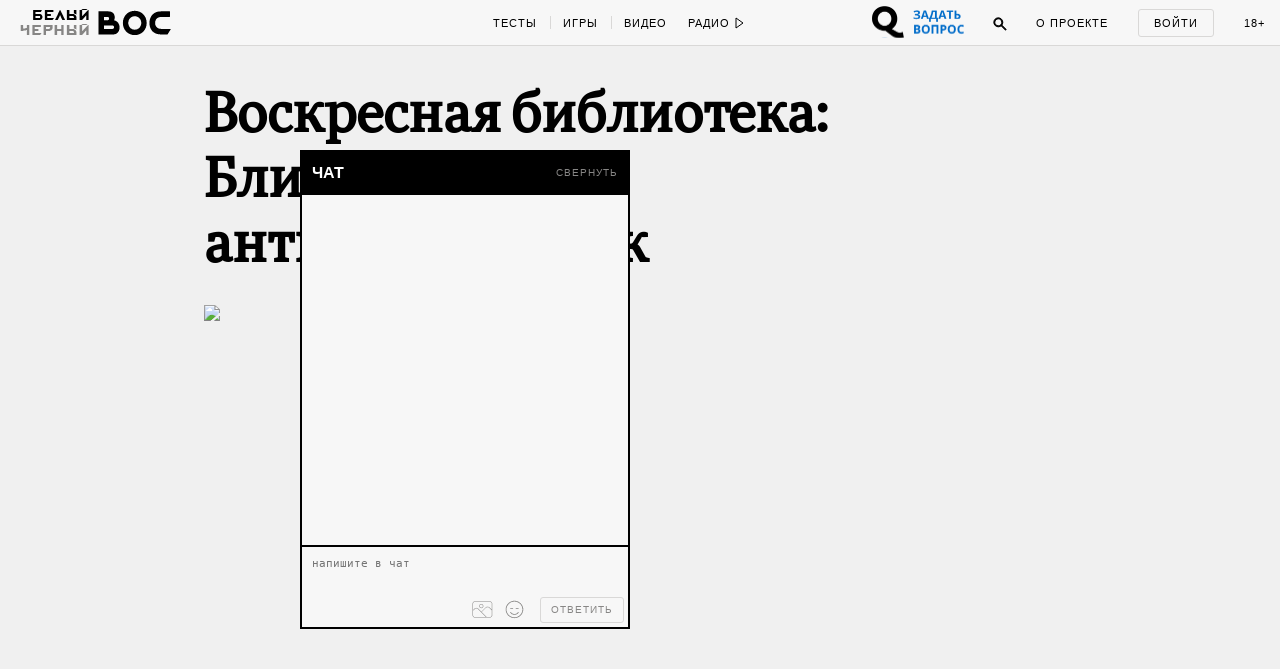

--- FILE ---
content_type: text/html; charset=utf-8
request_url: https://w-o-s.ru/article/16797
body_size: 30303
content:
<!DOCTYPE html>
<html xmlns="http://www.w3.org/1999/xhtml" xml:lang="ru-ru" lang="ru-ru" dir="ltr">
	<head>
		<meta http-equiv="content-language" content="ru">
		<meta http-equiv="Content-Type" content="text/html; charset=utf-8">
		<meta name="copyright" lang="ru" content="W-O-S Agency" />
		<meta property="og:url" content="http://w-o-s.ru/article/16797">
		<meta property="og:title" content="Воскресная библиотека: Близость как антиафродизиак - ВОС">
		<meta property="og:description" content="Почему, чем доверительнее отношения, тем меньше секса?">
		<meta property="og:type" content="article">
		<meta property="og:image" content="http://w-o-s.ru/upload/2015/September/18_Friday/0226abd40aa149ec292a2fa519380248.jpg">
		<meta property="og:image:width" content="1200">
		<meta property="og:image:height" content="630">
		<link rel="image_src" href="http://w-o-s.ru/upload/2015/September/18_Friday/0226abd40aa149ec292a2fa519380248.jpg">
		<meta property="fb:app_id" content="1449725888602045" />
		<meta name="keywords" content="воскресная библиотека, чтение, секс, отношения, психология, брак, любовь, дистанция, даль, воскресная библиотека">		<meta name="description" content="Почему, чем доверительнее отношения, тем меньше секса?">
		<meta name="viewport" content="width=1200">
		<meta name="apple-mobile-web-app-capable" content="yes">
		<meta name="apple-mobile-web-app-status-bar-style" content="black">
		<meta http-equiv="X-UA-Compatible" content=" chrome=1">
		<meta name="yandex-verification" content="42a125f8a165b8a7">
		<meta name="google-site-verification" content="IFp7T0zuD8vhpmhx9RzPJXWDcye_rQ_mwtDr4q2VLMY" />
		<!--<meta name="viewport" content="user-scalable=no, initial-scale=1, maximum-scale=1, minimum-scale=1, width=320">-->
		
		<link rel="apple-touch-icon" href="/plugins/Global/images/apple-touch-icon.png">
		<link href="https://plus.google.com/u/0/103033380666033476896" rel="publisher">
		
		<!--<link href="https://fnt.webink.com/wfs/webink.css/?project=C2EA5133-2131-4177-B1B9-DDE798D7D474&fonts=9E4A67B1-52AA-088D-2F00-62815998F7EA:f=FuturaPTExtraBold-Reg,5D5458EE-817C-409A-A829-39E6223D6444:f=PTSerif-Italic,D658C100-EB60-0878-7701-BA465DF17739:f=ProximaNovaT-Thin,BE4B6AFF-B77A-F436-7983-AD9D47F266E3:f=MonoCondensed-Bold,8077EE42-0ADA-525C-C3DB-4DAFD57BE06D:f=PTSerif-Regular,47CFBA3B-2AE1-78D0-87CD-7256D87D277E:f=PTSansPro-Caption,99B90B52-FC86-D532-91E2-93D2FC4AE03D:f=Futura,58DEFEBD-4A55-477B-3C13-525C6AEBDD7A:f=ProximaNova-Regular,D8F30418-0E92-EBB4-6408-D220574EF53E:f=ProximaNova-Extrabld,1EECF661-69E6-663B-6F46-61925A3CC9EC:f=Gothic725BlkBT" rel="stylesheet" type="text/css"/>-->
		
		<link href='http://fonts.googleapis.com/css?family=Open+Sans:400,700&subset=latin,cyrillic-ext' rel='stylesheet' type='text/css'>
		
		<link rel="stylesheet" type="text/css" href="/plugins/Global/css/vendor/sweet-alert.css">
		
		<!--<meta name="document-state" content="Dynamic">-->
		<meta http-equiv="Cache-control" content="public">
		<title>Воскресная библиотека: Близость как антиафродизиак - ВОС</title>
		<meta name="description" content="Почему, чем доверительнее отношения, тем меньше секса?">
				
		<link rel="shortcut icon" href="/plugins/Global/images/favicon.ico?2108" type="image/x-icon">
		<link rel="icon" href="/plugins/Global/images/favicon.ico?2108" type="image/x-icon">
		<link rel="alternate" type="application/rss+xml" title="RSS" href="http://w-o-s.ru/rss">

		<!--LOADED CSS -->
		<link rel="stylesheet" type="text/css" href="/plugins/Global/css/main.min.css?2108">

		<script>
		  (function(d) {
		    var config = {
		      kitId: 'nvq8nmd',
		      scriptTimeout: 3000
		    },
		    h=d.documentElement,t=setTimeout(function(){h.className=h.className.replace(/\bwf-loading\b/g,"")+" wf-inactive";},config.scriptTimeout),tk=d.createElement("script"),f=false,s=d.getElementsByTagName("script")[0],a;h.className+=" wf-loading";tk.src='//use.typekit.net/'+config.kitId+'.js';tk.async=true;tk.onload=tk.onreadystatechange=function(){a=this.readyState;if(f||a&&a!="complete"&&a!="loaded")return;f=true;clearTimeout(t);try{Typekit.load(config)}catch(e){}};s.parentNode.insertBefore(tk,s)
		  })(document);
		</script>
		
		<script data-minify="false" src="/plugins/Global/scripts/vendor/less/less.js"></script>
		<script data-minify="false" src="/plugins/Global/scripts/vendor/adfox.asyn.code.ver3.js"></script>
		<script data-minify="false" src="/plugins/Global/scripts/vendor/adfox.asyn.code.scroll.js"></script>
		
		<script type="text/javascript" src="https://vk.com/js/api/openapi.js?49"></script>
		<script type="text/javascript">		 
		  setTimeout(function () {VK.init({apiId: 2814265});}, 0);
		</script>
		
	</head>

	<body class="no-scroll ">
		<script type="text/javascript">
		<!--//--><![CDATA[//><!--
		var gemius_identifier = 'cjKVhorF0P8unpkGl_ZDQceCHPww2K_7jKTUBHbbik3.37';
		var gemius_extraparameters = new Array('param_name_1=value_1', 'param_name_2=value_2', 'param_name_N=value_N');
		// lines below shouldn't be edited
		function gemius_pending(i) { window[i] = window[i] || function() {var x = window[i+'_pdata'] = window[i+'_pdata'] || []; x[x.length]=arguments;};};
		gemius_pending('gemius_hit'); gemius_pending('gemius_event'); gemius_pending('pp_gemius_hit'); gemius_pending('pp_gemius_event');
		(function(d,t) {try {var gt=d.createElement(t),s=d.getElementsByTagName(t)[0],l='http'+((location.protocol=='https:')?'s':''); gt.setAttribute('async','async');
		gt.setAttribute('defer','defer'); gt.src=l+'://garo.hit.gemius.pl/gemius.js'; s.parentNode.insertBefore(gt,s);} catch (e) {}})(document,'script');
		//--><!]]>
		</script>
	
		<div id="fb-root"></div>
		<script>(function(d, s, id) {
		  var js, fjs = d.getElementsByTagName(s)[0];
		  if (d.getElementById(id)) return;
		  js = d.createElement(s); js.id = id;
		  js.src = "//connect.facebook.net/en_US/all.js#xfbml=1&amp;status=0";
		  fjs.parentNode.insertBefore(js, fjs);
		}(document, 'script', 'facebook-jssdk'));</script>


		

<div id="social-subscribe">
	<div class="container">
		<p class="title">Подпишитесь на нас в социальных сетях</p>
		
		<div class="item vk" data-social="vk"></div>
		<div class="item fb" data-social="fb"></div>
		<div class="item tw" data-social="tw"></div>
		<div class="clear"></div>
		
		<div class="hide"><i></i> закрыть</div>
	</div>
</div>

<div id="music-panel">
	<div class="panel"></div>
	<div class="mixes">
				<div class="clear"></div>
	</div>
</div>

<div id="preloader"></div>


<div id="main-menu">
	<div id="progress-bar"></div>
	
	<div class="content">
		<div class="left">
			<div class="switcher">
				<a href="/" data-target="ajax" class="switch usual"></a>
				<a href="/black" data-target="ajax" class="switch black"></a>
			</div>
		
			<a href="/" data-target="ajax" class="logo">
				<svg class="usual" xmlns="http://www.w3.org/2000/svg" xmlns:xlink="http://www.w3.org/1999/xlink" version="1.1" x="0px" y="0px" viewBox="0 0 615 240" enable-background="new 0 0 615 240" xml:space="preserve">
					<path d="M515.3,40.1c-21.9,0-34.7,2.4-46.8,7.7C437.6,61.6,421,91,421,127.9c0,37.4,19.1,68.5,51.1,79.6  c12.3,4.3,24.4,5.8,44.4,6l39.8,0.2c1.4,0,2.2-0.5,2.9-1.7l22.9-36.9c1-1.7,0.2-2.9-1.7-2.9h-62c-12.5,0-22.2-1.2-29.4-4.3  c-15.7-7-25.1-21-25.1-40.5c0-21,10.6-35.9,26-41.7c8.7-3.1,16.9-3.9,28-3.9h57.2c1.7,0,2.4-1,2.4-2.4V42.5c0-1.7-1-2.4-2.4-2.4  H515.3z M309.5,76.8c28.7,0.2,49,21.7,49.2,50.4c-0.2,28.7-20.5,50.2-49.2,50.4c-28.7-0.2-49-21.7-49.2-50.4  C260.6,98.5,280.8,77,309.5,76.8 M309.5,36c-51.8,0-90.4,39.1-90.4,91.2s38.6,91.2,90.4,91.2c51.8,0,90.4-39.1,90.4-91.2  S361.4,36,309.5,36 M147.3,169.8c-2.9,1.7-5.8,2.2-8.9,2.2H75.9v-25.6h62.5c3.4,0,6.3,0.5,8.9,2.2c3.4,2.2,5.1,6.5,5.1,10.4  C152.4,163.8,150.7,167.9,147.3,169.8 M75.9,106.7V81.8H101c3.9,0,7.2,0.7,9.4,2.4c2.9,2.4,4.3,6,4.3,10.1c0,5.3-1.7,8.2-4.1,10.1  c-2.7,1.9-5.3,2.2-9.6,2.2H75.9z M152.4,107.4c3.4-6.5,5.1-13.7,5.1-21.2c0-17.1-5.8-32.8-23.6-41.2c-10.6-4.8-22.7-4.8-34.7-4.8  H34.9v173.6h98.6c18.6,0,28.2-1.9,35.9-6c19.1-10.1,24.6-29.4,24.6-48C194.1,136.1,180.1,112.7,152.4,107.4z"></path>
					<path d="M55.5,127.5"></path>
				</svg>
				<svg class="black" version="1.1" xmlns="http://www.w3.org/2000/svg" xmlns:xlink="http://www.w3.org/1999/xlink" x="0px" y="0px" viewBox="0 0 73.203 36.623" enable-background="new 0 0 73.203 36.623" xml:space="preserve">
					<path d="M17.658,21.94c0.448-0.862,0.671-1.819,0.671-2.809c0-2.265-0.766-4.349-3.128-5.466
						c-1.404-0.638-3-0.646-4.595-0.646H2.162v22.75h13.007c2.457,0,3.734-0.132,4.755-0.675c2.521-1.34,3.256-3.833,3.256-6.289
						C23.18,25.676,21.33,22.642,17.658,21.94z M7.443,18.707h3.418c0.511,0,0.957,0.022,1.245,0.246
						c0.382,0.318,0.575,0.761,0.575,1.302c0,0.704-0.224,1.123-0.542,1.379c-0.352,0.255-0.702,0.323-1.277,0.323H7.443V18.707z
						 M16.988,30.204c-0.383,0.223-0.766,0.284-1.181,0.284H7.443v-3.25h8.365c0.446,0,0.83,0,1.181,0.224
						c0.446,0.288,0.67,0.829,0.67,1.34C17.658,29.438,17.435,29.949,16.988,30.204z"/>
					<path d="M37.34,12.494c-6.862,0-11.968,5.17-11.968,12.063c0,6.895,5.106,12.065,11.968,12.065
						c6.861,0,11.967-5.172,11.967-12.065S44.199,12.494,37.34,12.494z M37.34,31.229c-3.798-0.032-6.48-2.872-6.512-6.672
						c0.032-3.798,2.714-6.638,6.512-6.67c3.797,0.032,6.479,2.873,6.51,6.67C43.818,28.356,41.137,31.197,37.34,31.229z"/>
					<path d="M72.922,30.49h-8.201c-1.66,0-2.938-0.143-3.895-0.557c-2.072-0.926-3.318-2.769-3.318-5.354
						c0-2.776,1.404-4.676,3.447-5.441c1.148-0.415,2.232-0.433,3.699-0.433h7.566c0.223,0,0.223-0.275,0.223-0.467v-4.883
						c0-0.225-0.031-0.336-0.223-0.336h-7.916c-2.904,0-4.596,0.328-6.191,1.03c-4.086,1.818-6.287,5.715-6.287,10.6
						c0,4.945,2.521,9.064,6.766,10.534c1.629,0.575,3.223,0.768,5.873,0.798l5.266,0.033c0.191,0,0.287-0.063,0.383-0.224l3.033-4.9
						C73.275,30.666,73.178,30.49,72.922,30.49z"/>
					<path d="M0.793,3.678c0.375,0.125,0.454,0.204,0.465,0.533C1.27,4.539,1.293,5.39,1.293,5.39
						c0.056,0.601,0.181,0.918,0.362,1.146C2.03,7,2.585,7.206,3.414,7.206c0.624,0,1.19-0.125,1.701-0.364
						c0.068-0.033,0.125-0.033,0.125,0.057C5.273,7.454,5.25,8.305,5.229,8.622C5.183,9.211,5.046,9.244,4.616,9.381
						C4.491,9.415,4.252,9.54,4.252,9.699c0,0.238,0.216,0.272,0.488,0.272c0.227,0,0.759-0.057,1.27-0.057
						c0.771,0,1.305,0.033,1.497,0.033c0.272,0,0.579-0.079,0.579-0.317c0-0.091-0.147-0.227-0.374-0.283
						c-0.363-0.09-0.579-0.227-0.612-0.545C7.088,8.667,7.008,8.292,7.02,7c0.011-1.485,0.033-2.563,0.056-2.812
						c0.023-0.215,0.046-0.375,0.488-0.51C7.779,3.609,7.972,3.463,7.972,3.35c0-0.192-0.272-0.25-0.454-0.25
						c-0.329,0-0.714,0.034-1.474,0.034C5.466,3.134,5.16,3.1,4.797,3.1c-0.318,0-0.51,0.136-0.51,0.307c0,0.135,0.238,0.283,0.442,0.328
						c0.397,0.103,0.476,0.25,0.476,0.556c0.012,0.59,0.024,1.191,0.035,1.781c0,0.044-0.079,0.169-0.136,0.192
						c-0.204,0.067-0.487,0.102-0.68,0.102c-1.043,0-1.271-0.397-1.327-0.975c-0.033-0.34-0.033-0.874-0.033-1.225
						c0-0.238,0.113-0.385,0.374-0.464c0.25-0.079,0.397-0.215,0.397-0.341c0-0.158-0.169-0.26-0.397-0.26
						c-0.284,0-0.612,0.034-1.304,0.034c-0.533,0-0.896-0.034-1.236-0.034c-0.261,0-0.476,0.045-0.476,0.25
						C0.42,3.53,0.545,3.598,0.793,3.678z"/>
					<path d="M13.25,9.96c0.487,0,1.917-0.046,2.63-0.046c2.064,0,2.518,0.057,2.666,0.057
						c0.067,0,0.306-0.125,0.34-0.204c0.045-0.103,0.317-0.862,0.385-1.192c0.046-0.238-0.022-0.567-0.238-0.567
						c-0.181,0-0.306,0.271-0.487,0.521c-0.25,0.341-0.364,0.477-0.579,0.591c-0.26,0.147-0.579,0.181-0.759,0.181
						c-0.544,0-1.089-0.147-1.203-0.317c-0.034-0.045-0.079-0.17-0.102-0.5c-0.012-0.25-0.045-0.907-0.045-1.212
						c0-0.284,0.068-0.442,0.124-0.442c0.51,0,0.578,0.021,1.043,0.056c0.238,0.023,0.272,0.102,0.386,0.363
						c0.102,0.226,0.249,0.352,0.352,0.352c0.112,0,0.284-0.136,0.261-0.443c-0.012-0.17-0.035-0.431-0.035-0.692
						c0-0.261,0.012-0.521,0.023-0.657c0.023-0.329-0.08-0.488-0.238-0.488c-0.125,0-0.238,0.136-0.306,0.307
						c-0.125,0.283-0.284,0.464-0.794,0.499c-0.204,0.01-0.6,0.023-0.725-0.012c-0.057-0.01-0.09-0.125-0.09-0.306
						c0-0.782,0.023-1.599,0.033-1.814c0-0.045,0.091-0.169,0.148-0.169c0.159,0,0.783-0.034,1.429-0.034
						c0.091,0,0.249,0.079,0.464,0.544c0.136,0.306,0.25,0.431,0.454,0.431c0.069,0,0.205-0.069,0.205-0.363
						c0-0.249-0.09-1.11-0.159-1.224c-0.034-0.057-0.113-0.116-0.238-0.093c-0.261,0.057-0.419,0.068-1.451,0.068h-1.168
						c-0.749,0-2.007-0.068-2.199-0.068c-0.148,0-0.375,0.075-0.375,0.223c0,0.079,0.045,0.236,0.34,0.304
						C13.795,3.726,13.942,3.849,14,4.189c0.034,0.205,0.057,0.271,0.057,2.018c0,1.746-0.011,1.983-0.057,2.527
						c-0.022,0.206-0.046,0.466-0.828,0.681c-0.238,0.067-0.328,0.227-0.328,0.363C12.842,9.869,13.012,9.96,13.25,9.96z"/>
					<path d="M24.603,9.37c-0.329,0.102-0.443,0.205-0.443,0.352c0,0.147,0.192,0.25,0.477,0.25
						c0.374,0,1.44-0.068,1.847-0.068c0.465,0,0.964,0.034,1.305,0.034c0.294,0,0.453-0.137,0.453-0.238c0-0.159-0.112-0.238-0.385-0.317
						c-0.612-0.171-0.761-0.341-0.761-0.976c0-0.113-0.01-0.986-0.01-2.119c0-0.465,0.01-1.917,0.046-2.371
						c0-0.057,0.044-0.124,0.079-0.158c0.044-0.046,0.192-0.091,0.316-0.091c0.42,0,0.828,0.375,0.874,0.431
						c0.056,0.079,0.318,0.544,0.318,1.18c0,1.36-0.682,1.53-0.954,1.599c-0.056,0.011-0.113,0.011-0.159,0.022
						c-0.089,0.011-0.135,0.09-0.135,0.216c0,0.055,0.102,0.168,0.227,0.248c0.17,0.113,0.34,0.159,0.635,0.159
						c0.521,0,1.009-0.169,1.475-0.555c0.226-0.192,0.748-0.816,0.748-1.701c0-0.59-0.341-1.213-0.613-1.497
						c-0.385-0.397-1.111-0.704-2.098-0.704c-0.884,0-1.485,0.057-1.87,0.057c-0.567,0-0.884-0.044-1.371-0.044
						c-0.193,0-0.352,0.044-0.352,0.249c0,0.113,0.215,0.284,0.396,0.329c0.5,0.113,0.59,0.317,0.613,0.578
						c0.034,0.261,0.046,0.805,0.046,1.293c0,1.576-0.079,2.97-0.104,3.197C25.169,9.019,25.089,9.211,24.603,9.37z"/>
					<path d="M36.49,9.381c-0.204,0.079-0.408,0.205-0.408,0.328c0,0.137,0.193,0.262,0.432,0.262
						c0.34,0,0.997-0.057,1.36-0.057c0.488,0,1.305,0.046,1.633,0.046c0.285,0,0.443-0.046,0.443-0.238c0-0.148-0.227-0.294-0.363-0.329
						c-0.566-0.136-0.613-0.317-0.646-0.703c-0.012-0.169-0.023-1.27-0.023-1.576c0-0.057,0.057-0.284,0.137-0.284
						c0.16,0,1.77-0.035,2.607-0.035c0.01,0,0.113,0.023,0.148,0.306c0.047,0.397,0.021,1.314-0.033,1.666
						c-0.035,0.182-0.08,0.432-0.5,0.59c-0.352,0.137-0.453,0.228-0.453,0.341c0,0.182,0.215,0.272,0.443,0.272
						c0.34,0,1.314-0.057,1.904-0.057c0.418,0,0.85,0.033,1.064,0.033c0.25,0,0.432-0.124,0.432-0.271c0-0.125-0.113-0.261-0.432-0.34
						c-0.35-0.092-0.543-0.182-0.578-0.727C43.635,8.191,43.6,7.793,43.6,6.387c0-0.987,0.012-1.871,0.057-2.199
						c0.033-0.271,0.113-0.442,0.465-0.521c0.295-0.069,0.432-0.193,0.432-0.318c0-0.136-0.137-0.25-0.365-0.25
						c-0.225,0-1.359,0.034-1.801,0.034c-0.432,0-0.748-0.034-1.213-0.034c-0.238,0-0.441,0.136-0.441,0.25
						c0,0.08,0.068,0.249,0.484,0.363c0.488,0.126,0.512,0.238,0.545,0.443c0.045,0.271,0.045,0.907,0.045,1.678
						c0,0.046-0.09,0.215-0.137,0.215c-0.215-0.012-0.506,0-2.49,0c-0.08,0-0.076-0.124-0.076-0.284c0-0.725,0-1.146,0-1.497
						c0-0.283-0.004-0.509,0.178-0.578c0.137-0.044,0.363-0.146,0.363-0.317c0-0.204-0.25-0.261-0.432-0.261
						c-0.398,0-0.635,0.023-0.986,0.023c-0.307,0-1.096-0.045-1.651-0.045c-0.215,0-0.468,0.124-0.468,0.249
						c0,0.125,0.123,0.227,0.248,0.26c0.521,0.125,0.658,0.285,0.703,0.545c0.021,0.136,0.057,0.215,0.057,1.065
						c0,1.634,0,2.892-0.035,3.391C37.057,9.086,36.965,9.188,36.49,9.381z"/>
					<path d="M56.879,3.574c0.613,0.136,0.553,0.261,0.553,1.213v2.619c0,0.93,0.094,1.135,0.061,1.373
						c-0.057,0.34-0.074,0.477-0.527,0.624c-0.16,0.045-0.314,0.191-0.314,0.317c0,0.181,0.252,0.215,0.398,0.215
						c0.205,0,1.039-0.047,1.436-0.047c0.385,0,1.488,0.035,1.602,0.035c0.137,0,0.389-0.068,0.389-0.204
						c0-0.158-0.148-0.272-0.363-0.329c-0.566-0.136-0.623-0.362-0.645-0.896c0-0.147-0.025-0.589-0.025-1.824
						c0-0.771,0.014-1.759,0.047-2.245c0.047-0.589,0.08-0.738,0.637-0.862c0.09-0.023,0.283-0.113,0.283-0.25
						c0-0.147-0.182-0.238-0.352-0.238c-0.328,0-0.885,0.034-1.564,0.034c-0.5,0-1.215-0.045-1.43-0.045
						c-0.113,0-0.494,0.056-0.494,0.226C56.568,3.392,56.686,3.529,56.879,3.574z"/>
					<path d="M55.576,9.471c0.557-0.352,1.055-0.896,1.055-1.69c0-1.405-0.941-2.086-2.607-2.086
						c-0.25,0-0.646,0.023-0.896,0.046c-0.057,0-0.125-0.035-0.125-0.091c0-0.782,0-1.248,0.023-1.497
						c0.035-0.25,0.045-0.409,0.488-0.522c0.158-0.045,0.418-0.136,0.418-0.305c0-0.193-0.215-0.25-0.418-0.25
						c-0.398,0-0.863,0.045-1.408,0.033c-0.441-0.011-1.008-0.033-1.348-0.033c-0.262,0-0.568,0.09-0.568,0.25
						c0,0.204,0.273,0.34,0.5,0.374c0.42,0.068,0.557,0.261,0.557,0.453c0.01,0.511,0.033,1.485,0.033,1.984
						c0,1.406-0.045,2.414-0.068,2.63c-0.033,0.272-0.09,0.432-0.725,0.579c-0.127,0.033-0.398,0.158-0.398,0.329
						c0,0.192,0.33,0.261,0.512,0.261s0.6-0.047,1.064-0.034c0.521,0.011,1.645,0.068,1.963,0.068C54.035,9.969,55.01,9.833,55.576,9.471
						z M53.07,8.71c-0.045-0.407-0.088-1.78-0.066-2.154c0-0.091,0.066-0.148,0.1-0.17c0.014-0.011,0.16-0.045,0.342-0.045
						c0.873,0,1.338,0.544,1.338,1.519c0,0.533-0.17,0.976-0.42,1.249c-0.17,0.181-0.385,0.283-0.623,0.283
						C53.49,9.391,53.104,9.018,53.07,8.71z"/>
					<path d="M68.861,1.769c1.076,0,1.77-0.624,1.77-1.214C70.631,0.227,70.438,0,70.154,0
						c-0.42,0-0.625,0.375-0.545,0.691c0.035,0.136,0.137,0.204,0.113,0.261c-0.068,0.136-0.283,0.283-0.828,0.283
						c-0.385,0-0.678-0.135-0.691-0.294c0-0.023,0.035-0.135,0.068-0.204C68.42,0.442,68.248,0,67.818,0c-0.375,0-0.59,0.317-0.59,0.59
						C67.229,1.234,67.887,1.769,68.861,1.769z"/>
					<path d="M65.053,9.392c-0.16,0.045-0.398,0.159-0.398,0.294c0,0.182,0.25,0.284,0.545,0.284
						c0.408,0,0.85-0.056,1.133-0.056c0.443,0,1.043,0.033,1.564,0.033c0.193,0,0.479-0.033,0.479-0.25c0-0.181-0.217-0.26-0.352-0.294
						c-0.297-0.103-0.58-0.192-0.58-0.702c0-0.069,0.023-0.148,0.057-0.205c0.76-0.816,2.428-2.573,2.848-3.026
						c0.055-0.057,0.078-0.024,0.078,0.033c0,0.975,0,2.097-0.057,2.971c-0.012,0.679-0.113,0.748-0.555,0.896
						c-0.16,0.056-0.445,0.147-0.445,0.317c0,0.125,0.205,0.284,0.467,0.284c0.248,0,0.939-0.057,1.473-0.057
						c0.363,0,1.201,0.033,1.418,0.033c0.248,0,0.477-0.09,0.477-0.271c0-0.146-0.25-0.284-0.432-0.328
						c-0.283-0.069-0.555-0.262-0.566-0.602c0-0.135-0.047-0.974-0.047-2.267c0-1.112,0.035-1.838,0.047-2.37
						c0.012-0.215,0.113-0.34,0.465-0.442c0.26-0.08,0.385-0.182,0.385-0.307c0-0.191-0.182-0.26-0.385-0.26
						c-0.148,0-1.123,0.033-1.531,0.033c-0.328,0-0.885-0.033-1.031-0.033c-0.398,0-0.613,0.068-0.613,0.25
						c0,0.124,0.158,0.283,0.453,0.362c0.363,0.102,0.408,0.261,0.432,0.59c-0.012,0.125-0.068,0.25-0.102,0.272
						c-0.613,0.726-1.939,2.086-2.711,2.88c-0.113,0.114-0.125,0.09-0.125-0.023c0.023-1.043,0.023-2.176,0.012-3.095
						c0-0.215,0.045-0.59,0.352-0.658c0.271-0.068,0.441-0.204,0.441-0.34c0-0.147-0.135-0.238-0.441-0.238s-0.838,0.034-1.338,0.034
						c-0.342,0-0.918-0.046-1.258-0.046c-0.295,0-0.545,0.056-0.545,0.261c0,0.215,0.328,0.272,0.533,0.329
						c0.316,0.08,0.443,0.329,0.463,0.612c0.025,0.385,0.025,0.828,0.025,1.96c0,1.497-0.025,2.099-0.047,2.45
						C65.607,9.165,65.516,9.256,65.053,9.392z"/>
					</svg>
			</a>
			
			<div class="special_button special_button--1">
				<div class="banner x114x44" data-adfox-banner-id="21"></div>
			</div>
			
			<div class="special_button special_button--2">
				<div class="banner x114x44" data-adfox-banner-id="22"></div>
			</div>
			
			
			
			
			<!--specials-->
			<!--<a class="levis" data-pixel-show="http://ads.adfox.ru/216820/getCode?p1=blxlk&p2=v&ptrc=b&pfc=bfpbo&pfb=dnbyl&pr=[RANDOM]" data-pixel-click="http://ads.adfox.ru/216820/goLink?p1=blxlk&p2=v&p5=dnbyl&pr=[RANDOM]" href="http://weare501.w-o-s.ru/" target="_blank"></a>-->
			<!--<a class="cinema" href="/article/15962" data-target="ajax"></a>-->
			<!--<a class="reebok" href="http://ads.adfox.ru/216820/goLink?p1=blxlk&p2=v&p5=dfkso&pr=135022086&puid1=&puid2=&puid3=&puid4=&puid5=&puid6=&puid7=&puid8=&puid9=&puid10=&puid11=&puid12=&puid13=&puid14=&puid15=&puid16=&puid17=&puid18=&puid19=&puid20=&puid21=&puid22=&puid23=&puid24=&puid25=&puid26=&puid27=&puid28=&puid29=&puid30=&puid31=&puid32=&puid33=&puid34=&puid35=" target="_blank"></a>-->
			<!---->
			<div class="slogan-wrapper">
				<div class="slogan usual">Вокруг огромная страна</div>
				<div class="slogan black">Вокруг огромная страна</div>
			</div>
			<div class="clear"></div>
		</div>
		<div class="center">
			<div class="rubrics">
				<a href="/tags/test/" data-target="ajax" class="item no-line">Тесты</a>
				<!--<a href="/tags/kak_jit" data-target="ajax" class="item">Как жить</a>-->
				<a href="/tags/igra" data-target="ajax" class="item">Игры</a>
				<a href="/search/video/recent" data-target="ajax" class="item">Видео</a>
				<!--<a href="/search/россия/recent" data-target="ajax" class="item">Русь</a>-->
				<!--<a href="/tags/dich" data-target="ajax" class="item">Дичь</a>-->
				<a href="/tags/black_sex" data-target="ajax" class="item black no-line">Секс</a>
				<a href="/tags/black_ugar" data-target="ajax" class="item black">Угар</a>
				<a href="/tags/black_dead" data-target="ajax" class="item black">Смерть</a>
				<a href="/tags/chernaya_nenavist " data-target="ajax" class="item black">Ненависть</a>
				<div class="clear"></div>
			</div>
			<div class="radio">
				<div class="button play" onclick="if ($(this).hasClass('play')) {yaCounter12740068.reachGoal('radio_play'); return true;}else{yaCounter12740068.reachGoal('radio_pause'); return true;}">
					<span>Радио</span>
					<svg class="ico-play" version="1.1" xmlns="http://www.w3.org/2000/svg" xmlns:xlink="http://www.w3.org/1999/xlink" x="0px" y="0px" width="9px" height="12px" viewBox="0.192 -6.808 9 12" enable-background="new 0.192 -6.808 9 12" xml:space="preserve">
						<polygon points="8.192,-0.808 1.192,-5.808 1.192,4.192 "/>
					</svg>
					<svg class="ico-pause" version="1.1" xmlns="http://www.w3.org/2000/svg" xmlns:xlink="http://www.w3.org/1999/xlink" x="0px" y="0px" width="9px" height="12px" viewBox="0.192 -6.808 9 12" enable-background="new 0.192 -6.808 9 12" xml:space="preserve">
						<g>
							<path d="M2.192,3.192h1v-8h-1V3.192z"/>
						</g>
						<g>
							<path d="M6.192,3.192h1v-8h-1V3.192z"/>
						</g>
					</svg>
				</div>
				<ul class="pills">
					<li data-stream-id="3" onclick="yaCounter12740068.reachGoal('radio_russian_pill'); return true;" class="item russianpill" data-bitrate="192">Рашн пилл</li>
					<li data-stream-id="1" onclick="yaCounter12740068.reachGoal('radio_red_pill'); return true;" class="item redpill" data-bitrate="192">Red pill</li>
					<li data-stream-id="0" onclick="yaCounter12740068.reachGoal('radio_blue_pill'); return true;" class="item bluepill" data-bitrate="192">Blue pill</li>
					<li data-stream-id="2" onclick="yaCounter12740068.reachGoal('radio_red_light'); return true;" class="item redlight" data-bitrate="">Redlight</li>
					<li data-stream-id="4" onclick="yaCounter12740068.reachGoal('radio_black_pill'); return true;" class="item blackpill" data-bitrate="192">Black pill</li>
					<li class="item radio-all"><a href="/radio" data-target="ajax">все материалы</a></li>
				</ul>
			</div>
			<div class="clear"></div>
		</div>
		<div class="right">
		
			<div class="question_button" onclick="window.TQ.toggleWidget()"></div>
		
			<div class="chat">
				<span class="caption">Чат</span>
				<span class="notifications"></span>
			</div>
			<div class="search">
				<div class="ico ico-search" onclick="yaCounter12740068.reachGoal('search_button');">
					<svg version="1.1" xmlns="http://www.w3.org/2000/svg" xmlns:xlink="http://www.w3.org/1999/xlink" x="0px" y="0px" width="14px" height="14px" viewBox="0.192 0.192 14 14" enable-background="new 0.192 0.192 14 14" xml:space="preserve">
						<path d="M5.5,1C3.015,1,1,3.016,1,5.502c0,2.483,2.015,4.5,4.5,4.5c2.486,0,4.5-2.017,4.5-4.5C10.001,3.016,7.986,1,5.5,1z
							 M5.5,9.002C3.567,9.002,2,7.435,2,5.501S3.567,2,5.5,2s3.5,1.567,3.5,3.5S7.434,9.002,5.5,9.002z"/>
						<path d="M8.565,7.819l4.659,4.657c0.207,0.207,0.217,0.535,0.021,0.729l0,0c-0.195,0.194-0.521,0.185-0.729-0.022L7.858,8.526"/>
					</svg>
				</div>
				<div class="search-box">
					<input class="query" type="text">
					<div class="search-button">Найти</div>
				</div>
			</div>
			<a href="/about" data-target="ajax" class="about">О проекте</a>
			<div class="auth">
				<div class="auth-form-login show">
					<p class="login label" onclick="yaCounter12740068.reachGoal('login_button'); return true;">Войти</p>
				</div>
				<div class="auth-form-user">
					<a href="/profile" data-target="ajax" class="user-photo"></a>
					
					<div class="notifications-icon"><!--onclick="yaCounter12740068.reachGoal('notifications'); return true;"-->
						<div class="badge">0</div>
					</div>
					
					<div class="notifications">
						<p class="label">Уведомления:</p>
						<div class="list scroll-pane">
							<div>
															</div>
						</div>
					</div>
					
					<div class="clear"></div>
				</div>
			</div>
			<div data-target="ajax" href="/tags/sex" class="adult" onclick="yaCounter12740068.reachGoal('adult_only'); return true;">18+</div>
			<div class="clear"></div>
		</div>
		<div class="clear"></div>
	</div>
</div>

<div id="chat">
	<div class="top">
		<div class="left">
			<div class="item caption">
				<span class="usual">чат</span>
				<span class="black">чат</span>
			</div>
			<div class="item online-users">
				<div class="count"></div>
				<div class="list-container">
					<div class="list"></div>
				</div>
			</div>
			<div class="item notifications"></div>
			<div class="clear"></div>
		</div>
		<div class="right">
			<div class="item display-mode">
				<span class="collapse">свернуть</span>
				<span class="expand">развернуть</span>
			</div>
		</div>
		<div class="clear"></div>
	</div>
	<div class="content">
		<div class="messages">
			<div class="list"></div>
		</div>
		<div class="cab">
			<textarea class="message" placeholder="напишите в чат"></textarea>
			<div class="panel">
				<div class="control-buttons">
					<div class="button send">Ответить</div>
					<div class="button button-stickers">
						<svg xmlns="http://www.w3.org/2000/svg" xmlns:xlink="http://www.w3.org/1999/xlink" version="1.1" id="Layer_1" x="0px" y="0px" viewBox="5.0 -10.0 100.0 135.0" enable-background="new 0 0 100 100" xml:space="preserve">
							<path fill="#000000" d="M50,8C27.234,8,8,27.233,8,50s19.234,42,42,42s42-19.233,42-42S72.766,8,50,8z M50,88  c-20.598,0-38-17.402-38-38s17.402-38,38-38s38,17.402,38,38S70.598,88,50,88z"/>
							<path fill="#000000" d="M58,47h10c1.104,0,2-0.896,2-2s-0.896-2-2-2H58c-1.104,0-2,0.896-2,2S56.896,47,58,47z"/>
							<path fill="#000000" d="M32,47h10c1.104,0,2-0.896,2-2s-0.896-2-2-2H32c-1.104,0-2,0.896-2,2S30.896,47,32,47z"/>
							<path fill="#000000" d="M69.341,62.271c-0.954-0.554-2.179-0.229-2.734,0.726C63.384,68.55,57.021,71.999,50,71.999  s-13.385-3.449-16.609-9.002c-0.555-0.956-1.779-1.281-2.733-0.726c-0.956,0.555-1.28,1.778-0.726,2.733  C33.868,71.786,41.558,75.999,50,75.999c8.441,0,16.131-4.213,20.067-10.994C70.621,64.049,70.296,62.825,69.341,62.271z"/>
						</svg>
						<div class="stickers">
							<div class="list">
																
								<div class="sticker" data-sticker-id="26" style="background-image: url(/plugins/Global/images/stickers/26.png);"></div>
								
																
								<div class="sticker" data-sticker-id="27" style="background-image: url(/plugins/Global/images/stickers/27.png);"></div>
								
																
								<div class="sticker" data-sticker-id="28" style="background-image: url(/plugins/Global/images/stickers/28.png);"></div>
								
																
								<div class="sticker" data-sticker-id="29" style="background-image: url(/plugins/Global/images/stickers/29.png);"></div>
								
																
								<div class="sticker" data-sticker-id="30" style="background-image: url(/plugins/Global/images/stickers/30.png);"></div>
								
																
								<div class="sticker" data-sticker-id="31" style="background-image: url(/plugins/Global/images/stickers/31.png);"></div>
								
																
								<div class="sticker" data-sticker-id="32" style="background-image: url(/plugins/Global/images/stickers/32.png);"></div>
								
																
								<div class="sticker" data-sticker-id="1" style="background-image: url(/plugins/Global/images/stickers/1.png);"></div>
								
																
								<div class="sticker" data-sticker-id="2" style="background-image: url(/plugins/Global/images/stickers/2.png);"></div>
								
																
								<div class="sticker" data-sticker-id="3" style="background-image: url(/plugins/Global/images/stickers/3.png);"></div>
								
																
								<div class="sticker" data-sticker-id="4" style="background-image: url(/plugins/Global/images/stickers/4.png);"></div>
								
																
								<div class="sticker" data-sticker-id="5" style="background-image: url(/plugins/Global/images/stickers/5.png);"></div>
								
																
								<div class="sticker" data-sticker-id="6" style="background-image: url(/plugins/Global/images/stickers/6.png);"></div>
								
																
								<div class="sticker" data-sticker-id="7" style="background-image: url(/plugins/Global/images/stickers/7.png);"></div>
								
																
								<div class="sticker" data-sticker-id="8" style="background-image: url(/plugins/Global/images/stickers/8.png);"></div>
								
																
								<div class="sticker" data-sticker-id="9" style="background-image: url(/plugins/Global/images/stickers/9.png);"></div>
								
																
								<div class="sticker" data-sticker-id="10" style="background-image: url(/plugins/Global/images/stickers/10.png);"></div>
								
																
								<div class="sticker" data-sticker-id="11" style="background-image: url(/plugins/Global/images/stickers/11.png);"></div>
								
																
								<div class="sticker" data-sticker-id="13" style="background-image: url(/plugins/Global/images/stickers/13.png);"></div>
								
																
								<div class="sticker" data-sticker-id="14" style="background-image: url(/plugins/Global/images/stickers/14.png);"></div>
								
																
								<div class="sticker" data-sticker-id="15" style="background-image: url(/plugins/Global/images/stickers/15.png);"></div>
								
																
								<div class="sticker" data-sticker-id="16" style="background-image: url(/plugins/Global/images/stickers/16.png);"></div>
								
																
								<div class="sticker" data-sticker-id="17" style="background-image: url(/plugins/Global/images/stickers/17.png);"></div>
								
																
								<div class="sticker" data-sticker-id="18" style="background-image: url(/plugins/Global/images/stickers/18.png);"></div>
								
																
								<div class="sticker" data-sticker-id="19" style="background-image: url(/plugins/Global/images/stickers/19.png);"></div>
								
																
								<div class="sticker" data-sticker-id="20" style="background-image: url(/plugins/Global/images/stickers/20.png);"></div>
								
																
								<div class="sticker" data-sticker-id="21" style="background-image: url(/plugins/Global/images/stickers/21.png);"></div>
								
																
																
								<div class="sticker black" data-sticker-id="22" style="background-image: url(/plugins/Global/images/stickers/22.png);"></div>
								
																
								<div class="sticker black" data-sticker-id="23" style="background-image: url(/plugins/Global/images/stickers/23.png);"></div>
								
																
								<div class="sticker black" data-sticker-id="24" style="background-image: url(/plugins/Global/images/stickers/24.png);"></div>
								
																
								<div class="sticker black" data-sticker-id="25" style="background-image: url(/plugins/Global/images/stickers/25.png);"></div>
								
																<div class="clear"></div>
							</div>
						</div>
					</div>
					<div class="button photo hidden">
						<svg xmlns="http://www.w3.org/2000/svg" xmlns:xlink="http://www.w3.org/1999/xlink" version="1.1" id="Layer_1" x="0px" y="0px" viewBox="10.0 10.0 100.0 90.0" enable-background="new 0 0 100 100" xml:space="preserve">
							<path d="M26.499,23.74c-4.675,0-8.471,3.777-8.471,8.429v21.65C18,53.876,18,53.933,18,53.988V67.83   c0,2.34,0.963,4.454,2.493,5.977c0.198,0.169,0.368,0.367,0.566,0.536c0.028,0,0.028,0,0.028,0   c0.227,0.169,0.425,0.338,0.623,0.479c0.028,0,0.028,0,0.028,0c0.227,0.142,0.453,0.282,0.68,0.423h0.028   c0.227,0.113,0.482,0.254,0.737,0.339l0,0c0.255,0.112,0.51,0.226,0.765,0.31c0,0,0,0,0.028,0c0.255,0.085,0.538,0.142,0.793,0.198   h0.028c0.255,0.056,0.51,0.084,0.794,0.112h0.028c0.283,0.028,0.566,0.057,0.85,0.057h0.028h37.256h9.746   c2.323,0,4.448-0.931,5.978-2.453C81.037,72.284,82,70.17,82,67.83V32.169c0-4.651-3.796-8.429-8.471-8.429H26.499L26.499,23.74z    M26.499,25.347h47.03c3.824,0,6.856,3.017,6.856,6.822v18.859l-7.366-7.329c-1.785-1.776-4.108-2.65-6.432-2.65   c-2.295,0-4.646,0.874-6.403,2.65l-13.57,13.503l-9.689-9.612c-1.785-1.748-4.107-2.65-6.431-2.65s-4.618,0.902-6.403,2.65   l-4.477,4.454V32.169C19.614,28.363,22.674,25.347,26.499,25.347L26.499,25.347z M46.444,32.395c-3.768,0-6.828,3.045-6.828,6.766   c0,3.75,3.061,6.794,6.828,6.794c3.739,0,6.8-3.044,6.8-6.794C53.244,35.439,50.184,32.395,46.444,32.395L46.444,32.395z    M46.444,34.002c2.89,0,5.185,2.283,5.185,5.158c0,2.876-2.295,5.188-5.185,5.188s-5.241-2.312-5.241-5.188   C41.203,36.285,43.555,34.002,46.444,34.002L46.444,34.002z M66.588,42.656c1.927,0,3.854,0.677,5.298,2.143l8.472,8.429V67.83   c0,1.889-0.737,3.608-1.983,4.85c-1.247,1.24-2.946,1.973-4.845,2.001h-9.378l-0.34-0.338L47.72,58.33l13.57-13.531   C62.763,43.361,64.689,42.656,66.588,42.656L66.588,42.656z M30.494,46.519c1.897,0,3.824,0.732,5.298,2.198l10.199,10.148   c0,0,0.028,0.028,0.057,0.028l15.865,15.787H26.499h-0.028c-0.227,0-0.453-0.028-0.68-0.028c0,0,0,0-0.028,0   c-0.227-0.028-0.454-0.084-0.681-0.141l0,0c-0.227-0.028-0.425-0.085-0.623-0.141c-0.028,0-0.028,0-0.028,0   c-0.227-0.057-0.396-0.142-0.595-0.226c-0.028,0-0.028,0-0.028,0c-0.198-0.085-0.425-0.197-0.623-0.311c0,0,0,0.028,0,0   c-0.198-0.084-0.369-0.226-0.539-0.338h-0.028c-0.17-0.113-0.34-0.226-0.481-0.367c-0.028,0-0.028,0-0.028,0   c-0.17-0.141-0.34-0.31-0.481-0.45c-1.247-1.241-2.012-2.961-2.012-4.85v-13.56l5.609-5.554   C26.697,47.251,28.596,46.519,30.494,46.519L30.494,46.519z"/>
						</svg>
						<div class="uploader"></div>
					</div>
					<div class="clear"></div>
				</div>
				<div class="wait"></div>
			</div>
		</div>
	</div>
	<div class="resize"></div>
</div>
<div id="j-player"></div>

<div id="login-box">
	<div class="container">
		<!-- ULOGIN -->
		<div id="uLogin"
			 data-ulogin="display=buttons;fields=email,first_name,last_name,photo,photo_big,bdate,sex,nickname;providers=facebook,vkontakte,twitter,google;redirect_uri=http%3A%2F%2Fw-o-s.ru;callback=tokenCallback;receiver=http%3A%2F%2Fw-o-s.ru%2Fplugins%2FGlobal%2Ftemplates%2Fxd_custom.html">
			<div class="item vk" data-uloginbutton="vkontakte">через вконтакте</div>
			<div class="item tw" data-uloginbutton="twitter">через твиттер</div>
			<div class="item gp" data-uloginbutton="google">через google</div>
			<!--<div class="item anonym">анонимно</div>-->
		</div>
		<script src="//u-login.com/js/ulogin.js"></script>
		<!-- /ULOGIN -->
		<p class="small">Авторизация подтверждает, что вы ознакомлены с <br>
		<a href="/rules.pdf">пользовательским соглашением</a></p>
	</div>
</div>

<div id="custom-share">
	<div class="window fb">
		<div class="header">
			<div class="name"></div>
			<div class="close"></div>
			<div class="clear"></div>
		</div>
		
		<div class="content">
			<div class="label">Вот такой текст отправится вам на стену, его можно редактировать:</div>
			<textarea class="post-text"></textarea>
			<div class="panel">
				<div class="label">с картинкой</div>
				<div class="image-checkbox"></div>
				<div class="image"></div>
				<div class="button">
					Отправить<br>
					<span class="button-text-fb">в Фейсбук</span>
					<span class="button-text-vk">в Вконтакте</span>
					<span class="button-text-tw">в Твиттер</span>
				</div>
				<div class="clear"></div>
			</div>
		</div>
	</div>
</div>

<div class="x100x500">
	<div class="banner" data-adfox-banner-id="9"></div>
</div>

<div id="wrapper">
	
<div class="page-article">
	<!-- banners on --><!--<div class="banner x100x200" data-adfox-banner-id="7"></div>--><!--<div class="banner x1000x400 upper" data-adfox-banner-id="6"></div>-->
		<!--<div class="x990x90">
		<div class="banner" data-adfox-banner-id="5"></div>
	</div>-->
	
		<!--<div class="banner x240x400" data-adfox-banner-id="1"></div>
	<div class="banner x240x100" data-adfox-banner-id="8"></div>-->
	<!--<div class="special-block special-block-b"></div>-->
	
	
	<!-- custom stat: false-->
	
	<!-- navigation -->
	
	
		
	<!---->
		
	<article id="article" data-post-id="16797">
		 <div class="body" data-visual-cms-version="2" style="height: 11280px"><div class="object" data-change-color="rgba(211, 211, 211, 0.33)" data-change-text-color="rgb(0, 0, 0)" data-id="214" data-type="colorchanger" data-locked="false" style="left: 1px; top: -21px;"><div class="content"></div></div><div class="object" data-name="title" style="width: 629px; height: 291px; left: 164px; top: 83px;" data-type="text" data-id="1" data-locked="false">
		<div class="content">
			<div class="editor">
				<h1 style="line-height: 63px;"><span style="font-weight: bold; font-size: 54px;">Воскресная библиотека: Близость как антиафродизиак
</span></h1><div style="line-height: 63px;"><br></div>
			</div>
		</div>
	</div><div class="object" style="width: 656px; height: 426px; z-index: 3; left: 164px; top: 305px;" data-id="2" data-type="image" data-locked="false"><div class="content"><img src="/upload/2015/September/18_Friday/1aca8c3bf308554e09eb821c351ff24e.gif"></div></div><div class="object" data-name="lead" style="width: 518px; height: 105px; left: 164px; top: 823px;" data-type="text" data-id="3" data-locked="false">
		<div class="content">
			<div class="editor">
				<p style="line-height: 28px;"><span style="font-weight: bold; font-size: 25px;">Почему, чем доверительнее отношения, тем меньше секса?
</span></p><p style="line-height: 28px;"><br></p>
			</div>
		</div>
	</div><div class="object" data-type="text" style="left: 953px; top: 909px; width: 267px; display: block; height: 130px;" data-id="4" data-locked="false">				<div class="content"><div class="editor">					<div class="post-info">		
	<replace id="views_comments_count"><img src="/upload/2015/April/09_Thursday/004f6ef8166b44c5a24eef919129b903.jpg"></replace><div><div></div></div>
  
	<span class="data-label">Авторы: </span>
	<replace id="authors" class="field" data-field="text"><span class="data"><a href="#"></a></span></replace>

  <div></div>

	<span class="data-label">Рубрики: </span>
	<replace id="rubrics" class="field" data-field="article_rubrics"><span class="data"><a href="#">даль, воскресная библиотека</a></span></replace>
  <div></div>
	<div class="field" data-field="sdate"><div class="data">20 сентября</div></div>
</div>				</div></div>			</div><div class="object" style="width: 656px; height: 261px; z-index: 20; left: 164px; top: 921px;" data-id="5" data-type="text" data-locked="false"><div class="content"><div class="editor"><p><span style="font-family: trivia-grotesk; font-weight: 400; font-style: normal;">Компания «Манн, Иванов и Фербер» издала бестселлер психотерапевта Эстер Перель «Размножение в неволе. Как примирить эротику и быт» о диагностике угасания страсти между двумя любящими людьми. Книга исследует связь длительных отношений, рассказывает о том, как принятый сегодня взгляд на любовь иногда конфликтует с желанием, и как найти баланс между потребностью в стабильности и жаждой новизны в сексе. Издание включает результаты исследований и примеры из психотерапевтической практики автора. ВОС публикует отрывок, объясняющий, почему то, что способствует близости в отношениях, не всегда стимулирует сексуальное влечение.
</span></p><p><br></p></div></div></div><div class="object" style="width: 283px; height: 107px; z-index: 20; left: 953px; top: 1039px;" data-id="6" data-type="text" data-locked="false"><div class="content"><div class="editor"><p style="line-height: 18px;"><span style="font-family: trivia-grotesk; font-weight: 400; font-style: normal; font-size: 12px;"><a href="http://w-o-s.ru/tags/weekend_library">В рубрике «Воскресная библиотека» мы каждую неделю печатаем фрагмент из книги, готовящейся к публикации в дружественном издательстве.</a></span></p></div></div></div><div class="object" style="width: 283px; height: 219px; z-index: 20; left: 953px; top: 1249px;" data-id="7" data-type="text" data-locked="false"><div class="content"><div class="editor"><p style="line-height: 18px;"><span style="font-family: trivia-grotesk; font-weight: 400; font-style: normal; font-size: 12px;">*Об авторе
</span></p><p style="line-height: 18px;"><span style="font-family: trivia-grotesk; font-weight: 400; font-style: normal; font-size: 12px;">Эстер Перель — одна из самых известных специалистов по человеческим отношениям, имеет 30-летний опыт психотерапевтической практики. Ее книга стала бестселлером и была переведена на 25 языков (из которых Эстер говорит на девяти), а выступление на конференции <a href="https://www.ted.com/talks/esther_perel_the_secret_to_desire_in_a_long_term_relationship">TED</a> посмотрели шесть миллионов человек.
</span></p><p style="line-height: 18px;"><br></p></div></div></div><div class="object" style="width: 290px; height: 417px; z-index: 15; left: 351px; top: 1253px;" data-id="8" data-type="image" data-locked="false"><div class="content"><img src="/upload/2015/September/18_Friday/1da7f0e880c924b9c3c651553458404f.png"></div></div><div class="object" style="width: 283px; height: 138px; z-index: 20; left: 953px; top: 1479px;" data-id="9" data-type="text" data-locked="false"><div class="content"><div class="editor"><p style="line-height: 18px;"><span style="font-family: trivia-grotesk; font-size: 12px;">**Об издательстве
</span></p><p style="line-height: 18px;"><span style="font-family: trivia-grotesk; font-size: 12px;">«Манн, Иванов и Фербер» — издательство деловой литературы, созданное в 2005 году тремя маркетологами, которые и сами пишут книги.
</span></p><p style="line-height: 18px;"><span style="font-family: trivia-grotesk; font-size: 12px;"><br></span></p></div></div></div><div class="object" style="width: 656px; height: 127px; z-index: 20; left: 149px; top: 1699px;" data-id="10" data-type="text" data-locked="false"><div class="content"><div class="editor"><p style="text-align: center; line-height: 35px;"><span style="font-weight: bold; font-size: 32px;">Любовь ищет близости, а желание нуждается в дистанции
</span></p><p><br></p></div></div></div><div class="object" style="width: 656px; height: 1251px; z-index: 20; left: 149px; top: 1876px;" data-id="11" data-type="text" data-locked="false"><div class="content"><div class="editor"><p style="text-align: right; line-height: 21px;"><span style="font-style: italic; font-size: 14px;">Любовь и вожделение: для одних это неразрывные части единого целого, для других они абсолютно несовместимы. Большинство же из нас проявляет эротизм в некоей серой зоне, где встречаются и конфликтуют любовь и вожделение.
</span></p><p style="text-align: right; line-height: 21px;"><span style="font-style: italic; font-size: 14px;">Джек Морин. The Erotic Mind («Эротическое мышление»)</span><br></p><p><br></p><p><br></p><p>При первом знакомстве с любой парой я всегда спрашиваю, как они встретились и что их привлекло друг в друге. Так как к психотерапевту обычно приходят с проблемами, я редко слышу от клиентов, что они все еще переживают самую первую трепетную стадию влюбленности. Но иногда людям полезно напомнить, что когда-то они притягивали друг друга. Если партнеры уже значительно отдалились или находятся в сложной фазе отношений, им нелегко бывает вспомнить об этом, но ключ к пониманию всей истории отношений скрывается в «мифе о сотворении» конкретной пары.
</p><p>«Она была прекрасна», «Он был таким умным и веселым», «Мы ходили есть пиццу, он излучал уверенность и был очень стильным», «Для меня главным оказалась ее теплота», «Для меня важнее всего была его нежность», «Я знал, что она меня не бросит», «Я обожал ее руки», «Его член», «Ее глаза», «Его голос», «Он готовил такие классные омлеты». Идеального любовника мы всегда описываем щедрыми и яркими словами. Любовь — вообще проявление сугубо выборочного восприятия. И даже если все замешано на ошибочном суждении — кого это волнует в самом начале?
</p><p>Мы преувеличиваем положительные качества того, в кого мы влюблены, и приписываем избраннику почти мифические данные. Мы изменяем наших любовников и сами меняемся рядом с ними: «Я с ним так смеялась», «Рядом с ней я чувствовал себя совершенно особенным», «Мы говорили часами», «Я знал, что могу ей доверять», «Она меня принимала, я это чувствовал», «Благодаря ему я казалась себе красавицей». Такие ответы подтверждают, насколько наш избранник великолепен, и подчеркивают его способность делать нас лучше. как пишет психоаналитик Этель Спектор Персон, «любовь рождается внутри нас и является продуктом воображения, творческим актом, призванным удовлетворить наши самые глубинные стремления, желания и давние мечты; она помогает нам измениться и преобразиться». Любовь позволяет нам заявить, кто мы такие, и одновременно подняться над этим образом.
</p><p>Начало отношений всегда связано с огромным числом возможностей. Влюбляясь, мы представляем себе новую версию бытия. Ты смотришь на меня так, как я на себя никогда не смотрела. Ты сглаживаешь мои недостатки, и мне нравится увиденный тобой образ. С тобой, через тебя я стану такой, какой хотела бы быть. Я стану цельной. Быть избранным собственным избранником — одно из величайших наслаждений влюбленного. Отсюда возникает чувство собственной важности. Ты подтверждаешь, что я имею значение.
</p><p>Пары рассказывают, как они сближались и как зародилась любовь, и я вижу образ той мечты каждого из них, заставившей их обратить друг на друга внимание. Первая фаза любого знакомства полна фантазий. Это настоящий поток, состоящий из размышлений, ожиданий и волнений, которые могут превратиться или не превратиться в отношения. Вот вы стоите перед кем-то, кого едва знаете, и воображаете, как бы вы вместе поднялись на Килиманджаро, делали ремонт, завели детей и еще массу всего. Клиенты вспоминают прежний восторг тех дней, и мне удается увидеть, какими они когда-то были.
</p><p><br></p></div></div></div><div class="object" style="width: 1200px; height: 559px; z-index: 15; left: 0px; top: 3196px;" data-id="12" data-type="image" data-locked="false"><div class="content"><img src="/upload/2015/September/18_Friday/9f1dfaa62091a71b9c904a260264e8ae.gif"></div></div><div class="object" style="width: 695px; height: 109px; z-index: 20; left: 206px; top: 3858px;" data-id="13" data-type="text" data-locked="false"><div class="content"><div class="editor"><p style="text-align: center; line-height: 35px;"><span style="font-size: 32px; font-weight: bold;">Блаженство и надежда</span></p></div></div></div><div class="object" style="width: 695px; height: 1456px; z-index: 20; left: 206px; top: 3977px;" data-id="14" data-type="text" data-locked="false"><div class="content"><div class="editor"><p>Джон и Беатрис провели первые шесть месяцев после знакомства практически закрывшись в комнате, в состоянии блаженного восторга. Джон — биржевой брокер, переживший взлеты и падения дотком-революции. Он впервые пришел ко мне на прием после того, как потерял почти все. Он целыми днями сидел, уставившись в монитор, наблюдая, как его портфель ценных бумаг стремительно дешевеет, и допивая запасы виски. В эти же дни он пережил и фиаско в интимной области, что разрушило его вроде бы нежные отношения с подругой, продолжавшиеся пять лет. Джон оказался в тройном кризисе: эмоциональном, профессиональном и финансовом. Когда он встретил Беатрис, он как будто выходил из комы. Джон ощутил глубочайшее чувство обновления и облегчения. Беатрис, красавица в стиле прерафаэлитов, примерно двадцати пяти лет (Джону исполнилось тридцать пять), недавно окончила университет. Завернувшись в простыни, они говорили и говорили, потом занимались любовью, потом опять говорили несколько часов подряд, потом снова занимались любовью, потом спали (правда, совсем немного). В этом экстазе оба ощущали себя свободными и открытыми. Они наслаждались слиянием двух миров, им все было интересно, они чувствовали полную взаимность и теплоту и освобождались от грубости окружающей действительности.
</p><p>По мере развития отношений Джон и Беатрис испытывали все более глубокое ощущение покоя. Восторг первых дней проходил, они снова начинали замечать внешний мир, наступала настоящая близость. Если любовь есть акт воображения, то настоящая близость — достижение желанной цели. Возбуждение должно немного сойти на нет, и тогда отношения станут по-настоящему интимными. Семена близости — повторение и время. Мы снова и снова выбираем друг друга, и так создается сообщество двоих.
</p><p>Начав жить вместе, Джон и Беатрис познакомились с привычками и предпочтениями друг друга; каждый начал лучше различать странности своего избранника. Джон пьет только черный кофе. Никакого сахара. И первую чашку он выпивает, как только встает с кровати. Беатрис пьет кофе со сливками, тоже без сахара, а первым делом утром выпивает стакан воды. Некоторые из этих потребностей легко удовлетворяются; некоторые необходимо научиться принимать; но есть и другие, раздражающие, а то и попросту противные. Пара начинает сомневаться, возможно ли вообще жить вместе (назовите три самые отвратительные привычки вашего партнера). Постепенно мир партнера становится все более знакомым. Формируется новая рутина, усиливающая чувство надежности и безопасности. Чем больше вокруг знакомого, тем свободнее оба от ненужных ограничений. Но бесцеремонность, являющаяся неотъемлемым элементом близости, давно известна как мощный антиафродизиак.
</p><p>Разумеется, растущее ощущение знакомого — лишь одно из проявлений близости. Мы продолжаем узнавать человека рядом с нами, и это касается гораздо более глубоких вещей, чем просто повседневные привычки: речь уже о мыслях, верованиях, чувствах. Мы вторгаемся в ментальный мир партнера. Мы говорим, слушаем, обсуждаем, сравниваем. Мы сообщаем кое-что и о себе, а остальное прячем, приукрашиваем, маскируем. Бывает, что я узнаю что-то о партнере, потому что он мне об этом рассказывает: о прошлом, о семье, о жизни до нашей встречи. Но не реже я изучаю его, просто наблюдая, догадываясь, проводя параллели. Человек дает мне факты — я домысливаю; складывается образ. Постепенно, открыто или исподволь, намеренно или нет, мне открывается самобытность партнера. Некоторые уголки его внутреннего мира разглядеть несложно, другие приходится тщательно изучать. Со временем я начинаю осознавать ценности моего партнера и его ограничения. Наблюдая за тем, как человек движется по жизненной траектории, я понимаю, каким он видит окружающий мир: что его радует, что задевает, а что пугает. Я знаю его мечты и ночные кошмары. Мой партнер меня затягивает. И все это происходит и в обратном направлении, разумеется.
</p><p>Привыкнув к новым отношениям, Джон перестал говорить о них на наших сессиях, и я решила, что там нет никаких проблем. Но год спустя он вновь начал о них рассказывать, и я внимательно слушала.
</p><p>«Все хорошо. Мы живем вместе. Мы отлично ладим. Она красавица, смешная, умница. Я ее по-настоящему люблю. У нас нет секса».</p></div></div></div><div class="object" data-wide-image="true" data-type="advertising" data-id="15" data-locked="false" style="left: 0px; top: 5445px;"><div class="content"><p></p><p></p></div></div><div class="object" style="width: 564px; height: 109px; z-index: 20; left: 205px; top: 5572px;" data-id="16" data-type="text" data-locked="false"><div class="content"><div class="editor"><p style="text-align: center; line-height: 35px;"><span style="font-size: 32px; font-weight: bold;">Близость порождает сексуальность. Или нет?</span></p></div></div></div><div class="object" style="width: 695px; height: 816px; z-index: 20; left: 205px; top: 5720px;" data-id="17" data-type="text" data-locked="false"><div class="content"><div class="editor"><p>Большинство пар, приходящих к психотерапевту, склонны считать, что секс — это метафора отношений в целом. Если разобраться с эмоциональной стороной отношений, реально довольно точно предугадать, что происходит в спальне. Если партнеры заботливы и внимательны, если у них все в порядке с коммуникацией, они честны и уважают друг друга, доверяют и сочувствуют, то можно предположить наличие крепкой эротической привязанности. В книге Hot Monogamy («Горячая моногамия») доктор Патрисия Лав рассуждает так:
</p><p>Хорошая вербальная коммуникация — один из ключей к здоровой сексуальной жизни. когда партнеры способны открыто делиться мыслями и эмоциями, между ними формируется высокая степень доверия и сильная эмоциональная связь. Это дает обоим свободу исследовать собственную сексуальность. Близость рождает сексуальность.
</p><p>Для многих людей отношения, основанные на верности и любви, являются мощным стимулом сексуального желания. Партнер чувствует, что его принимают, о нем заботятся, и эта безопасность помогает ему вести себя свободнее. Доверие, основанное на эмоциональной близости, позволяет проявить истинные эротические желания. А что же происходит у Джона и Беатрис? Тут все иначе. У них сложились прекрасные, интимные, любовные отношения. И они общаются. В теории все это должно стимулировать желание, но на практике система не работает. Вряд ли данный факт их утешит, но и у многих других пар все происходит примерно так же.
</p><p>Как ни печально, но то, что способствует близости в отношениях, вовсе не всегда стимулирует сексуальное влечение. Это может показаться нелогичным, но я не раз замечала, что эмоциональная близость сопровождается ослаблением сексуального желания. Такая обратная зависимость и вправду странная: желание исчезает из-за близости партнеров. Я могу привести не один пример, когда в самом начале разговора люди говорят: «Мы по-настоящему любим друг друга. У нас отличные отношения. Но секса нет». Джо приятно, что он небезразличен Рафаэлю, но ему не нравится физическое подавление. Сьюзан и Дженни чувствуют гораздо бóльшую близость, чем раньше, после того, как усыновили первого ребенка, но это никак не переходит в чувственность. Адель и Алан считают, что ночи, проведенные в отеле, можно назвать интимными, но не особенно страстными. Кажется, эти пары страдают не от отсутствия эмоциональной близости, а от ее наличия.</p></div></div></div><div class="object" style="width: 797px; height: 656px; z-index: 15; left: 175px; top: 6603px;" data-id="18" data-type="image" data-locked="false"><div class="content"><img src="/upload/2015/September/18_Friday/ad1b9e7f47784730972ff5f90777b86e.gif"></div></div><div class="object" style="width: 695px; height: 580px; z-index: 20; left: 206px; top: 7360px;" data-id="19" data-type="text" data-locked="false"><div class="content"><div class="editor"><p>Эндрю и Серена осознают, что с самого начала секс был для них проблемой. Их отношения развиваются прекрасно, но эротического влечения не вызывают. До встречи с Эндрю Серена состояла в разных длительных отношениях и вела насыщенную сексуальную жизнь. Ей казалось, что чем ближе партнеры, тем лучше секс, и она очень удивилась, поняв, что в отношениях с Эндрю все иначе. Когда я спросила, почему она не ушла, хотя с самого начала осознавала, что не чувствует сильного желания, она ответила: «Я думала, что все сложится, что любовь нам поможет». «Получается, что иногда именно любовь и мешает», — объяснила я.
</p><p>
</p><p>Слушая этих мужчин и женщин, я начала переосмысливать свое понимание зависимости между близостью и сексуальностью. Вместо того чтобы воспринимать секс как результат исключительно эмоциональных отношений, я стала смотреть на него как на совершенно самостоятельную историю. Сексуальность является гораздо бóльшим, чем просто метафорой отношений. У сексуальности есть своя траектория развития.
</p><p>
</p><p>История отношений партнеров может немало рассказать об эротической стороне жизни каждого из них, но не все. Между любовью и желанием формируется комплексная взаимосвязь, и здесь нет линейной причинно-следственной зависимости. И эмоциональная жизнь пары, и их физические отношения имеют свои взлеты и падения, периоды застоя и подъема, и они не всегда совпадают. Разумеется, они пересекаются и оказывают взаимное влияние, но тем не менее это разные сферы отношений. Именно поэтому, к большому огорчению многих, можно улучшить эмоциональные отношения и не исправить сексуальные. Возможно, близость порождает сексуальность лишь иногда.
</p><p>
</p><p><br></p></div></div></div><div class="object" style="width: 1200px; height: 533px; z-index: 15; left: 0px; top: 8052px;" data-id="20" data-type="image" data-locked="false"><div class="content"><img src="/upload/2015/September/18_Friday/5be2afb915be36718420ba00af87e250.gif"></div></div><div class="object" style="width: 592px; height: 109px; z-index: 20; left: 254px; top: 8690px;" data-id="21" data-type="text" data-locked="false"><div class="content"><div class="editor"><p style="text-align: center; line-height: 35px;"><span style="font-size: 32px; font-weight: bold;">Дистанция — необходимое условие для связи
</span></p></div></div></div><div class="object" style="width: 695px; height: 812px; z-index: 20; left: 206px; top: 8858px;" data-id="22" data-type="text" data-locked="false"><div class="content"><div class="editor"><p>Проще всего считать, что проблемы в сексуальной сфере связаны с недостатком близости в отношениях. Но я берусь утверждать, что, возможно, способы формирования этой близости лишают обоих партнеров ощущения свободы и независимости, необходимых для появления сексуального удовольствия. Когда близость превращается в полное слияние двоих, проблемой становится не недостаток близости, а как раз ее переизбыток, подавляющий желание.
</p><p>Любовь стоит на двух столпах: на готовности уступить и независимости. Мы хотим быть рядом с нашим партнером, и одновременно нам важно сохранить некоторую дистанцию. Одно без другого просто не существует. Если дистанция слишком велика, невозможно установить связь. Но если дистанции совсем нет и партнеры сливаются воедино, они теряют независимость. И тогда нечего преодолевать, нет ни мотивации, ни возможности пересечь мост и оказаться на территории другого; не остается никакого интимного мира партнера, в который другой стремится попасть. Двое становятся одним целым, и между ними больше нет связи, так как нет больше двух отдельных людей. Таким образом, некоторая разъединенность — обязательное условие для возникновения связи. Это ключевой парадокс, лежащий в основе интимных и сексуальных отношений.
</p><p>Противоречащие друг другу желания установить связь и одновременно сохранить независимость — центральная тема всей истории нашего развития. Все детство мы пытаемся найти тонкий баланс между зависимостью от тех, кто о нас заботится, и необходимостью выгородить себе собственное пространство. Психолог Майкл Винсент Миллер напоминает, что попытки обрести баланс ярко проявляются в детских ночных кошмарах в виде снов о том, что нас бросили, мы потерялись, куда-то падаем или подвергаемся нападению монстров. к моменту формирования взрослых связей мы уже имеем некоторый запас эмоциональных воспоминаний. Наши детские отношения могут стимулировать или подавлять каждую из противоречащих друг другу потребностей (связь и независимость) и определяют, какие именно стороны нашей личности окажутся наиболее уязвимыми во взрослой жизни: чего мы будем больше всего хотеть, а чего — бояться. Каждый из нас нуждается и в связи, и в независимости, и в течение жизни на первый план выходит то одно, то другое. И в определенный момент мы выбираем партнера, чьи склонности соответствуют нашей наиболее уязвимой на тот момент стороне.
</p><p><br></p></div></div></div><div class="object" style="width: 807px; height: 458px; z-index: 15; left: 174px; top: 9715px;" data-id="23" data-type="image" data-locked="false"><div class="content"><img src="/upload/2015/September/18_Friday/0d770eb6326c3db1f00ca496764bf8f3.gif"></div></div><div class="object" style="width: 695px; height: 1021px; z-index: 20; left: 206px; top: 10259px;" data-id="24" data-type="text" data-locked="false"><div class="content"><div class="editor"><p>Некоторые начинают строить интимные отношения, хорошо осознавая свою потребность в тесной связи с близким человеком, свое стремление ни в коем случае не остаться в одиночестве и не быть покинутым. Другие желают отстоять свое личное пространство: чувство самосохранения требует защищаться, чтобы не быть съеденным. Эротическая и эмоциональная связь формирует близость, которая со временем может становиться избыточной и вызывать практически клаустрофобию.
</p><p>Порой кажется, что партнер вторгается в нашу жизнь слишком грубо. Некогда безопасные отношения душат нас. Близость для нас почти так же важна, как потребность в еде и воде, но она может сопровождаться беспокойством и страхами, подавляющими желание. Мы хотим близости, но не избыточной, чтобы не чувствовать себя в ловушке.
</p><p>Все эти рассуждения о близости пока не очень понятны Джону и Беатрис. Наслаждаясь спонтанностью и искренностью первого этапа их отношений, они оказались не готовы к последовавшими за этим периодами спада и подъема. Сначала близость казалась им самым простым делом. Откройся, распахнись, поделись, стань прозрачным, откройся еще больше...
</p><p>История Джона и Беатрис — типичный пример начала отношений. Такое мощное чувство физического и эмоционального слияния и единства с другим человеком мы переживаем только с тем, кого пока почти не знаем. На ранней стадии уступить и слиться с человеком несложно и не опасно, ведь реальные границы между партнерами еще не нарушены и определяются внешними условиями. Джон и Беатрис мало знакомы друг с другом. каждый из них постепенно проникает в личный мир партнера, но ни один еще не поселился там окончательно: оба они остаются отдельными самостоятельными фигурами. Именно это пространство между ними позволяет Джону и Беатрис мечтать и воображать, что их больше ничего не разделяет. Они все еще захвачены восторгом от встречи, и отношения пока не оформились в рутину.
</p><p>Вначале можно сфокусироваться на формировании связи с партнером, потому что психологически мы сохраняем дистанцию, являющуюся обязательной частью всей конструкции отношений. каждый из нас иной и самостоятельный. На первом этапе незачем создавать и поддерживать дистанцию — она и так пока существует. И каждый партнер как раз стремится эту дистанцию преодолеть. Именно благодаря наличию дистанции Джон и Беатрис наслаждались гармонией любви и желаний, избегая всех тех конфликтов, с которыми они позже обратятся к психотерапевту.</p></div></div></div><settings><section name="grid">{"width":166,"columns":6,"padding":40,"line":80}</section></settings></div>	</article>
	
		<div class="footer">
		<div class="info">
			<div class="container left">
				<div class="social-shares" data-type="shares"></div>
			</div>
			<div class="container right">
				<div class="authors">
					<p class="label">Авторы: </p>
					<replace id="authors">
					</replace>
				</div>
				<div class="rubrics">
					<p class="label">Рубрики: </p>
					<replace id="rubrics"></replace>
				</div>
				<div class="sdate">
					<p class="label">20 сентября</p>
				</div>
<!--				<div class="tags">
					<replace id="tags"></replace>
				</div>-->
			</div>
			<div class="clear"></div>
		</div>
		
					<div class="banner x1000x400" data-adfox-banner-id="3"></div>
			<div class="banner x100x400" data-adfox-banner-id="20"></div>
			
			<div class="seedr-player-container">
				<div></div>
				<div></div>
			</div>
				
		
		<div class="some-materials">
	<p class="label">материалы по теме:</p>
	
<div class="cell">
	<div class="post">
		<a class="image" data-lazy="true"  data-original="/upload/2015/August/25_Tuesday/b15c5ade6577f7be2779e1858c3bac17.jpg" href="/article/16366" target="_top" data-target="ajax"></a>
		<div class="rubrics">
					</div>
		<a class="title" href="/article/16366" target="_top" data-target="ajax">Тест: Что вы вообще знаете о сексе?</a>
		<a class="subtitle" href="/article/16366" target="_top" data-target="ajax">Насколько вы разбираетесь в устройстве полового процесса</a>
	</div>
</div>
<div class="cell">
	<div class="post">
		<a class="image" data-lazy="true"  data-original="/upload/2014/July/20_Sunday/4828db3791c83b8b5a46e0f18775f7b1.jpg" href="/article/10041" target="_top" data-target="ajax"></a>
		<div class="rubrics">
					</div>
		<a class="title" href="/article/10041" target="_top" data-target="ajax">Воскресная библиотека: эффект сожительства</a>
		<a class="subtitle" href="/article/10041" target="_top" data-target="ajax">Почему совместное проживание до брака увеличивает вероятность развода?</a>
	</div>
</div>
<div class="cell">
	<div class="post">
		<a class="image" data-lazy="true"  data-original="/upload/2014/June/14_Saturday/e42f554d99cf355cecff8ace3ebe8ce4.jpg" href="/article/9475" target="_top" data-target="ajax"></a>
		<div class="rubrics">
					</div>
		<a class="title" href="/article/9475" target="_top" data-target="ajax">Воскресная библиотека: Секс-гонки</a>
		<a class="subtitle" href="/article/9475" target="_top" data-target="ajax">Стоит ли так спешить к оргазму?</a>
	</div>
</div>
<div class="cell">
	<div class="post">
		<a class="image" data-lazy="true"  data-original="/upload/2015/July/13_Monday/3aba193025491c6009c823fdfb1448bf.png" href="/article/15470" target="_top" data-target="ajax"></a>
		<div class="rubrics">
					</div>
		<a class="title" href="/article/15470" target="_top" data-target="ajax">Плохие люди в постели</a>
		<a class="subtitle" href="/article/15470" target="_top" data-target="ajax">Импотент, отбойный молоток и мисс Пунктуальность</a>
	</div>
</div>
<div class="cell">
	<div class="post">
		<a class="image" data-lazy="true"  data-original="/upload/2015/April/02_Thursday/cbb264053ef1304228dc049607fc145b.png" href="/article/13781" target="_top" data-target="ajax"></a>
		<div class="rubrics">
					</div>
		<a class="title" href="/article/13781" target="_top" data-target="ajax">Как изменить и не облажаться</a>
		<a class="subtitle" href="/article/13781" target="_top" data-target="ajax">Краткое пособие по адюльтеру</a>
	</div>
</div>
<div class="cell">
	<div class="post">
		<a class="image" data-lazy="true"  data-original="/upload/2015/July/15_Wednesday/368a62cb0b280886eed576ab7fd56564.jpg" href="/article/15584" target="_top" data-target="ajax"></a>
		<div class="rubrics">
					</div>
		<a class="title" href="/article/15584" target="_top" data-target="ajax">Тест: Подходит ли тебе твой партнер?</a>
		<a class="subtitle" href="/article/15584" target="_top" data-target="ajax">Оцените качество вашего секса</a>
	</div>
</div>
<div class="cell">
	<div class="post">
		<a class="image" data-lazy="true"  data-original="/upload/2016/July/31_Sunday/6e52b3b4c67c6169b84756694320f567.gif" href="/article/20829" target="_top" data-target="ajax"></a>
		<div class="rubrics">
					</div>
		<a class="title" href="/article/20829" target="_top" data-target="ajax">Воскресная библиотека: Как общество формирует заблуждения о женской сексуальности?</a>
		<a class="subtitle" href="/article/20829" target="_top" data-target="ajax">Три установки прямиком из ада</a>
	</div>
</div>
<div class="cell">
	<div class="post">
		<a class="image" data-lazy="true"  data-original="/upload/2016/July/23_Saturday/2886dbd8d184542723a7e8f0e5690493.png" href="/article/20737" target="_top" data-target="ajax"></a>
		<div class="rubrics">
					</div>
		<a class="title" href="/article/20737" target="_top" data-target="ajax">Воскресная библиотека: Близко к сердцу</a>
		<a class="subtitle" href="/article/20737" target="_top" data-target="ajax">Как жить, если вы слишком чувствительный человек?</a>
	</div>
</div>	
	<div class="clear"></div>
</div>		
		<!--<div class="special-block special-block-c"></div>-->
		
		<p class="label align-left">комментарии:</p>
		
		<div class="overflow-container">
							<div class="comment-banner" data-adfox-banner-id="2"></div>
						<div class="comments" data-comments-block-id="82199" data-comments-cut="1" data-comments-mode="default">
</div>		</div>
		
		<div class="some-materials">
	<p class="label">популярные материалы недели:</p>
		
	<div class="clear"></div>
</div>		
		
<!--		<div data-widget="plista_widget_belowArticle"></div>
		
		<script type="text/javascript">
		(function(c){var g,s='script',w=window,n=c.name||'PLISTA';if(!w[n]){w[n]=c;g=w.document.getElementsByTagName(s)[0];s=w.document.createElement(s);s.async=true;s.type='text/javascript';s.src=(w.location.protocol==='https:'?'https:':'http:')+'//static'+(c.origin?'-'+c.origin:'')+'.plista.com/async'+(c.name?'/'+c.name:'')+'.js';g.parentNode.insertBefore(s,g);}else{w[n].reset();w[n].item=c.item;w[n].init();}
		}({
		    "publickey": "a89eaba0528594083f1d2753",
		    "item": {
		        "objectid": "1137092b50",  /*unique ID, alphanumeric*/
		        "title": "Lorem ipsum",  /*max 255 characters*/
		        "text": "dolor sit amet, consetetur sadipscing elitr, sed diam nonumy eirmod tempor invidunt.",  /*max 255 characters*/
		        "url": "http://example.net/newsticker/artikel.html",  /*max 1024 characters*/
		        "img": "http://example.net/images/artImg_1137092b50.jpg",  /*max 255 characters*/
		        "category": "News",
		        "published_at": 1400000000,  /*UNIX timestamp, date article was first published*/
		        "updated_at": 1400000000  /*UNIX timestamp, date article was last modified*/
		    },
		    "origin": "ru"
		}));
		</script>
-->		
		
		
		
		
<div class="wide-post" onclick="yaCounter12740068.reachGoal('wide_post_article'); return true;" data-lazy="true" data-original="/upload/2014/October/20_Monday/eaa85dbf8519aa1bcd88e652c8b11dc8.jpg">
	<a class="link" href="/article/3854" data-target="ajax">
		<p class="title">Словарь дикого русского: штрипками навзничь</p>
	</a>
</div>	</div>
		
</div>


<div class="replacement" hidden>
	<div data-replace-id="shares_inline">
			</div>
	<div data-replace-id="views_comments_count">
		<span class="item views"> — 35458</span>
		<span class="item comments"> — </span>
	</div>
	<div data-replace-id="icon">
		<img src=''>
	</div>
	<div data-replace-id="authors">
			</div>
	<div data-replace-id="rubrics">
		рубрики: 	</div>
</div>
</div>

<div id="black-wos">
	<div class="container">
		<h1 class="title">Черный ВОС</h1>
		<p class="about">Дорогие читатели. Чтобы бороться с цензурой и ханжеством российского общества
		и отделить зерна от плевел, мы идем на очередной эксперимент и создаем хуторок свободы — «Черный ВОС». Здесь вас ждут мат, разврат, зависимости и отклонение от общепринятых норм. Доступ к бесстыдному контенту получат исключительные читатели. Помимо новой информации они смогут круглосуточно сидеть в чате, пользоваться секретными стикерами и получат звание боярина. Мы остаемся изданием о России, только теперь сможем рассказать и о самых темных ее сторонах.</p>
		
		<h2 class="subtitle">Как попасть на «Черный ВОС»?</h2>
		<p class="description">Инвайт получат друзья редакции, любимые читатели, те, кто поделится с нами своими секретами. Вы также можете оплатить подписку, но перед этим ознакомьтесь с <a href="/rules.pdf" target="_blank">правилами</a>.</p>
		
		<a href="/profile/subscription" data-target="ajax" class="pay" onclick="yaCounter12740068.reachGoal('pay_click'); return true;">Оплатить</a>
		<div class="paid">Я уже оплатил</div>
		
		<p class="sorry">Если у вас есть какие-то проблемы с подпиской, не волнуйтесь, все будет. Это кратковременные технические трудности. По всем вопросам пишите на info@w-o-s.ru, мы обязательно ответим.<br><br>18+</p>
	</div>
</div>
		<!-- VK_U8Wrt -->


		
					<div id="banners" style="display: none;">				

				<xmp class="item" data-id="1">
					<!--AdFox START-->
					<!--druzhba-media.ru-->
					<!--Сайт: w-o-s.ru-->
					<!--Категория: общая-->
					<!--Тип баннера: 240x400js-->
					
					AdFox_getCodeScript(1,pr1,'//ads.adfox.ru/216820/prepareCode?p1=buqyd&amp;p2=ffwe&amp;pct=c&amp;pfc=a&amp;pfb=a&amp;plp=a&amp;pli=a&amp;pop=a&amp;pr=' + pr +'&amp;pt=b&amp;pd=' + addate.getDate() + '&amp;pw=' + addate.getDay() + '&amp;pv=' + addate.getHours() + '&amp;prr=' + afReferrer + '&amp;puid1=&amp;puid2=&amp;puid3=&amp;puid4=&amp;puid5=&amp;puid6=&amp;puid7=&amp;puid8=&amp;puid9=&amp;puid10=&amp;puid11=&amp;puid12=&amp;puid13=&amp;puid14=&amp;puid15=&amp;puid16=&amp;puid17=&amp;puid18=&amp;puid19=&amp;puid20=&amp;puid21=&amp;puid22=&amp;puid23=&amp;puid24=&amp;puid25=&amp;puid26=&amp;puid27=&amp;puid28=&amp;puid29=&amp;puid30=&amp;puid31=&amp;puid32=&amp;puid33=&amp;puid34=&amp;puid35=&amp;dl='+dl+'&amp;pr1='+pr1);
				</xmp>
				
				<xmp class="item" data-id="2">
					<!--AdFox START-->
					<!--druzhba-media.ru-->
					<!--Сайт: w-o-s.ru-->
					<!--Категория: общая-->
					<!--Тип баннера: 240x400js_2nd-->
					
					AdFox_getCodeScript(1,pr1,'//ads.adfox.ru/216820/prepareCode?p1=buqyf&amp;p2=ffwh&amp;pct=a&amp;pfc=a&amp;pfb=a&amp;plp=a&amp;pli=a&amp;pop=a&amp;pr=' + pr +'&amp;pt=b&amp;pd=' + addate.getDate() + '&amp;pw=' + addate.getDay() + '&amp;pv=' + addate.getHours() + '&amp;prr=' + afReferrer + '&amp;puid1=&amp;puid2=&amp;puid3=&amp;puid4=&amp;puid5=&amp;puid6=&amp;puid7=&amp;puid8=&amp;puid9=&amp;puid10=&amp;puid11=&amp;puid12=&amp;puid13=&amp;puid14=&amp;puid15=&amp;puid16=&amp;puid17=&amp;puid18=&amp;puid19=&amp;puid20=&amp;puid21=&amp;puid22=&amp;puid23=&amp;puid24=&amp;puid25=&amp;puid26=&amp;puid27=&amp;puid28=&amp;puid29=&amp;puid30=&amp;puid31=&amp;puid32=&amp;puid33=&amp;puid34=&amp;puid35=&amp;dl='+dl+'&amp;pr1='+pr1);
				</xmp>
				
				<xmp class="item" data-id="3">
					
				</xmp>
				
				<xmp class="item" data-id="4">
					<!--AdFox START-->
					<!--druzhba-media.ru-->
					<!--Сайт: w-o-s.ru-->
					<!--Категория: общая-->
					<!--Тип баннера: 1x1-->
					<script type="text/javascript">
					<!--
						$('.banner[data-id="4"]').each(function () {
							if (typeof(pr) == 'undefined') { var pr = Math.floor(Math.random() * 1000000); }
							var addate = new Date(); 
							$(this).append('<iframe src="https://ads.adfox.ru/216820/getCode?p1=blhxz&amp;p2=v&amp;p3=a&amp;p4=a&amp;pct=a&amp;plp=a&amp;pli=a&amp;pop=a&amp;pfc=a&amp;pfb=a&amp;pr=' + pr + '&amp;pt=b&amp;pd=' + addate.getDate() + '&amp;pw=' + addate.getDay() + '&amp;pv=' + addate.getHours() + '" frameBorder="0" width="1" height="1" marginWidth="0" marginHeight="0" scrolling="no" style="border: 0px; margin: 0px; padding: 0px;"><a href="https://ads.adfox.ru/216820/goDefaultLink?p1=blhxz&amp;p2=v" target="_top"><img src="https://ads.adfox.ru/216820/getDefaultImage?p1=blhxz&amp;p2=v" border="0" alt=""><\/a><\/iframe>');
							//-->
						});
					</script>
					<noscript>
					<iframe src="https://ads.adfox.ru/216820/getCode?p1=blhxz&amp;p2=v&amp;p3=a&amp;p4=a&amp;pct=a&amp;plp=a&amp;pli=a&amp;pop=a&amp;pfc=a&amp;pfb=a" frameBorder="0" width="1" height="1" marginWidth="0" marginHeight="0" scrolling="no" style="border: 0px; margin: 0px; padding: 0px;"><a href="https://ads.adfox.ru/216820/goDefaultLink?p1=blhxz&amp;p2=v" target="_top"><img src="https://ads.adfox.ru/216820/getDefaultImage?p1=blhxz&amp;p2=v" border="0" alt=""></a></iframe>
					</noscript>
					<!--AdFox END-->
				</xmp>
				
				<xmp class="item" data-id="5">
					<!--AdFox START-->
					<!--druzhba-media.ru-->
					<!--Сайт: w-o-s.ru-->
					<!--Категория: общая-->
					<!--Тип баннера: 990x90js-->
						
					AdFox_getCodeScript(1,pr1,'//ads.adfox.ru/216820/prepareCode?p1=buqyh&amp;p2=ffwf&amp;pct=a&amp;pfc=a&amp;pfb=a&amp;plp=a&amp;pli=a&amp;pop=a&amp;pr=' + pr +'&amp;pt=b&amp;pd=' + addate.getDate() + '&amp;pw=' + addate.getDay() + '&amp;pv=' + addate.getHours() + '&amp;prr=' + afReferrer + '&amp;puid1=&amp;puid2=&amp;puid3=&amp;puid4=&amp;puid5=&amp;puid6=&amp;puid7=&amp;puid8=&amp;puid9=&amp;puid10=&amp;puid11=&amp;puid12=&amp;puid13=&amp;puid14=&amp;puid15=&amp;puid16=&amp;puid17=&amp;puid18=&amp;puid19=&amp;puid20=&amp;puid21=&amp;puid22=&amp;puid23=&amp;puid24=&amp;puid25=&amp;puid26=&amp;puid27=&amp;puid28=&amp;puid29=&amp;puid30=&amp;puid31=&amp;puid32=&amp;puid33=&amp;puid34=&amp;puid35=&amp;dl='+dl+'&amp;pr1='+pr1);
				</xmp>
				
				<xmp class="item" data-id="7">
					<!--AdFox START-->
					<!--druzhba-media.ru-->
					<!--Сайт: w-o-s.ru-->
					<!--Категория: общая-->
					<!--Тип баннера: 100%х200-->

					AdFox_getCodeScript(1,pr1,'//ads.adfox.ru/216820/prepareCode?p1=brpxw&amp;p2=ezay&amp;pct=c&amp;pfc=a&amp;pfb=a&amp;plp=a&amp;pli=a&amp;pop=a&amp;pr=' + pr +'&amp;pt=b&amp;pd=' + addate.getDate() + '&amp;pw=' + addate.getDay() + '&amp;pv=' + addate.getHours() + '&amp;prr=' + afReferrer + '&amp;puid1=&amp;puid2=&amp;puid6=&amp;dl='+dl+'&amp;pr1='+pr1);
				</xmp>
				
				<xmp class="item" data-id="8">
					<!--AdFox START-->
					<!--druzhba-media.ru-->
					<!--Сайт: w-o-s.ru-->
					<!--Категория: общая-->
					<!--Тип баннера: 240x100js-->
					
					AdFox_getCodeScript(1,pr1,'//ads.adfox.ru/216820/prepareCode?p1=bsaap&amp;p2=ewex&amp;pct=a&amp;pfc=a&amp;pfb=a&amp;plp=a&amp;pli=a&amp;pop=a&amp;pr=' + pr +'&amp;pt=b&amp;pd=' + addate.getDate() + '&amp;pw=' + addate.getDay() + '&amp;pv=' + addate.getHours() + '&amp;prr=' + afReferrer + '&amp;puid1=&amp;puid2=&amp;puid3=&amp;puid4=&amp;puid5=&amp;puid6=&amp;puid7=&amp;puid8=&amp;puid9=&amp;puid10=&amp;puid11=&amp;puid12=&amp;puid13=&amp;puid14=&amp;puid15=&amp;puid16=&amp;puid17=&amp;puid18=&amp;puid19=&amp;puid20=&amp;puid21=&amp;puid22=&amp;puid23=&amp;puid24=&amp;puid25=&amp;puid26=&amp;puid27=&amp;puid28=&amp;puid29=&amp;puid30=&amp;puid31=&amp;puid32=&amp;puid33=&amp;puid34=&amp;puid35=&amp;dl='+dl+'&amp;pr1='+pr1);
				</xmp>
				
				<xmp class="item" data-id="9">
					AdFox_getCodeScript(1,pr1,'//ads.adfox.ru/216820/prepareCode?p1=btcpl&amp;p2=ffpv&amp;pct=a&amp;pfc=a&amp;pfb=a&amp;plp=a&amp;pli=a&amp;pop=a&amp;pr=' + pr +'&amp;pt=b&amp;pd=' + addate.getDate() + '&amp;pw=' + addate.getDay() + '&amp;pv=' + addate.getHours() + '&amp;prr=' + afReferrer + '&amp;puid1=&amp;dl='+dl+'&amp;pr1='+pr1);
				</xmp>
				
				<xmp class="item" data-id="16">
					AdFox_getCodeScript(1,pr1,'https://ads.adfox.ru/216820/prepareCode?p1=blzrv&amp;p2=ewfz&amp;pct=a&amp;pfc=a&amp;pfb=a&amp;plp=a&amp;pli=a&amp;pop=a&amp;pr=' + pr +'&amp;pt=b&amp;pd=' + addate.getDate() + '&amp;pw=' + addate.getDay() + '&amp;pv=' + addate.getHours() + '&amp;prr=' + afReferrer + '&amp;dl='+dl+'&amp;pr1='+pr1);
				</xmp>
				
				<xmp class="item" data-id="18">
					AdFox_getCodeScript(1,pr1,'//ads.adfox.ru/216820/prepareCode?p1=brcjb&amp;p2=favi&amp;pct=a&amp;pfc=a&amp;pfb=a&amp;plp=a&amp;pli=a&amp;pop=a&amp;pr=' + pr +'&amp;pt=b&amp;pd=' + addate.getDate() + '&amp;pw=' + addate.getDay() + '&amp;pv=' + addate.getHours() + '&amp;prr=' + afReferrer + '&amp;puid1=&amp;dl='+dl+'&amp;pr1='+pr1);
				</xmp>
				
				<xmp class="item" data-id="20">
					<!--AdFox START-->
					<!--druzhba-media.ru-->
					<!--Сайт: w-o-s.ru-->
					<!--Категория: общая-->
					<!--Тип баннера: 100%x400-->
												
					AdFox_getCodeScript(1,pr1,'//ads.adfox.ru/216820/prepareCode?p1=bsxhx&amp;p2=fezv&amp;pct=a&amp;pfc=a&amp;pfb=a&amp;plp=a&amp;pli=a&amp;pop=a&amp;pr=' + pr +'&amp;pt=b&amp;pd=' + addate.getDate() + '&amp;pw=' + addate.getDay() + '&amp;pv=' + addate.getHours() + '&amp;prr=' + afReferrer + '&amp;puid1=&amp;puid2=&amp;puid3=&amp;puid4=&amp;puid5=&amp;puid6=&amp;puid7=&amp;puid8=&amp;puid9=&amp;puid10=&amp;puid11=&amp;puid12=&amp;puid13=&amp;puid14=&amp;puid15=&amp;puid16=&amp;puid17=&amp;puid18=&amp;puid19=&amp;puid20=&amp;puid21=&amp;puid22=&amp;puid23=&amp;puid24=&amp;puid25=&amp;puid26=&amp;puid27=&amp;puid28=&amp;puid29=&amp;puid30=&amp;puid31=&amp;puid32=&amp;puid33=&amp;puid34=&amp;puid35=&amp;dl='+dl+'&amp;pr1='+pr1);
				</xmp>
				
				<xmp class="item" data-id="21">
					<!--AdFox START-->
					<!--druzhba-media.ru-->
					<!--Сайт: w-o-s.ru-->
					<!--Категория: общая-->
					<!--Тип баннера: 114x44js_button-->
					
					AdFox_getCodeScript(1,pr1,'//ads.adfox.ru/216820/prepareCode?p1=burbc&amp;p2=fiwp&amp;pct=a&amp;pfc=a&amp;pfb=a&amp;plp=a&amp;pli=a&amp;pop=a&amp;pr=' + pr +'&amp;pt=b&amp;pd=' + addate.getDate() + '&amp;pw=' + addate.getDay() + '&amp;pv=' + addate.getHours() + '&amp;prr=' + afReferrer + '&amp;puid1=&amp;puid2=&amp;puid3=&amp;puid4=&amp;puid5=&amp;puid6=&amp;puid7=&amp;puid8=&amp;puid9=&amp;puid10=&amp;puid11=&amp;puid12=&amp;puid13=&amp;puid14=&amp;puid15=&amp;puid16=&amp;puid17=&amp;puid18=&amp;puid19=&amp;puid20=&amp;puid21=&amp;puid22=&amp;puid23=&amp;puid24=&amp;puid25=&amp;puid26=&amp;puid27=&amp;puid28=&amp;puid29=&amp;puid30=&amp;puid31=&amp;puid32=&amp;puid33=&amp;puid34=&amp;puid35=&amp;dl='+dl+'&amp;pr1='+pr1);
				</xmp>
				
				<xmp class="item" data-id="22">
					<!--AdFox START-->
					<!--druzhba-media.ru-->
					<!--Сайт: w-o-s.ru-->
					<!--Категория: общая-->
					<!--Тип баннера: 114x44js_2nd_button-->
					
					AdFox_getCodeScript(1,pr1,'//ads.adfox.ru/216820/prepareCode?p1=buxjw&amp;p2=fjkb&amp;pct=a&amp;pfc=a&amp;pfb=a&amp;plp=a&amp;pli=a&amp;pop=a&amp;pr=' + pr +'&amp;pt=b&amp;pd=' + addate.getDate() + '&amp;pw=' + addate.getDay() + '&amp;pv=' + addate.getHours() + '&amp;prr=' + afReferrer + '&amp;puid1=&amp;puid2=&amp;puid3=&amp;puid4=&amp;puid5=&amp;puid6=&amp;puid7=&amp;puid8=&amp;puid9=&amp;puid10=&amp;puid11=&amp;puid12=&amp;puid13=&amp;puid14=&amp;puid15=&amp;puid16=&amp;puid17=&amp;puid18=&amp;puid19=&amp;puid20=&amp;puid21=&amp;puid22=&amp;puid23=&amp;puid24=&amp;puid25=&amp;puid26=&amp;puid27=&amp;puid28=&amp;puid29=&amp;puid30=&amp;puid31=&amp;puid32=&amp;puid33=&amp;puid34=&amp;puid35=&amp;dl='+dl+'&amp;pr1='+pr1);
				</xmp>
				
				
			</div>
		
		<!--<div id="glossary">
			<div class="container">
				<h3></h3>
				<p></p>
			</div>
			<div class="triangle bottom"></div>
			<div class="triangle top"></div>
		</div>-->
		
		<!--JAVASCRIPTS -->
		
		<script type="text/javascript" src="/plugins/Global/scripts/main.min.js?2108">
</script>
		
		
				
		
		<script type="text/javascript">
			App.delegatedData = {"plugins":{"sandboxes":{"daemon":{"poor":null,"is_black_page":"false"},"director":{"title":"\u0412\u043e\u0441\u043a\u0440\u0435\u0441\u043d\u0430\u044f \u0431\u0438\u0431\u043b\u0438\u043e\u0442\u0435\u043a\u0430: \u0411\u043b\u0438\u0437\u043e\u0441\u0442\u044c \u043a\u0430\u043a \u0430\u043d\u0442\u0438\u0430\u0444\u0440\u043e\u0434\u0438\u0437\u0438\u0430\u043a"},"article":{"is_black":"false","last_date":"1442609960.000000","refreshable":0,"url":"\/article\/16797","id":"16797"}},"modules":{"replacer":{"targets":[{"post_id":"16797","rubrics":"<a data-target=\"ajax\" href=\"\/tags\/dal\">\u0434\u0430\u043b\u044c<\/a>, <a data-target=\"ajax\" href=\"\/tags\/weekend_library\">\u0432\u043e\u0441\u043a\u0440\u0435\u0441\u043d\u0430\u044f \u0431\u0438\u0431\u043b\u0438\u043e\u0442\u0435\u043a\u0430<\/a>","authors":"&mdash;","shares_inline":"<div class=\"social-shares\" data-share-url=\"http:\/\/w-o-s.ru\/article\/16797\"><\/div>","views_comments_count":"<div class=\"views-comments-count\">\n\t<span class=\"ico-views\">35457<\/span>\n\t<span class=\"ico-comments\">2<\/span>\n<\/div>"}]},"auth":"","notifications":{"list":"","badge_count":"0"},"chat":{"show":"1"},"special_block":{"1":"<!-- mini one -->","2":"<!-- levis three -->","3":"<!-- picnic two -->"}}}}.plugins;
			App.isExec = true;
			
			(new Image).src = '//tns-counter.ru/V13a****druzhbamedia_ru/ru/CP1251/tmsec=druzhbamedia_ohvat-lifestyle/';
		</script>
		
		<!--Google counter -->
		<script type="text/javascript">
	
		  var _gaq = _gaq || [];
		  _gaq.push(['_setAccount', 'UA-29354089-1']);
		  _gaq.push(['_trackPageview']);
	
		  (function() {
		    var ga = document.createElement('script'); ga.type = 'text/javascript'; ga.async = true;
		    ga.src = ('https:' == document.location.protocol ? 'https://ssl' : 'http://www') + '.google-analytics.com/ga.js';
		    var s = document.getElementsByTagName('script')[0]; s.parentNode.insertBefore(ga, s);
		  })();
	
		</script>
		
		<script>
			window.tqAsyncInit = function () {
			    window.TQ.load({
			        appId: '7713a03d-6883-4863-adcb-41e21d7db527',
			        embedUrl: 'http://widget.thequestion.ru/embed',
			        widgetUrl: 'http://widget.thequestion.ru/page',
			    });
			
			    window.TQ.refresh();
			};
			
			(function (d, s, id) {
			    var js, tjs = d.getElementsByTagName(s)[0];
			    if (d.getElementById(id)) {
			        return;
			    }
			    js = d.createElement(s);
			    js.id = id;
			    js.async = true;
			    js.src = 'http://widget.thequestion.ru/static/sdk.js';
			    tjs.parentNode.insertBefore(js, tjs);
			}(document, 'script', 'thequestion-jssdk'));
			
		</script>
		
		
		
		<!--Yandex.Metrika counter -->
		<script type="text/javascript">(function (d, w, c) { (w[c] = w[c] || []).push(function() { try { w.yaCounter12740068 = new Ya.Metrika({id:12740068, enableAll: true, trackHash:true, webvisor:false}); } catch(e) { } }); var n = d.getElementsByTagName("script")[0], s = d.createElement("script"), f = function () { n.parentNode.insertBefore(s, n); }; s.type = "text/javascript"; s.async = true; s.src = (d.location.protocol == "https:" ? "https:" : "http:") + "//mc.yandex.ru/metrika/watch.js"; if (w.opera == "[object Opera]") { d.addEventListener("DOMContentLoaded", f); } else { f(); } })(document, window, "yandex_metrika_callbacks");</script><noscript><div><img src="//mc.yandex.ru/watch/12740068" style="position:absolute; left:-9999px;" alt=""></div></noscript>
		
		<script src="https://seedr.com/js/seedr-player.min.js"></script>
		
		<!--<iframe style="position: absolute; left: -9999px; width: 1240px; height: 600px; visibility: hidden;" src="http://w-o-s.ru/richmedia/projects/tictac-widget/ad.html"></iframe>
		<iframe style="position: absolute; left: -9999px; width: 1240px; height: 600px; visibility: hidden;" src="http://w-o-s.ru/richmedia/projects/tictac-widget/ad.html"></iframe>-->
		
		<script data-minify="false" src="/richmedia/core.js?2108"></script>
		<script data-minify="false" src="/richmedia/projects/nike-extreme-russians/main.js"></script>
		<script data-minify="false" src="/richmedia/projects/nike-augmented-video-banner/main.js"></script>
		<script data-minify="false" src="/richmedia/projects/tictac-widget/main.js"></script>
		<script data-minify="false" src="/richmedia/projects/picnic-widget/main.js"></script>
		<script data-minify="false" src="/richmedia/projects/lipton-widget/main.js"></script>
		
		<script data-minify="false" src="/richmedia/projects/nike-bg-branding/main.js"></script>

		<!--<script data-minify="false" src="/richmedia/projects/cola-bg-branding/main.js"></script>-->
		<script data-minify="false" src="/richmedia/projects/cola-bg-branding/main_2.js"></script>
		<script data-minify="false" src="/richmedia/projects/mts/1000x400/main.js"></script>
		
		<script data-minify="false" src="/richmedia/messages.js"></script>
		<!--<script data-minify="false" src="/richmedia/less.js"></script>-->
		<script data-minify="false" src="/richmedia/projects/nike-pull/main.js"></script>
		<script data-minify="false" src="/richmedia/projects/ford-banner/main.js"></script>
		<script data-minify="false" src="/richmedia/projects/reebok-banner/main.js"></script>
		
	</body>

</html>

--- FILE ---
content_type: application/javascript; charset=utf-8
request_url: https://w-o-s.ru/richmedia/projects/reebok-banner/main.js
body_size: 3612
content:
( function( window, document, $, undefined ) {
	/* common */

	var _log = console.debug.bind( console );
	
	var _postMessage = function (event_name, domain, target_window, data) {
		var messageObject = {
			event_name: event_name,
			data: data
		};
		
		target_window.postMessage(messageObject, domain);
	};
	
	var _getMessage = function (event_name, domain, callback) {
		(function (event_name, domain, callback) {
			window.addEventListener('message', function(e) {
			  var recieved_message = e.data;
			  if (recieved_message.event_name && recieved_message.event_name == event_name) {
			  	if (callback) {
			  		callback(recieved_message.data, e);
			  	}
			  }
			});
		})(event_name, domain, callback);
	};
	
	var findIframeByUrl = function (iframe_url) {
		return $('iframe[src*="'+ iframe_url +'"]');
	};
	
	var getIframeWindowByUrl = function( url ) {
		var iframe = findIframeByUrl( url ).get( 0 );
		
		if ( iframe ) {
		    return iframe.contentWindow || iframe;
		}
	};
	
	var postFromInner = function( name, data ) {
		_postMessage( name, '*', window.top, data );
	};
	
	var postToInner = function( target, name, data ) {
	    if ( target ) {
	        _postMessage( name, '*', target, data );
	    }
	};
	
	var rand = function() {
		return Math.round( Math.random() * 9999999 );
	};
	
	var random = function() {
	    return Math.round( Math.random() * 299792458 );
	};
	
	var all_pixels = {
	    'wos': {
	        'show': 'http://ads.adfox.ru/216820/getCode?p1=blxlk&p2=v&ptrc=b&pfc=bcmpr&pfb=dbpvk&puid1=&puid2=&puid3=&puid4=&puid5=&puid6=&puid7=&puid8=&puid9=&puid10=&puid11=&puid12=&puid13=&puid14=&puid15=&puid16=&puid17=&puid18=&puid19=&puid20=&puid21=&puid22=&puid23=&puid24=&puid25=&puid26=&puid27=&puid28=&puid29=&puid30=&puid31=&puid32=&puid33=&puid34=&puid35=&pr=eridmxm',
	        'click': 'http://ads.adfox.ru/216820/goLink?p1=blxlk&p2=v&p5=dbpvk&pr='+random()+'&puid1=&puid2=&puid3=&puid4=&puid5=&puid6=&puid7=&puid8=&puid9=&puid10=&puid11=&puid12=&puid13=&puid14=&puid15=&puid16=&puid17=&puid18=&puid19=&puid20=&puid21=&puid22=&puid23=&puid24=&puid25=&puid26=&puid27=&puid28=&puid29=&puid30=&puid31=&puid32=&puid33=&puid34=&puid35=',
	        'fullscreen': 'http://ads.adfox.ru/216820/getCode?p1=blxlk&p2=v&ptrc=b&pfc=bcmrb&pfb=dbhsp&puid1=&puid2=&puid3=&puid4=&puid5=&puid6=&puid7=&puid8=&puid9=&puid10=&puid11=&puid12=&puid13=&puid14=&puid15=&puid16=&puid17=&puid18=&puid19=&puid20=&puid21=&puid22=&puid23=&puid24=&puid25=&puid26=&puid27=&puid28=&puid29=&puid30=&puid31=&puid32=&puid33=&puid34=&puid35=&pr=erhokvv',
	        'calendar': 'http://ads.adfox.ru/216820/getCode?p1=blxlk&p2=v&ptrc=b&pfc=bcmsv&pfb=dbhvj&puid1=&puid2=&puid3=&puid4=&puid5=&puid6=&puid7=&puid8=&puid9=&puid10=&puid11=&puid12=&puid13=&puid14=&puid15=&puid16=&puid17=&puid18=&puid19=&puid20=&puid21=&puid22=&puid23=&puid24=&puid25=&puid26=&puid27=&puid28=&puid29=&puid30=&puid31=&puid32=&puid33=&puid34=&puid35=&pr=erholoc',
	        'hover_5_scene': 'http://ads.adfox.ru/216820/getCode?p1=blxlk&p2=v&ptrc=b&pfc=bcmup&pfb=dbicc&puid1=&puid2=&puid3=&puid4=&puid5=&puid6=&puid7=&puid8=&puid9=&puid10=&puid11=&puid12=&puid13=&puid14=&puid15=&puid16=&puid17=&puid18=&puid19=&puid20=&puid21=&puid22=&puid23=&puid24=&puid25=&puid26=&puid27=&puid28=&puid29=&puid30=&puid31=&puid32=&puid33=&puid34=&puid35=&pr=erhooic',
	        'hover_5_circle': 'http://ads.adfox.ru/216820/getCode?p1=blxlk&p2=v&ptrc=b&pfc=bcmup&pfb=dbicf&puid1=&puid2=&puid3=&puid4=&puid5=&puid6=&puid7=&puid8=&puid9=&puid10=&puid11=&puid12=&puid13=&puid14=&puid15=&puid16=&puid17=&puid18=&puid19=&puid20=&puid21=&puid22=&puid23=&puid24=&puid25=&puid26=&puid27=&puid28=&puid29=&puid30=&puid31=&puid32=&puid33=&puid34=&puid35=&pr=erhoohx',
	        'hover_5_graf': 'http://ads.adfox.ru/216820/getCode?p1=blxlk&p2=v&ptrc=b&pfc=bcmup&pfb=dbick&puid1=&puid2=&puid3=&puid4=&puid5=&puid6=&puid7=&puid8=&puid9=&puid10=&puid11=&puid12=&puid13=&puid14=&puid15=&puid16=&puid17=&puid18=&puid19=&puid20=&puid21=&puid22=&puid23=&puid24=&puid25=&puid26=&puid27=&puid28=&puid29=&puid30=&puid31=&puid32=&puid33=&puid34=&puid35=&pr=erhoohz',
	        'hover_5_workout': 'http://ads.adfox.ru/216820/getCode?p1=blxlk&p2=v&ptrc=b&pfc=bcmup&pfb=dbici&puid1=&puid2=&puid3=&puid4=&puid5=&puid6=&puid7=&puid8=&puid9=&puid10=&puid11=&puid12=&puid13=&puid14=&puid15=&puid16=&puid17=&puid18=&puid19=&puid20=&puid21=&puid22=&puid23=&puid24=&puid25=&puid26=&puid27=&puid28=&puid29=&puid30=&puid31=&puid32=&puid33=&puid34=&puid35=&pr=erhooif',
	        'hover_5_streetball': 'http://ads.adfox.ru/216820/getCode?p1=blxlk&p2=v&ptrc=b&pfc=bcmup&pfb=dbicn&puid1=&puid2=&puid3=&puid4=&puid5=&puid6=&puid7=&puid8=&puid9=&puid10=&puid11=&puid12=&puid13=&puid14=&puid15=&puid16=&puid17=&puid18=&puid19=&puid20=&puid21=&puid22=&puid23=&puid24=&puid25=&puid26=&puid27=&puid28=&puid29=&puid30=&puid31=&puid32=&puid33=&puid34=&puid35=&pr=erhooid',
	        'hover_6_scene': 'http://ads.adfox.ru/216820/getCode?p1=blxlk&p2=v&ptrc=b&pfc=bcmup&pfb=dbicd&puid1=&puid2=&puid3=&puid4=&puid5=&puid6=&puid7=&puid8=&puid9=&puid10=&puid11=&puid12=&puid13=&puid14=&puid15=&puid16=&puid17=&puid18=&puid19=&puid20=&puid21=&puid22=&puid23=&puid24=&puid25=&puid26=&puid27=&puid28=&puid29=&puid30=&puid31=&puid32=&puid33=&puid34=&puid35=&pr=erhooii',
	        'hover_6_circle': 'http://ads.adfox.ru/216820/getCode?p1=blxlk&p2=v&ptrc=b&pfc=bcmup&pfb=dbicg&puid1=&puid2=&puid3=&puid4=&puid5=&puid6=&puid7=&puid8=&puid9=&puid10=&puid11=&puid12=&puid13=&puid14=&puid15=&puid16=&puid17=&puid18=&puid19=&puid20=&puid21=&puid22=&puid23=&puid24=&puid25=&puid26=&puid27=&puid28=&puid29=&puid30=&puid31=&puid32=&puid33=&puid34=&puid35=&pr=erhooig',
	        'hover_6_workout': 'http://ads.adfox.ru/216820/getCode?p1=blxlk&p2=v&ptrc=b&pfc=bcmup&pfb=dbicl&puid1=&puid2=&puid3=&puid4=&puid5=&puid6=&puid7=&puid8=&puid9=&puid10=&puid11=&puid12=&puid13=&puid14=&puid15=&puid16=&puid17=&puid18=&puid19=&puid20=&puid21=&puid22=&puid23=&puid24=&puid25=&puid26=&puid27=&puid28=&puid29=&puid30=&puid31=&puid32=&puid33=&puid34=&puid35=&pr=erhooil',
	        'hover_6_streetball': 'http://ads.adfox.ru/216820/getCode?p1=blxlk&p2=v&ptrc=b&pfc=bcmup&pfb=dbicj&puid1=&puid2=&puid3=&puid4=&puid5=&puid6=&puid7=&puid8=&puid9=&puid10=&puid11=&puid12=&puid13=&puid14=&puid15=&puid16=&puid17=&puid18=&puid19=&puid20=&puid21=&puid22=&puid23=&puid24=&puid25=&puid26=&puid27=&puid28=&puid29=&puid30=&puid31=&puid32=&puid33=&puid34=&puid35=&pr=erhooik'
	    },
	    'apparat': {
	        'show': 'http://ads.adfox.ru/216820/getCode?p1=blxlk&p2=v&ptrc=b&pfc=bcmpr&pfb=dbpvl&puid1=&puid2=&puid3=&puid4=&puid5=&puid6=&puid7=&puid8=&puid9=&puid10=&puid11=&puid12=&puid13=&puid14=&puid15=&puid16=&puid17=&puid18=&puid19=&puid20=&puid21=&puid22=&puid23=&puid24=&puid25=&puid26=&puid27=&puid28=&puid29=&puid30=&puid31=&puid32=&puid33=&puid34=&puid35=&pr=eridmxn',
	        'click': 'http://ads.adfox.ru/216820/goLink?p1=blxlk&p2=v&p5=dbpvl&pr='+random()+'&puid1=&puid2=&puid3=&puid4=&puid5=&puid6=&puid7=&puid8=&puid9=&puid10=&puid11=&puid12=&puid13=&puid14=&puid15=&puid16=&puid17=&puid18=&puid19=&puid20=&puid21=&puid22=&puid23=&puid24=&puid25=&puid26=&puid27=&puid28=&puid29=&puid30=&puid31=&puid32=&puid33=&puid34=&puid35=',
	        'fullscreen': 'http://ads.adfox.ru/216820/getCode?p1=blxlk&p2=v&ptrc=b&pfc=bcmrb&pfb=dbhsq&puid1=&puid2=&puid3=&puid4=&puid5=&puid6=&puid7=&puid8=&puid9=&puid10=&puid11=&puid12=&puid13=&puid14=&puid15=&puid16=&puid17=&puid18=&puid19=&puid20=&puid21=&puid22=&puid23=&puid24=&puid25=&puid26=&puid27=&puid28=&puid29=&puid30=&puid31=&puid32=&puid33=&puid34=&puid35=&pr=erhokly',
	        'calendar': 'http://ads.adfox.ru/216820/getCode?p1=blxlk&p2=v&ptrc=b&pfc=bcmsv&pfb=dbhvk&puid1=&puid2=&puid3=&puid4=&puid5=&puid6=&puid7=&puid8=&puid9=&puid10=&puid11=&puid12=&puid13=&puid14=&puid15=&puid16=&puid17=&puid18=&puid19=&puid20=&puid21=&puid22=&puid23=&puid24=&puid25=&puid26=&puid27=&puid28=&puid29=&puid30=&puid31=&puid32=&puid33=&puid34=&puid35=&pr=erholoe',
	        'hover_5_scene': 'http://ads.adfox.ru/216820/getCode?p1=blxlk&p2=v&ptrc=b&pfc=bcmup&pfb=dbicc&puid1=&puid2=&puid3=&puid4=&puid5=&puid6=&puid7=&puid8=&puid9=&puid10=&puid11=&puid12=&puid13=&puid14=&puid15=&puid16=&puid17=&puid18=&puid19=&puid20=&puid21=&puid22=&puid23=&puid24=&puid25=&puid26=&puid27=&puid28=&puid29=&puid30=&puid31=&puid32=&puid33=&puid34=&puid35=&pr=erhooic',
	        'hover_5_circle': 'http://ads.adfox.ru/216820/getCode?p1=blxlk&p2=v&ptrc=b&pfc=bcmup&pfb=dbicf&puid1=&puid2=&puid3=&puid4=&puid5=&puid6=&puid7=&puid8=&puid9=&puid10=&puid11=&puid12=&puid13=&puid14=&puid15=&puid16=&puid17=&puid18=&puid19=&puid20=&puid21=&puid22=&puid23=&puid24=&puid25=&puid26=&puid27=&puid28=&puid29=&puid30=&puid31=&puid32=&puid33=&puid34=&puid35=&pr=erhoohx',
	        'hover_5_graf': 'http://ads.adfox.ru/216820/getCode?p1=blxlk&p2=v&ptrc=b&pfc=bcmup&pfb=dbick&puid1=&puid2=&puid3=&puid4=&puid5=&puid6=&puid7=&puid8=&puid9=&puid10=&puid11=&puid12=&puid13=&puid14=&puid15=&puid16=&puid17=&puid18=&puid19=&puid20=&puid21=&puid22=&puid23=&puid24=&puid25=&puid26=&puid27=&puid28=&puid29=&puid30=&puid31=&puid32=&puid33=&puid34=&puid35=&pr=erhoohz',
	        'hover_5_workout': 'http://ads.adfox.ru/216820/getCode?p1=blxlk&p2=v&ptrc=b&pfc=bcmup&pfb=dbici&puid1=&puid2=&puid3=&puid4=&puid5=&puid6=&puid7=&puid8=&puid9=&puid10=&puid11=&puid12=&puid13=&puid14=&puid15=&puid16=&puid17=&puid18=&puid19=&puid20=&puid21=&puid22=&puid23=&puid24=&puid25=&puid26=&puid27=&puid28=&puid29=&puid30=&puid31=&puid32=&puid33=&puid34=&puid35=&pr=erhooif',
	        'hover_5_streetball': 'http://ads.adfox.ru/216820/getCode?p1=blxlk&p2=v&ptrc=b&pfc=bcmup&pfb=dbicn&puid1=&puid2=&puid3=&puid4=&puid5=&puid6=&puid7=&puid8=&puid9=&puid10=&puid11=&puid12=&puid13=&puid14=&puid15=&puid16=&puid17=&puid18=&puid19=&puid20=&puid21=&puid22=&puid23=&puid24=&puid25=&puid26=&puid27=&puid28=&puid29=&puid30=&puid31=&puid32=&puid33=&puid34=&puid35=&pr=erhooid',
	        'hover_6_scene': 'http://ads.adfox.ru/216820/getCode?p1=blxlk&p2=v&ptrc=b&pfc=bcmup&pfb=dbicd&puid1=&puid2=&puid3=&puid4=&puid5=&puid6=&puid7=&puid8=&puid9=&puid10=&puid11=&puid12=&puid13=&puid14=&puid15=&puid16=&puid17=&puid18=&puid19=&puid20=&puid21=&puid22=&puid23=&puid24=&puid25=&puid26=&puid27=&puid28=&puid29=&puid30=&puid31=&puid32=&puid33=&puid34=&puid35=&pr=erhooii',
	        'hover_6_circle': 'http://ads.adfox.ru/216820/getCode?p1=blxlk&p2=v&ptrc=b&pfc=bcmup&pfb=dbicg&puid1=&puid2=&puid3=&puid4=&puid5=&puid6=&puid7=&puid8=&puid9=&puid10=&puid11=&puid12=&puid13=&puid14=&puid15=&puid16=&puid17=&puid18=&puid19=&puid20=&puid21=&puid22=&puid23=&puid24=&puid25=&puid26=&puid27=&puid28=&puid29=&puid30=&puid31=&puid32=&puid33=&puid34=&puid35=&pr=erhooig',
	        'hover_6_workout': 'http://ads.adfox.ru/216820/getCode?p1=blxlk&p2=v&ptrc=b&pfc=bcmup&pfb=dbicl&puid1=&puid2=&puid3=&puid4=&puid5=&puid6=&puid7=&puid8=&puid9=&puid10=&puid11=&puid12=&puid13=&puid14=&puid15=&puid16=&puid17=&puid18=&puid19=&puid20=&puid21=&puid22=&puid23=&puid24=&puid25=&puid26=&puid27=&puid28=&puid29=&puid30=&puid31=&puid32=&puid33=&puid34=&puid35=&pr=erhooil',
	        'hover_6_streetball': 'http://ads.adfox.ru/216820/getCode?p1=blxlk&p2=v&ptrc=b&pfc=bcmup&pfb=dbicj&puid1=&puid2=&puid3=&puid4=&puid5=&puid6=&puid7=&puid8=&puid9=&puid10=&puid11=&puid12=&puid13=&puid14=&puid15=&puid16=&puid17=&puid18=&puid19=&puid20=&puid21=&puid22=&puid23=&puid24=&puid25=&puid26=&puid27=&puid28=&puid29=&puid30=&puid31=&puid32=&puid33=&puid34=&puid35=&pr=erhooik'
	    },
	    'batenka': {
	        'show': 'http://ads.adfox.ru/216820/getCode?p1=blxlk&p2=v&ptrc=b&pfc=bcmpr&pfb=dbpvn&puid1=&puid2=&puid3=&puid4=&puid5=&puid6=&puid7=&puid8=&puid9=&puid10=&puid11=&puid12=&puid13=&puid14=&puid15=&puid16=&puid17=&puid18=&puid19=&puid20=&puid21=&puid22=&puid23=&puid24=&puid25=&puid26=&puid27=&puid28=&puid29=&puid30=&puid31=&puid32=&puid33=&puid34=&puid35=&pr=eridmxo',
	        'click': 'http://ads.adfox.ru/216820/goLink?p1=blxlk&p2=v&p5=dbpvn&pr='+random()+'&puid1=&puid2=&puid3=&puid4=&puid5=&puid6=&puid7=&puid8=&puid9=&puid10=&puid11=&puid12=&puid13=&puid14=&puid15=&puid16=&puid17=&puid18=&puid19=&puid20=&puid21=&puid22=&puid23=&puid24=&puid25=&puid26=&puid27=&puid28=&puid29=&puid30=&puid31=&puid32=&puid33=&puid34=&puid35=',
	        'fullscreen': 'http://ads.adfox.ru/216820/getCode?p1=blxlk&p2=v&ptrc=b&pfc=bcmrb&pfb=dbhss&puid1=&puid2=&puid3=&puid4=&puid5=&puid6=&puid7=&puid8=&puid9=&puid10=&puid11=&puid12=&puid13=&puid14=&puid15=&puid16=&puid17=&puid18=&puid19=&puid20=&puid21=&puid22=&puid23=&puid24=&puid25=&puid26=&puid27=&puid28=&puid29=&puid30=&puid31=&puid32=&puid33=&puid34=&puid35=&pr=erhoklz',
	        'calendar': 'http://ads.adfox.ru/216820/getCode?p1=blxlk&p2=v&ptrc=b&pfc=bcmsv&pfb=dbhvm&puid1=&puid2=&puid3=&puid4=&puid5=&puid6=&puid7=&puid8=&puid9=&puid10=&puid11=&puid12=&puid13=&puid14=&puid15=&puid16=&puid17=&puid18=&puid19=&puid20=&puid21=&puid22=&puid23=&puid24=&puid25=&puid26=&puid27=&puid28=&puid29=&puid30=&puid31=&puid32=&puid33=&puid34=&puid35=&pr=erholog',
	        'hover_5_scene': 'http://ads.adfox.ru/216820/getCode?p1=blxlk&p2=v&ptrc=b&pfc=bcmup&pfb=dbicc&puid1=&puid2=&puid3=&puid4=&puid5=&puid6=&puid7=&puid8=&puid9=&puid10=&puid11=&puid12=&puid13=&puid14=&puid15=&puid16=&puid17=&puid18=&puid19=&puid20=&puid21=&puid22=&puid23=&puid24=&puid25=&puid26=&puid27=&puid28=&puid29=&puid30=&puid31=&puid32=&puid33=&puid34=&puid35=&pr=erhooic',
	        'hover_5_circle': 'http://ads.adfox.ru/216820/getCode?p1=blxlk&p2=v&ptrc=b&pfc=bcmup&pfb=dbicf&puid1=&puid2=&puid3=&puid4=&puid5=&puid6=&puid7=&puid8=&puid9=&puid10=&puid11=&puid12=&puid13=&puid14=&puid15=&puid16=&puid17=&puid18=&puid19=&puid20=&puid21=&puid22=&puid23=&puid24=&puid25=&puid26=&puid27=&puid28=&puid29=&puid30=&puid31=&puid32=&puid33=&puid34=&puid35=&pr=erhoohx',
	        'hover_5_graf': 'http://ads.adfox.ru/216820/getCode?p1=blxlk&p2=v&ptrc=b&pfc=bcmup&pfb=dbick&puid1=&puid2=&puid3=&puid4=&puid5=&puid6=&puid7=&puid8=&puid9=&puid10=&puid11=&puid12=&puid13=&puid14=&puid15=&puid16=&puid17=&puid18=&puid19=&puid20=&puid21=&puid22=&puid23=&puid24=&puid25=&puid26=&puid27=&puid28=&puid29=&puid30=&puid31=&puid32=&puid33=&puid34=&puid35=&pr=erhoohz',
	        'hover_5_workout': 'http://ads.adfox.ru/216820/getCode?p1=blxlk&p2=v&ptrc=b&pfc=bcmup&pfb=dbici&puid1=&puid2=&puid3=&puid4=&puid5=&puid6=&puid7=&puid8=&puid9=&puid10=&puid11=&puid12=&puid13=&puid14=&puid15=&puid16=&puid17=&puid18=&puid19=&puid20=&puid21=&puid22=&puid23=&puid24=&puid25=&puid26=&puid27=&puid28=&puid29=&puid30=&puid31=&puid32=&puid33=&puid34=&puid35=&pr=erhooif',
	        'hover_5_streetball': 'http://ads.adfox.ru/216820/getCode?p1=blxlk&p2=v&ptrc=b&pfc=bcmup&pfb=dbicn&puid1=&puid2=&puid3=&puid4=&puid5=&puid6=&puid7=&puid8=&puid9=&puid10=&puid11=&puid12=&puid13=&puid14=&puid15=&puid16=&puid17=&puid18=&puid19=&puid20=&puid21=&puid22=&puid23=&puid24=&puid25=&puid26=&puid27=&puid28=&puid29=&puid30=&puid31=&puid32=&puid33=&puid34=&puid35=&pr=erhooid',
	        'hover_6_scene': 'http://ads.adfox.ru/216820/getCode?p1=blxlk&p2=v&ptrc=b&pfc=bcmup&pfb=dbicd&puid1=&puid2=&puid3=&puid4=&puid5=&puid6=&puid7=&puid8=&puid9=&puid10=&puid11=&puid12=&puid13=&puid14=&puid15=&puid16=&puid17=&puid18=&puid19=&puid20=&puid21=&puid22=&puid23=&puid24=&puid25=&puid26=&puid27=&puid28=&puid29=&puid30=&puid31=&puid32=&puid33=&puid34=&puid35=&pr=erhooii',
	        'hover_6_circle': 'http://ads.adfox.ru/216820/getCode?p1=blxlk&p2=v&ptrc=b&pfc=bcmup&pfb=dbicg&puid1=&puid2=&puid3=&puid4=&puid5=&puid6=&puid7=&puid8=&puid9=&puid10=&puid11=&puid12=&puid13=&puid14=&puid15=&puid16=&puid17=&puid18=&puid19=&puid20=&puid21=&puid22=&puid23=&puid24=&puid25=&puid26=&puid27=&puid28=&puid29=&puid30=&puid31=&puid32=&puid33=&puid34=&puid35=&pr=erhooig',
	        'hover_6_workout': 'http://ads.adfox.ru/216820/getCode?p1=blxlk&p2=v&ptrc=b&pfc=bcmup&pfb=dbicl&puid1=&puid2=&puid3=&puid4=&puid5=&puid6=&puid7=&puid8=&puid9=&puid10=&puid11=&puid12=&puid13=&puid14=&puid15=&puid16=&puid17=&puid18=&puid19=&puid20=&puid21=&puid22=&puid23=&puid24=&puid25=&puid26=&puid27=&puid28=&puid29=&puid30=&puid31=&puid32=&puid33=&puid34=&puid35=&pr=erhooil',
	        'hover_6_streetball': 'http://ads.adfox.ru/216820/getCode?p1=blxlk&p2=v&ptrc=b&pfc=bcmup&pfb=dbicj&puid1=&puid2=&puid3=&puid4=&puid5=&puid6=&puid7=&puid8=&puid9=&puid10=&puid11=&puid12=&puid13=&puid14=&puid15=&puid16=&puid17=&puid18=&puid19=&puid20=&puid21=&puid22=&puid23=&puid24=&puid25=&puid26=&puid27=&puid28=&puid29=&puid30=&puid31=&puid32=&puid33=&puid34=&puid35=&pr=erhooik'
	    },
	    'breakingmad': {
	        'show': 'http://ads.adfox.ru/216820/getCode?p1=blxlk&p2=v&ptrc=b&pfc=bcmpr&pfb=dbpvm&puid1=&puid2=&puid3=&puid4=&puid5=&puid6=&puid7=&puid8=&puid9=&puid10=&puid11=&puid12=&puid13=&puid14=&puid15=&puid16=&puid17=&puid18=&puid19=&puid20=&puid21=&puid22=&puid23=&puid24=&puid25=&puid26=&puid27=&puid28=&puid29=&puid30=&puid31=&puid32=&puid33=&puid34=&puid35=&pr=eridmxq',
	        'click': 'http://ads.adfox.ru/216820/goLink?p1=blxlk&p2=v&p5=dbpvm&pr='+random()+'&puid1=&puid2=&puid3=&puid4=&puid5=&puid6=&puid7=&puid8=&puid9=&puid10=&puid11=&puid12=&puid13=&puid14=&puid15=&puid16=&puid17=&puid18=&puid19=&puid20=&puid21=&puid22=&puid23=&puid24=&puid25=&puid26=&puid27=&puid28=&puid29=&puid30=&puid31=&puid32=&puid33=&puid34=&puid35=',
	        'fullscreen': 'http://ads.adfox.ru/216820/getCode?p1=blxlk&p2=v&ptrc=b&pfc=bcmrb&pfb=dbhsr&puid1=&puid2=&puid3=&puid4=&puid5=&puid6=&puid7=&puid8=&puid9=&puid10=&puid11=&puid12=&puid13=&puid14=&puid15=&puid16=&puid17=&puid18=&puid19=&puid20=&puid21=&puid22=&puid23=&puid24=&puid25=&puid26=&puid27=&puid28=&puid29=&puid30=&puid31=&puid32=&puid33=&puid34=&puid35=&pr=erhokmb',
	        'calendar': 'http://ads.adfox.ru/216820/getCode?p1=blxlk&p2=v&ptrc=b&pfc=bcmsv&pfb=dbhvl&puid1=&puid2=&puid3=&puid4=&puid5=&puid6=&puid7=&puid8=&puid9=&puid10=&puid11=&puid12=&puid13=&puid14=&puid15=&puid16=&puid17=&puid18=&puid19=&puid20=&puid21=&puid22=&puid23=&puid24=&puid25=&puid26=&puid27=&puid28=&puid29=&puid30=&puid31=&puid32=&puid33=&puid34=&puid35=&pr=erholoh',
	        'hover_5_scene': 'http://ads.adfox.ru/216820/getCode?p1=blxlk&p2=v&ptrc=b&pfc=bcmup&pfb=dbicc&puid1=&puid2=&puid3=&puid4=&puid5=&puid6=&puid7=&puid8=&puid9=&puid10=&puid11=&puid12=&puid13=&puid14=&puid15=&puid16=&puid17=&puid18=&puid19=&puid20=&puid21=&puid22=&puid23=&puid24=&puid25=&puid26=&puid27=&puid28=&puid29=&puid30=&puid31=&puid32=&puid33=&puid34=&puid35=&pr=erhooic',
	        'hover_5_circle': 'http://ads.adfox.ru/216820/getCode?p1=blxlk&p2=v&ptrc=b&pfc=bcmup&pfb=dbicf&puid1=&puid2=&puid3=&puid4=&puid5=&puid6=&puid7=&puid8=&puid9=&puid10=&puid11=&puid12=&puid13=&puid14=&puid15=&puid16=&puid17=&puid18=&puid19=&puid20=&puid21=&puid22=&puid23=&puid24=&puid25=&puid26=&puid27=&puid28=&puid29=&puid30=&puid31=&puid32=&puid33=&puid34=&puid35=&pr=erhoohx',
	        'hover_5_graf': 'http://ads.adfox.ru/216820/getCode?p1=blxlk&p2=v&ptrc=b&pfc=bcmup&pfb=dbick&puid1=&puid2=&puid3=&puid4=&puid5=&puid6=&puid7=&puid8=&puid9=&puid10=&puid11=&puid12=&puid13=&puid14=&puid15=&puid16=&puid17=&puid18=&puid19=&puid20=&puid21=&puid22=&puid23=&puid24=&puid25=&puid26=&puid27=&puid28=&puid29=&puid30=&puid31=&puid32=&puid33=&puid34=&puid35=&pr=erhoohz',
	        'hover_5_workout': 'http://ads.adfox.ru/216820/getCode?p1=blxlk&p2=v&ptrc=b&pfc=bcmup&pfb=dbici&puid1=&puid2=&puid3=&puid4=&puid5=&puid6=&puid7=&puid8=&puid9=&puid10=&puid11=&puid12=&puid13=&puid14=&puid15=&puid16=&puid17=&puid18=&puid19=&puid20=&puid21=&puid22=&puid23=&puid24=&puid25=&puid26=&puid27=&puid28=&puid29=&puid30=&puid31=&puid32=&puid33=&puid34=&puid35=&pr=erhooif',
	        'hover_5_streetball': 'http://ads.adfox.ru/216820/getCode?p1=blxlk&p2=v&ptrc=b&pfc=bcmup&pfb=dbicn&puid1=&puid2=&puid3=&puid4=&puid5=&puid6=&puid7=&puid8=&puid9=&puid10=&puid11=&puid12=&puid13=&puid14=&puid15=&puid16=&puid17=&puid18=&puid19=&puid20=&puid21=&puid22=&puid23=&puid24=&puid25=&puid26=&puid27=&puid28=&puid29=&puid30=&puid31=&puid32=&puid33=&puid34=&puid35=&pr=erhooid',
	        'hover_6_scene': 'http://ads.adfox.ru/216820/getCode?p1=blxlk&p2=v&ptrc=b&pfc=bcmup&pfb=dbicd&puid1=&puid2=&puid3=&puid4=&puid5=&puid6=&puid7=&puid8=&puid9=&puid10=&puid11=&puid12=&puid13=&puid14=&puid15=&puid16=&puid17=&puid18=&puid19=&puid20=&puid21=&puid22=&puid23=&puid24=&puid25=&puid26=&puid27=&puid28=&puid29=&puid30=&puid31=&puid32=&puid33=&puid34=&puid35=&pr=erhooii',
	        'hover_6_circle': 'http://ads.adfox.ru/216820/getCode?p1=blxlk&p2=v&ptrc=b&pfc=bcmup&pfb=dbicg&puid1=&puid2=&puid3=&puid4=&puid5=&puid6=&puid7=&puid8=&puid9=&puid10=&puid11=&puid12=&puid13=&puid14=&puid15=&puid16=&puid17=&puid18=&puid19=&puid20=&puid21=&puid22=&puid23=&puid24=&puid25=&puid26=&puid27=&puid28=&puid29=&puid30=&puid31=&puid32=&puid33=&puid34=&puid35=&pr=erhooig',
	        'hover_6_workout': 'http://ads.adfox.ru/216820/getCode?p1=blxlk&p2=v&ptrc=b&pfc=bcmup&pfb=dbicl&puid1=&puid2=&puid3=&puid4=&puid5=&puid6=&puid7=&puid8=&puid9=&puid10=&puid11=&puid12=&puid13=&puid14=&puid15=&puid16=&puid17=&puid18=&puid19=&puid20=&puid21=&puid22=&puid23=&puid24=&puid25=&puid26=&puid27=&puid28=&puid29=&puid30=&puid31=&puid32=&puid33=&puid34=&puid35=&pr=erhooil',
	        'hover_6_streetball': 'http://ads.adfox.ru/216820/getCode?p1=blxlk&p2=v&ptrc=b&pfc=bcmup&pfb=dbicj&puid1=&puid2=&puid3=&puid4=&puid5=&puid6=&puid7=&puid8=&puid9=&puid10=&puid11=&puid12=&puid13=&puid14=&puid15=&puid16=&puid17=&puid18=&puid19=&puid20=&puid21=&puid22=&puid23=&puid24=&puid25=&puid26=&puid27=&puid28=&puid29=&puid30=&puid31=&puid32=&puid33=&puid34=&puid35=&pr=erhooik'
	    },
	    'cinemotion': {
	        'show': 'http://ads.adfox.ru/216820/getCode?p1=blxlk&p2=v&ptrc=b&pfc=bcmpr&pfb=dbpvp&puid1=&puid2=&puid3=&puid4=&puid5=&puid6=&puid7=&puid8=&puid9=&puid10=&puid11=&puid12=&puid13=&puid14=&puid15=&puid16=&puid17=&puid18=&puid19=&puid20=&puid21=&puid22=&puid23=&puid24=&puid25=&puid26=&puid27=&puid28=&puid29=&puid30=&puid31=&puid32=&puid33=&puid34=&puid35=&pr=eridmxt',
	        'click': 'http://ads.adfox.ru/216820/goLink?p1=blxlk&p2=v&p5=dbpvp&pr='+random()+'&puid1=&puid2=&puid3=&puid4=&puid5=&puid6=&puid7=&puid8=&puid9=&puid10=&puid11=&puid12=&puid13=&puid14=&puid15=&puid16=&puid17=&puid18=&puid19=&puid20=&puid21=&puid22=&puid23=&puid24=&puid25=&puid26=&puid27=&puid28=&puid29=&puid30=&puid31=&puid32=&puid33=&puid34=&puid35=',
	        'fullscreen': 'http://ads.adfox.ru/216820/getCode?p1=blxlk&p2=v&ptrc=b&pfc=bcmrb&pfb=dbhsu&puid1=&puid2=&puid3=&puid4=&puid5=&puid6=&puid7=&puid8=&puid9=&puid10=&puid11=&puid12=&puid13=&puid14=&puid15=&puid16=&puid17=&puid18=&puid19=&puid20=&puid21=&puid22=&puid23=&puid24=&puid25=&puid26=&puid27=&puid28=&puid29=&puid30=&puid31=&puid32=&puid33=&puid34=&puid35=&pr=erhokme',
	        'calendar': 'http://ads.adfox.ru/216820/getCode?p1=blxlk&p2=v&ptrc=b&pfc=bcmsv&pfb=dbhvo&puid1=&puid2=&puid3=&puid4=&puid5=&puid6=&puid7=&puid8=&puid9=&puid10=&puid11=&puid12=&puid13=&puid14=&puid15=&puid16=&puid17=&puid18=&puid19=&puid20=&puid21=&puid22=&puid23=&puid24=&puid25=&puid26=&puid27=&puid28=&puid29=&puid30=&puid31=&puid32=&puid33=&puid34=&puid35=&pr=erholoj',
	        'hover_5_scene': 'http://ads.adfox.ru/216820/getCode?p1=blxlk&p2=v&ptrc=b&pfc=bcmup&pfb=dbicc&puid1=&puid2=&puid3=&puid4=&puid5=&puid6=&puid7=&puid8=&puid9=&puid10=&puid11=&puid12=&puid13=&puid14=&puid15=&puid16=&puid17=&puid18=&puid19=&puid20=&puid21=&puid22=&puid23=&puid24=&puid25=&puid26=&puid27=&puid28=&puid29=&puid30=&puid31=&puid32=&puid33=&puid34=&puid35=&pr=erhooic',
	        'hover_5_circle': 'http://ads.adfox.ru/216820/getCode?p1=blxlk&p2=v&ptrc=b&pfc=bcmup&pfb=dbicf&puid1=&puid2=&puid3=&puid4=&puid5=&puid6=&puid7=&puid8=&puid9=&puid10=&puid11=&puid12=&puid13=&puid14=&puid15=&puid16=&puid17=&puid18=&puid19=&puid20=&puid21=&puid22=&puid23=&puid24=&puid25=&puid26=&puid27=&puid28=&puid29=&puid30=&puid31=&puid32=&puid33=&puid34=&puid35=&pr=erhoohx',
	        'hover_5_graf': 'http://ads.adfox.ru/216820/getCode?p1=blxlk&p2=v&ptrc=b&pfc=bcmup&pfb=dbick&puid1=&puid2=&puid3=&puid4=&puid5=&puid6=&puid7=&puid8=&puid9=&puid10=&puid11=&puid12=&puid13=&puid14=&puid15=&puid16=&puid17=&puid18=&puid19=&puid20=&puid21=&puid22=&puid23=&puid24=&puid25=&puid26=&puid27=&puid28=&puid29=&puid30=&puid31=&puid32=&puid33=&puid34=&puid35=&pr=erhoohz',
	        'hover_5_workout': 'http://ads.adfox.ru/216820/getCode?p1=blxlk&p2=v&ptrc=b&pfc=bcmup&pfb=dbici&puid1=&puid2=&puid3=&puid4=&puid5=&puid6=&puid7=&puid8=&puid9=&puid10=&puid11=&puid12=&puid13=&puid14=&puid15=&puid16=&puid17=&puid18=&puid19=&puid20=&puid21=&puid22=&puid23=&puid24=&puid25=&puid26=&puid27=&puid28=&puid29=&puid30=&puid31=&puid32=&puid33=&puid34=&puid35=&pr=erhooif',
	        'hover_5_streetball': 'http://ads.adfox.ru/216820/getCode?p1=blxlk&p2=v&ptrc=b&pfc=bcmup&pfb=dbicn&puid1=&puid2=&puid3=&puid4=&puid5=&puid6=&puid7=&puid8=&puid9=&puid10=&puid11=&puid12=&puid13=&puid14=&puid15=&puid16=&puid17=&puid18=&puid19=&puid20=&puid21=&puid22=&puid23=&puid24=&puid25=&puid26=&puid27=&puid28=&puid29=&puid30=&puid31=&puid32=&puid33=&puid34=&puid35=&pr=erhooid',
	        'hover_6_scene': 'http://ads.adfox.ru/216820/getCode?p1=blxlk&p2=v&ptrc=b&pfc=bcmup&pfb=dbicd&puid1=&puid2=&puid3=&puid4=&puid5=&puid6=&puid7=&puid8=&puid9=&puid10=&puid11=&puid12=&puid13=&puid14=&puid15=&puid16=&puid17=&puid18=&puid19=&puid20=&puid21=&puid22=&puid23=&puid24=&puid25=&puid26=&puid27=&puid28=&puid29=&puid30=&puid31=&puid32=&puid33=&puid34=&puid35=&pr=erhooii',
	        'hover_6_circle': 'http://ads.adfox.ru/216820/getCode?p1=blxlk&p2=v&ptrc=b&pfc=bcmup&pfb=dbicg&puid1=&puid2=&puid3=&puid4=&puid5=&puid6=&puid7=&puid8=&puid9=&puid10=&puid11=&puid12=&puid13=&puid14=&puid15=&puid16=&puid17=&puid18=&puid19=&puid20=&puid21=&puid22=&puid23=&puid24=&puid25=&puid26=&puid27=&puid28=&puid29=&puid30=&puid31=&puid32=&puid33=&puid34=&puid35=&pr=erhooig',
	        'hover_6_workout': 'http://ads.adfox.ru/216820/getCode?p1=blxlk&p2=v&ptrc=b&pfc=bcmup&pfb=dbicl&puid1=&puid2=&puid3=&puid4=&puid5=&puid6=&puid7=&puid8=&puid9=&puid10=&puid11=&puid12=&puid13=&puid14=&puid15=&puid16=&puid17=&puid18=&puid19=&puid20=&puid21=&puid22=&puid23=&puid24=&puid25=&puid26=&puid27=&puid28=&puid29=&puid30=&puid31=&puid32=&puid33=&puid34=&puid35=&pr=erhooil',
	        'hover_6_streetball': 'http://ads.adfox.ru/216820/getCode?p1=blxlk&p2=v&ptrc=b&pfc=bcmup&pfb=dbicj&puid1=&puid2=&puid3=&puid4=&puid5=&puid6=&puid7=&puid8=&puid9=&puid10=&puid11=&puid12=&puid13=&puid14=&puid15=&puid16=&puid17=&puid18=&puid19=&puid20=&puid21=&puid22=&puid23=&puid24=&puid25=&puid26=&puid27=&puid28=&puid29=&puid30=&puid31=&puid32=&puid33=&puid34=&puid35=&pr=erhooik'
	    },
	    'd3': {
	        'show': 'http://ads.adfox.ru/216820/getCode?p1=blxlk&p2=v&ptrc=b&pfc=bcmpr&pfb=dbpvr&puid1=&puid2=&puid3=&puid4=&puid5=&puid6=&puid7=&puid8=&puid9=&puid10=&puid11=&puid12=&puid13=&puid14=&puid15=&puid16=&puid17=&puid18=&puid19=&puid20=&puid21=&puid22=&puid23=&puid24=&puid25=&puid26=&puid27=&puid28=&puid29=&puid30=&puid31=&puid32=&puid33=&puid34=&puid35=&pr=eridmxv',
	        'click': 'http://ads.adfox.ru/216820/goLink?p1=blxlk&p2=v&p5=dbpvr&pr='+random()+'&puid1=&puid2=&puid3=&puid4=&puid5=&puid6=&puid7=&puid8=&puid9=&puid10=&puid11=&puid12=&puid13=&puid14=&puid15=&puid16=&puid17=&puid18=&puid19=&puid20=&puid21=&puid22=&puid23=&puid24=&puid25=&puid26=&puid27=&puid28=&puid29=&puid30=&puid31=&puid32=&puid33=&puid34=&puid35=',
	        'fullscreen': 'http://ads.adfox.ru/216820/getCode?p1=blxlk&p2=v&ptrc=b&pfc=bcmrb&pfb=dbhsw&puid1=&puid2=&puid3=&puid4=&puid5=&puid6=&puid7=&puid8=&puid9=&puid10=&puid11=&puid12=&puid13=&puid14=&puid15=&puid16=&puid17=&puid18=&puid19=&puid20=&puid21=&puid22=&puid23=&puid24=&puid25=&puid26=&puid27=&puid28=&puid29=&puid30=&puid31=&puid32=&puid33=&puid34=&puid35=&pr=erhokme',
	        'calendar': 'http://ads.adfox.ru/216820/getCode?p1=blxlk&p2=v&ptrc=b&pfc=bcmsv&pfb=dbhvq&puid1=&puid2=&puid3=&puid4=&puid5=&puid6=&puid7=&puid8=&puid9=&puid10=&puid11=&puid12=&puid13=&puid14=&puid15=&puid16=&puid17=&puid18=&puid19=&puid20=&puid21=&puid22=&puid23=&puid24=&puid25=&puid26=&puid27=&puid28=&puid29=&puid30=&puid31=&puid32=&puid33=&puid34=&puid35=&pr=erholol',
	        'hover_5_scene': 'http://ads.adfox.ru/216820/getCode?p1=blxlk&p2=v&ptrc=b&pfc=bcmup&pfb=dbicc&puid1=&puid2=&puid3=&puid4=&puid5=&puid6=&puid7=&puid8=&puid9=&puid10=&puid11=&puid12=&puid13=&puid14=&puid15=&puid16=&puid17=&puid18=&puid19=&puid20=&puid21=&puid22=&puid23=&puid24=&puid25=&puid26=&puid27=&puid28=&puid29=&puid30=&puid31=&puid32=&puid33=&puid34=&puid35=&pr=erhooic',
	        'hover_5_circle': 'http://ads.adfox.ru/216820/getCode?p1=blxlk&p2=v&ptrc=b&pfc=bcmup&pfb=dbicf&puid1=&puid2=&puid3=&puid4=&puid5=&puid6=&puid7=&puid8=&puid9=&puid10=&puid11=&puid12=&puid13=&puid14=&puid15=&puid16=&puid17=&puid18=&puid19=&puid20=&puid21=&puid22=&puid23=&puid24=&puid25=&puid26=&puid27=&puid28=&puid29=&puid30=&puid31=&puid32=&puid33=&puid34=&puid35=&pr=erhoohx',
	        'hover_5_graf': 'http://ads.adfox.ru/216820/getCode?p1=blxlk&p2=v&ptrc=b&pfc=bcmup&pfb=dbick&puid1=&puid2=&puid3=&puid4=&puid5=&puid6=&puid7=&puid8=&puid9=&puid10=&puid11=&puid12=&puid13=&puid14=&puid15=&puid16=&puid17=&puid18=&puid19=&puid20=&puid21=&puid22=&puid23=&puid24=&puid25=&puid26=&puid27=&puid28=&puid29=&puid30=&puid31=&puid32=&puid33=&puid34=&puid35=&pr=erhoohz',
	        'hover_5_workout': 'http://ads.adfox.ru/216820/getCode?p1=blxlk&p2=v&ptrc=b&pfc=bcmup&pfb=dbici&puid1=&puid2=&puid3=&puid4=&puid5=&puid6=&puid7=&puid8=&puid9=&puid10=&puid11=&puid12=&puid13=&puid14=&puid15=&puid16=&puid17=&puid18=&puid19=&puid20=&puid21=&puid22=&puid23=&puid24=&puid25=&puid26=&puid27=&puid28=&puid29=&puid30=&puid31=&puid32=&puid33=&puid34=&puid35=&pr=erhooif',
	        'hover_5_streetball': 'http://ads.adfox.ru/216820/getCode?p1=blxlk&p2=v&ptrc=b&pfc=bcmup&pfb=dbicn&puid1=&puid2=&puid3=&puid4=&puid5=&puid6=&puid7=&puid8=&puid9=&puid10=&puid11=&puid12=&puid13=&puid14=&puid15=&puid16=&puid17=&puid18=&puid19=&puid20=&puid21=&puid22=&puid23=&puid24=&puid25=&puid26=&puid27=&puid28=&puid29=&puid30=&puid31=&puid32=&puid33=&puid34=&puid35=&pr=erhooid',
	        'hover_6_scene': 'http://ads.adfox.ru/216820/getCode?p1=blxlk&p2=v&ptrc=b&pfc=bcmup&pfb=dbicd&puid1=&puid2=&puid3=&puid4=&puid5=&puid6=&puid7=&puid8=&puid9=&puid10=&puid11=&puid12=&puid13=&puid14=&puid15=&puid16=&puid17=&puid18=&puid19=&puid20=&puid21=&puid22=&puid23=&puid24=&puid25=&puid26=&puid27=&puid28=&puid29=&puid30=&puid31=&puid32=&puid33=&puid34=&puid35=&pr=erhooii',
	        'hover_6_circle': 'http://ads.adfox.ru/216820/getCode?p1=blxlk&p2=v&ptrc=b&pfc=bcmup&pfb=dbicg&puid1=&puid2=&puid3=&puid4=&puid5=&puid6=&puid7=&puid8=&puid9=&puid10=&puid11=&puid12=&puid13=&puid14=&puid15=&puid16=&puid17=&puid18=&puid19=&puid20=&puid21=&puid22=&puid23=&puid24=&puid25=&puid26=&puid27=&puid28=&puid29=&puid30=&puid31=&puid32=&puid33=&puid34=&puid35=&pr=erhooig',
	        'hover_6_workout': 'http://ads.adfox.ru/216820/getCode?p1=blxlk&p2=v&ptrc=b&pfc=bcmup&pfb=dbicl&puid1=&puid2=&puid3=&puid4=&puid5=&puid6=&puid7=&puid8=&puid9=&puid10=&puid11=&puid12=&puid13=&puid14=&puid15=&puid16=&puid17=&puid18=&puid19=&puid20=&puid21=&puid22=&puid23=&puid24=&puid25=&puid26=&puid27=&puid28=&puid29=&puid30=&puid31=&puid32=&puid33=&puid34=&puid35=&pr=erhooil',
	        'hover_6_streetball': 'http://ads.adfox.ru/216820/getCode?p1=blxlk&p2=v&ptrc=b&pfc=bcmup&pfb=dbicj&puid1=&puid2=&puid3=&puid4=&puid5=&puid6=&puid7=&puid8=&puid9=&puid10=&puid11=&puid12=&puid13=&puid14=&puid15=&puid16=&puid17=&puid18=&puid19=&puid20=&puid21=&puid22=&puid23=&puid24=&puid25=&puid26=&puid27=&puid28=&puid29=&puid30=&puid31=&puid32=&puid33=&puid34=&puid35=&pr=erhooik'
	    },
	    'faceslaces': {
	        'show': 'http://ads.adfox.ru/216820/getCode?p1=blxlk&p2=v&ptrc=b&pfc=bcmpr&pfb=dbpvq&puid1=&puid2=&puid3=&puid4=&puid5=&puid6=&puid7=&puid8=&puid9=&puid10=&puid11=&puid12=&puid13=&puid14=&puid15=&puid16=&puid17=&puid18=&puid19=&puid20=&puid21=&puid22=&puid23=&puid24=&puid25=&puid26=&puid27=&puid28=&puid29=&puid30=&puid31=&puid32=&puid33=&puid34=&puid35=&pr=eridmxw',
	        'click': 'http://ads.adfox.ru/216820/goLink?p1=blxlk&p2=v&p5=dbpvq&pr='+random()+'&puid1=&puid2=&puid3=&puid4=&puid5=&puid6=&puid7=&puid8=&puid9=&puid10=&puid11=&puid12=&puid13=&puid14=&puid15=&puid16=&puid17=&puid18=&puid19=&puid20=&puid21=&puid22=&puid23=&puid24=&puid25=&puid26=&puid27=&puid28=&puid29=&puid30=&puid31=&puid32=&puid33=&puid34=&puid35=',
	        'fullscreen': 'http://ads.adfox.ru/216820/getCode?p1=blxlk&p2=v&ptrc=b&pfc=bcmrb&pfb=dbhsv&puid1=&puid2=&puid3=&puid4=&puid5=&puid6=&puid7=&puid8=&puid9=&puid10=&puid11=&puid12=&puid13=&puid14=&puid15=&puid16=&puid17=&puid18=&puid19=&puid20=&puid21=&puid22=&puid23=&puid24=&puid25=&puid26=&puid27=&puid28=&puid29=&puid30=&puid31=&puid32=&puid33=&puid34=&puid35=&pr=erhokmg',
	        'calendar': 'http://ads.adfox.ru/216820/getCode?p1=blxlk&p2=v&ptrc=b&pfc=bcmsv&pfb=dbhvp&puid1=&puid2=&puid3=&puid4=&puid5=&puid6=&puid7=&puid8=&puid9=&puid10=&puid11=&puid12=&puid13=&puid14=&puid15=&puid16=&puid17=&puid18=&puid19=&puid20=&puid21=&puid22=&puid23=&puid24=&puid25=&puid26=&puid27=&puid28=&puid29=&puid30=&puid31=&puid32=&puid33=&puid34=&puid35=&pr=erholom',
	        'hover_5_scene': 'http://ads.adfox.ru/216820/getCode?p1=blxlk&p2=v&ptrc=b&pfc=bcmup&pfb=dbicc&puid1=&puid2=&puid3=&puid4=&puid5=&puid6=&puid7=&puid8=&puid9=&puid10=&puid11=&puid12=&puid13=&puid14=&puid15=&puid16=&puid17=&puid18=&puid19=&puid20=&puid21=&puid22=&puid23=&puid24=&puid25=&puid26=&puid27=&puid28=&puid29=&puid30=&puid31=&puid32=&puid33=&puid34=&puid35=&pr=erhooic',
	        'hover_5_circle': 'http://ads.adfox.ru/216820/getCode?p1=blxlk&p2=v&ptrc=b&pfc=bcmup&pfb=dbicf&puid1=&puid2=&puid3=&puid4=&puid5=&puid6=&puid7=&puid8=&puid9=&puid10=&puid11=&puid12=&puid13=&puid14=&puid15=&puid16=&puid17=&puid18=&puid19=&puid20=&puid21=&puid22=&puid23=&puid24=&puid25=&puid26=&puid27=&puid28=&puid29=&puid30=&puid31=&puid32=&puid33=&puid34=&puid35=&pr=erhoohx',
	        'hover_5_graf': 'http://ads.adfox.ru/216820/getCode?p1=blxlk&p2=v&ptrc=b&pfc=bcmup&pfb=dbick&puid1=&puid2=&puid3=&puid4=&puid5=&puid6=&puid7=&puid8=&puid9=&puid10=&puid11=&puid12=&puid13=&puid14=&puid15=&puid16=&puid17=&puid18=&puid19=&puid20=&puid21=&puid22=&puid23=&puid24=&puid25=&puid26=&puid27=&puid28=&puid29=&puid30=&puid31=&puid32=&puid33=&puid34=&puid35=&pr=erhoohz',
	        'hover_5_workout': 'http://ads.adfox.ru/216820/getCode?p1=blxlk&p2=v&ptrc=b&pfc=bcmup&pfb=dbici&puid1=&puid2=&puid3=&puid4=&puid5=&puid6=&puid7=&puid8=&puid9=&puid10=&puid11=&puid12=&puid13=&puid14=&puid15=&puid16=&puid17=&puid18=&puid19=&puid20=&puid21=&puid22=&puid23=&puid24=&puid25=&puid26=&puid27=&puid28=&puid29=&puid30=&puid31=&puid32=&puid33=&puid34=&puid35=&pr=erhooif',
	        'hover_5_streetball': 'http://ads.adfox.ru/216820/getCode?p1=blxlk&p2=v&ptrc=b&pfc=bcmup&pfb=dbicn&puid1=&puid2=&puid3=&puid4=&puid5=&puid6=&puid7=&puid8=&puid9=&puid10=&puid11=&puid12=&puid13=&puid14=&puid15=&puid16=&puid17=&puid18=&puid19=&puid20=&puid21=&puid22=&puid23=&puid24=&puid25=&puid26=&puid27=&puid28=&puid29=&puid30=&puid31=&puid32=&puid33=&puid34=&puid35=&pr=erhooid',
	        'hover_6_scene': 'http://ads.adfox.ru/216820/getCode?p1=blxlk&p2=v&ptrc=b&pfc=bcmup&pfb=dbicd&puid1=&puid2=&puid3=&puid4=&puid5=&puid6=&puid7=&puid8=&puid9=&puid10=&puid11=&puid12=&puid13=&puid14=&puid15=&puid16=&puid17=&puid18=&puid19=&puid20=&puid21=&puid22=&puid23=&puid24=&puid25=&puid26=&puid27=&puid28=&puid29=&puid30=&puid31=&puid32=&puid33=&puid34=&puid35=&pr=erhooii',
	        'hover_6_circle': 'http://ads.adfox.ru/216820/getCode?p1=blxlk&p2=v&ptrc=b&pfc=bcmup&pfb=dbicg&puid1=&puid2=&puid3=&puid4=&puid5=&puid6=&puid7=&puid8=&puid9=&puid10=&puid11=&puid12=&puid13=&puid14=&puid15=&puid16=&puid17=&puid18=&puid19=&puid20=&puid21=&puid22=&puid23=&puid24=&puid25=&puid26=&puid27=&puid28=&puid29=&puid30=&puid31=&puid32=&puid33=&puid34=&puid35=&pr=erhooig',
	        'hover_6_workout': 'http://ads.adfox.ru/216820/getCode?p1=blxlk&p2=v&ptrc=b&pfc=bcmup&pfb=dbicl&puid1=&puid2=&puid3=&puid4=&puid5=&puid6=&puid7=&puid8=&puid9=&puid10=&puid11=&puid12=&puid13=&puid14=&puid15=&puid16=&puid17=&puid18=&puid19=&puid20=&puid21=&puid22=&puid23=&puid24=&puid25=&puid26=&puid27=&puid28=&puid29=&puid30=&puid31=&puid32=&puid33=&puid34=&puid35=&pr=erhooil',
	        'hover_6_streetball': 'http://ads.adfox.ru/216820/getCode?p1=blxlk&p2=v&ptrc=b&pfc=bcmup&pfb=dbicj&puid1=&puid2=&puid3=&puid4=&puid5=&puid6=&puid7=&puid8=&puid9=&puid10=&puid11=&puid12=&puid13=&puid14=&puid15=&puid16=&puid17=&puid18=&puid19=&puid20=&puid21=&puid22=&puid23=&puid24=&puid25=&puid26=&puid27=&puid28=&puid29=&puid30=&puid31=&puid32=&puid33=&puid34=&puid35=&pr=erhooik'
	    },
	    'mtrpl': {
	        'show': 'http://ads.adfox.ru/216820/getCode?p1=blxlk&p2=v&ptrc=b&pfc=bcmpr&pfb=dbpvo&puid1=&puid2=&puid3=&puid4=&puid5=&puid6=&puid7=&puid8=&puid9=&puid10=&puid11=&puid12=&puid13=&puid14=&puid15=&puid16=&puid17=&puid18=&puid19=&puid20=&puid21=&puid22=&puid23=&puid24=&puid25=&puid26=&puid27=&puid28=&puid29=&puid30=&puid31=&puid32=&puid33=&puid34=&puid35=&pr=eridmxy',
	        'click': 'http://ads.adfox.ru/216820/goLink?p1=blxlk&p2=v&p5=dbpvo&pr='+random()+'&puid1=&puid2=&puid3=&puid4=&puid5=&puid6=&puid7=&puid8=&puid9=&puid10=&puid11=&puid12=&puid13=&puid14=&puid15=&puid16=&puid17=&puid18=&puid19=&puid20=&puid21=&puid22=&puid23=&puid24=&puid25=&puid26=&puid27=&puid28=&puid29=&puid30=&puid31=&puid32=&puid33=&puid34=&puid35=',
	        'fullscreen': 'http://ads.adfox.ru/216820/getCode?p1=blxlk&p2=v&ptrc=b&pfc=bcmrb&pfb=dbhst&puid1=&puid2=&puid3=&puid4=&puid5=&puid6=&puid7=&puid8=&puid9=&puid10=&puid11=&puid12=&puid13=&puid14=&puid15=&puid16=&puid17=&puid18=&puid19=&puid20=&puid21=&puid22=&puid23=&puid24=&puid25=&puid26=&puid27=&puid28=&puid29=&puid30=&puid31=&puid32=&puid33=&puid34=&puid35=&pr=erhokmj',
	        'calendar': 'http://ads.adfox.ru/216820/getCode?p1=blxlk&p2=v&ptrc=b&pfc=bcmsv&pfb=dbhvn&puid1=&puid2=&puid3=&puid4=&puid5=&puid6=&puid7=&puid8=&puid9=&puid10=&puid11=&puid12=&puid13=&puid14=&puid15=&puid16=&puid17=&puid18=&puid19=&puid20=&puid21=&puid22=&puid23=&puid24=&puid25=&puid26=&puid27=&puid28=&puid29=&puid30=&puid31=&puid32=&puid33=&puid34=&puid35=&pr=erholoo',
	        'hover_5_scene': 'http://ads.adfox.ru/216820/getCode?p1=blxlk&p2=v&ptrc=b&pfc=bcmup&pfb=dbicc&puid1=&puid2=&puid3=&puid4=&puid5=&puid6=&puid7=&puid8=&puid9=&puid10=&puid11=&puid12=&puid13=&puid14=&puid15=&puid16=&puid17=&puid18=&puid19=&puid20=&puid21=&puid22=&puid23=&puid24=&puid25=&puid26=&puid27=&puid28=&puid29=&puid30=&puid31=&puid32=&puid33=&puid34=&puid35=&pr=erhooic',
	        'hover_5_circle': 'http://ads.adfox.ru/216820/getCode?p1=blxlk&p2=v&ptrc=b&pfc=bcmup&pfb=dbicf&puid1=&puid2=&puid3=&puid4=&puid5=&puid6=&puid7=&puid8=&puid9=&puid10=&puid11=&puid12=&puid13=&puid14=&puid15=&puid16=&puid17=&puid18=&puid19=&puid20=&puid21=&puid22=&puid23=&puid24=&puid25=&puid26=&puid27=&puid28=&puid29=&puid30=&puid31=&puid32=&puid33=&puid34=&puid35=&pr=erhoohx',
	        'hover_5_graf': 'http://ads.adfox.ru/216820/getCode?p1=blxlk&p2=v&ptrc=b&pfc=bcmup&pfb=dbick&puid1=&puid2=&puid3=&puid4=&puid5=&puid6=&puid7=&puid8=&puid9=&puid10=&puid11=&puid12=&puid13=&puid14=&puid15=&puid16=&puid17=&puid18=&puid19=&puid20=&puid21=&puid22=&puid23=&puid24=&puid25=&puid26=&puid27=&puid28=&puid29=&puid30=&puid31=&puid32=&puid33=&puid34=&puid35=&pr=erhoohz',
	        'hover_5_workout': 'http://ads.adfox.ru/216820/getCode?p1=blxlk&p2=v&ptrc=b&pfc=bcmup&pfb=dbici&puid1=&puid2=&puid3=&puid4=&puid5=&puid6=&puid7=&puid8=&puid9=&puid10=&puid11=&puid12=&puid13=&puid14=&puid15=&puid16=&puid17=&puid18=&puid19=&puid20=&puid21=&puid22=&puid23=&puid24=&puid25=&puid26=&puid27=&puid28=&puid29=&puid30=&puid31=&puid32=&puid33=&puid34=&puid35=&pr=erhooif',
	        'hover_5_streetball': 'http://ads.adfox.ru/216820/getCode?p1=blxlk&p2=v&ptrc=b&pfc=bcmup&pfb=dbicn&puid1=&puid2=&puid3=&puid4=&puid5=&puid6=&puid7=&puid8=&puid9=&puid10=&puid11=&puid12=&puid13=&puid14=&puid15=&puid16=&puid17=&puid18=&puid19=&puid20=&puid21=&puid22=&puid23=&puid24=&puid25=&puid26=&puid27=&puid28=&puid29=&puid30=&puid31=&puid32=&puid33=&puid34=&puid35=&pr=erhooid',
	        'hover_6_scene': 'http://ads.adfox.ru/216820/getCode?p1=blxlk&p2=v&ptrc=b&pfc=bcmup&pfb=dbicd&puid1=&puid2=&puid3=&puid4=&puid5=&puid6=&puid7=&puid8=&puid9=&puid10=&puid11=&puid12=&puid13=&puid14=&puid15=&puid16=&puid17=&puid18=&puid19=&puid20=&puid21=&puid22=&puid23=&puid24=&puid25=&puid26=&puid27=&puid28=&puid29=&puid30=&puid31=&puid32=&puid33=&puid34=&puid35=&pr=erhooii',
	        'hover_6_circle': 'http://ads.adfox.ru/216820/getCode?p1=blxlk&p2=v&ptrc=b&pfc=bcmup&pfb=dbicg&puid1=&puid2=&puid3=&puid4=&puid5=&puid6=&puid7=&puid8=&puid9=&puid10=&puid11=&puid12=&puid13=&puid14=&puid15=&puid16=&puid17=&puid18=&puid19=&puid20=&puid21=&puid22=&puid23=&puid24=&puid25=&puid26=&puid27=&puid28=&puid29=&puid30=&puid31=&puid32=&puid33=&puid34=&puid35=&pr=erhooig',
	        'hover_6_workout': 'http://ads.adfox.ru/216820/getCode?p1=blxlk&p2=v&ptrc=b&pfc=bcmup&pfb=dbicl&puid1=&puid2=&puid3=&puid4=&puid5=&puid6=&puid7=&puid8=&puid9=&puid10=&puid11=&puid12=&puid13=&puid14=&puid15=&puid16=&puid17=&puid18=&puid19=&puid20=&puid21=&puid22=&puid23=&puid24=&puid25=&puid26=&puid27=&puid28=&puid29=&puid30=&puid31=&puid32=&puid33=&puid34=&puid35=&pr=erhooil',
	        'hover_6_streetball': 'http://ads.adfox.ru/216820/getCode?p1=blxlk&p2=v&ptrc=b&pfc=bcmup&pfb=dbicj&puid1=&puid2=&puid3=&puid4=&puid5=&puid6=&puid7=&puid8=&puid9=&puid10=&puid11=&puid12=&puid13=&puid14=&puid15=&puid16=&puid17=&puid18=&puid19=&puid20=&puid21=&puid22=&puid23=&puid24=&puid25=&puid26=&puid27=&puid28=&puid29=&puid30=&puid31=&puid32=&puid33=&puid34=&puid35=&pr=erhooik'
	    },
	    'nplus1': {
	        'show': 'http://ads.adfox.ru/216820/getCode?p1=blxlk&p2=v&ptrc=b&pfc=bcmpr&pfb=dbpvs&puid1=&puid2=&puid3=&puid4=&puid5=&puid6=&puid7=&puid8=&puid9=&puid10=&puid11=&puid12=&puid13=&puid14=&puid15=&puid16=&puid17=&puid18=&puid19=&puid20=&puid21=&puid22=&puid23=&puid24=&puid25=&puid26=&puid27=&puid28=&puid29=&puid30=&puid31=&puid32=&puid33=&puid34=&puid35=&pr=eridmya',
	        'click': 'http://ads.adfox.ru/216820/goLink?p1=blxlk&p2=v&p5=dbpvs&pr='+random()+'&puid1=&puid2=&puid3=&puid4=&puid5=&puid6=&puid7=&puid8=&puid9=&puid10=&puid11=&puid12=&puid13=&puid14=&puid15=&puid16=&puid17=&puid18=&puid19=&puid20=&puid21=&puid22=&puid23=&puid24=&puid25=&puid26=&puid27=&puid28=&puid29=&puid30=&puid31=&puid32=&puid33=&puid34=&puid35=',
	        'fullscreen': 'http://ads.adfox.ru/216820/getCode?p1=blxlk&p2=v&ptrc=b&pfc=bcmrb&pfb=dbhsx&puid1=&puid2=&puid3=&puid4=&puid5=&puid6=&puid7=&puid8=&puid9=&puid10=&puid11=&puid12=&puid13=&puid14=&puid15=&puid16=&puid17=&puid18=&puid19=&puid20=&puid21=&puid22=&puid23=&puid24=&puid25=&puid26=&puid27=&puid28=&puid29=&puid30=&puid31=&puid32=&puid33=&puid34=&puid35=&pr=erhokqr',
	        'calendar': 'http://ads.adfox.ru/216820/getCode?p1=blxlk&p2=v&ptrc=b&pfc=bcmsv&pfb=dbhvr&puid1=&puid2=&puid3=&puid4=&puid5=&puid6=&puid7=&puid8=&puid9=&puid10=&puid11=&puid12=&puid13=&puid14=&puid15=&puid16=&puid17=&puid18=&puid19=&puid20=&puid21=&puid22=&puid23=&puid24=&puid25=&puid26=&puid27=&puid28=&puid29=&puid30=&puid31=&puid32=&puid33=&puid34=&puid35=&pr=erholor',
	        'hover_5_scene': 'http://ads.adfox.ru/216820/getCode?p1=blxlk&p2=v&ptrc=b&pfc=bcmup&pfb=dbicc&puid1=&puid2=&puid3=&puid4=&puid5=&puid6=&puid7=&puid8=&puid9=&puid10=&puid11=&puid12=&puid13=&puid14=&puid15=&puid16=&puid17=&puid18=&puid19=&puid20=&puid21=&puid22=&puid23=&puid24=&puid25=&puid26=&puid27=&puid28=&puid29=&puid30=&puid31=&puid32=&puid33=&puid34=&puid35=&pr=erhooic',
	        'hover_5_circle': 'http://ads.adfox.ru/216820/getCode?p1=blxlk&p2=v&ptrc=b&pfc=bcmup&pfb=dbicf&puid1=&puid2=&puid3=&puid4=&puid5=&puid6=&puid7=&puid8=&puid9=&puid10=&puid11=&puid12=&puid13=&puid14=&puid15=&puid16=&puid17=&puid18=&puid19=&puid20=&puid21=&puid22=&puid23=&puid24=&puid25=&puid26=&puid27=&puid28=&puid29=&puid30=&puid31=&puid32=&puid33=&puid34=&puid35=&pr=erhoohx',
	        'hover_5_graf': 'http://ads.adfox.ru/216820/getCode?p1=blxlk&p2=v&ptrc=b&pfc=bcmup&pfb=dbick&puid1=&puid2=&puid3=&puid4=&puid5=&puid6=&puid7=&puid8=&puid9=&puid10=&puid11=&puid12=&puid13=&puid14=&puid15=&puid16=&puid17=&puid18=&puid19=&puid20=&puid21=&puid22=&puid23=&puid24=&puid25=&puid26=&puid27=&puid28=&puid29=&puid30=&puid31=&puid32=&puid33=&puid34=&puid35=&pr=erhoohz',
	        'hover_5_workout': 'http://ads.adfox.ru/216820/getCode?p1=blxlk&p2=v&ptrc=b&pfc=bcmup&pfb=dbici&puid1=&puid2=&puid3=&puid4=&puid5=&puid6=&puid7=&puid8=&puid9=&puid10=&puid11=&puid12=&puid13=&puid14=&puid15=&puid16=&puid17=&puid18=&puid19=&puid20=&puid21=&puid22=&puid23=&puid24=&puid25=&puid26=&puid27=&puid28=&puid29=&puid30=&puid31=&puid32=&puid33=&puid34=&puid35=&pr=erhooif',
	        'hover_5_streetball': 'http://ads.adfox.ru/216820/getCode?p1=blxlk&p2=v&ptrc=b&pfc=bcmup&pfb=dbicn&puid1=&puid2=&puid3=&puid4=&puid5=&puid6=&puid7=&puid8=&puid9=&puid10=&puid11=&puid12=&puid13=&puid14=&puid15=&puid16=&puid17=&puid18=&puid19=&puid20=&puid21=&puid22=&puid23=&puid24=&puid25=&puid26=&puid27=&puid28=&puid29=&puid30=&puid31=&puid32=&puid33=&puid34=&puid35=&pr=erhooid',
	        'hover_6_scene': 'http://ads.adfox.ru/216820/getCode?p1=blxlk&p2=v&ptrc=b&pfc=bcmup&pfb=dbicd&puid1=&puid2=&puid3=&puid4=&puid5=&puid6=&puid7=&puid8=&puid9=&puid10=&puid11=&puid12=&puid13=&puid14=&puid15=&puid16=&puid17=&puid18=&puid19=&puid20=&puid21=&puid22=&puid23=&puid24=&puid25=&puid26=&puid27=&puid28=&puid29=&puid30=&puid31=&puid32=&puid33=&puid34=&puid35=&pr=erhooii',
	        'hover_6_circle': 'http://ads.adfox.ru/216820/getCode?p1=blxlk&p2=v&ptrc=b&pfc=bcmup&pfb=dbicg&puid1=&puid2=&puid3=&puid4=&puid5=&puid6=&puid7=&puid8=&puid9=&puid10=&puid11=&puid12=&puid13=&puid14=&puid15=&puid16=&puid17=&puid18=&puid19=&puid20=&puid21=&puid22=&puid23=&puid24=&puid25=&puid26=&puid27=&puid28=&puid29=&puid30=&puid31=&puid32=&puid33=&puid34=&puid35=&pr=erhooig',
	        'hover_6_workout': 'http://ads.adfox.ru/216820/getCode?p1=blxlk&p2=v&ptrc=b&pfc=bcmup&pfb=dbicl&puid1=&puid2=&puid3=&puid4=&puid5=&puid6=&puid7=&puid8=&puid9=&puid10=&puid11=&puid12=&puid13=&puid14=&puid15=&puid16=&puid17=&puid18=&puid19=&puid20=&puid21=&puid22=&puid23=&puid24=&puid25=&puid26=&puid27=&puid28=&puid29=&puid30=&puid31=&puid32=&puid33=&puid34=&puid35=&pr=erhooil',
	        'hover_6_streetball': 'http://ads.adfox.ru/216820/getCode?p1=blxlk&p2=v&ptrc=b&pfc=bcmup&pfb=dbicj&puid1=&puid2=&puid3=&puid4=&puid5=&puid6=&puid7=&puid8=&puid9=&puid10=&puid11=&puid12=&puid13=&puid14=&puid15=&puid16=&puid17=&puid18=&puid19=&puid20=&puid21=&puid22=&puid23=&puid24=&puid25=&puid26=&puid27=&puid28=&puid29=&puid30=&puid31=&puid32=&puid33=&puid34=&puid35=&pr=erhooik'
	    },
	    'royalcheese': {
	        'show': 'http://ads.adfox.ru/216820/getCode?p1=blxlk&p2=v&ptrc=b&pfc=bcmpr&pfb=dbpvt&puid1=&puid2=&puid3=&puid4=&puid5=&puid6=&puid7=&puid8=&puid9=&puid10=&puid11=&puid12=&puid13=&puid14=&puid15=&puid16=&puid17=&puid18=&puid19=&puid20=&puid21=&puid22=&puid23=&puid24=&puid25=&puid26=&puid27=&puid28=&puid29=&puid30=&puid31=&puid32=&puid33=&puid34=&puid35=&pr=eridmyc',
	        'click': 'http://ads.adfox.ru/216820/goLink?p1=blxlk&p2=v&p5=dbpvt&pr='+random()+'&puid1=&puid2=&puid3=&puid4=&puid5=&puid6=&puid7=&puid8=&puid9=&puid10=&puid11=&puid12=&puid13=&puid14=&puid15=&puid16=&puid17=&puid18=&puid19=&puid20=&puid21=&puid22=&puid23=&puid24=&puid25=&puid26=&puid27=&puid28=&puid29=&puid30=&puid31=&puid32=&puid33=&puid34=&puid35=',
	        'fullscreen': 'http://ads.adfox.ru/216820/getCode?p1=blxlk&p2=v&ptrc=b&pfc=bcmrb&pfb=dbhsz&puid1=&puid2=&puid3=&puid4=&puid5=&puid6=&puid7=&puid8=&puid9=&puid10=&puid11=&puid12=&puid13=&puid14=&puid15=&puid16=&puid17=&puid18=&puid19=&puid20=&puid21=&puid22=&puid23=&puid24=&puid25=&puid26=&puid27=&puid28=&puid29=&puid30=&puid31=&puid32=&puid33=&puid34=&puid35=&pr=erhokqi',
	        'calendar': 'http://ads.adfox.ru/216820/getCode?p1=blxlk&p2=v&ptrc=b&pfc=bcmsv&pfb=dbhvs&puid1=&puid2=&puid3=&puid4=&puid5=&puid6=&puid7=&puid8=&puid9=&puid10=&puid11=&puid12=&puid13=&puid14=&puid15=&puid16=&puid17=&puid18=&puid19=&puid20=&puid21=&puid22=&puid23=&puid24=&puid25=&puid26=&puid27=&puid28=&puid29=&puid30=&puid31=&puid32=&puid33=&puid34=&puid35=&pr=erholos',
	        'hover_5_scene': 'http://ads.adfox.ru/216820/getCode?p1=blxlk&p2=v&ptrc=b&pfc=bcmup&pfb=dbicc&puid1=&puid2=&puid3=&puid4=&puid5=&puid6=&puid7=&puid8=&puid9=&puid10=&puid11=&puid12=&puid13=&puid14=&puid15=&puid16=&puid17=&puid18=&puid19=&puid20=&puid21=&puid22=&puid23=&puid24=&puid25=&puid26=&puid27=&puid28=&puid29=&puid30=&puid31=&puid32=&puid33=&puid34=&puid35=&pr=erhooic',
	        'hover_5_circle': 'http://ads.adfox.ru/216820/getCode?p1=blxlk&p2=v&ptrc=b&pfc=bcmup&pfb=dbicf&puid1=&puid2=&puid3=&puid4=&puid5=&puid6=&puid7=&puid8=&puid9=&puid10=&puid11=&puid12=&puid13=&puid14=&puid15=&puid16=&puid17=&puid18=&puid19=&puid20=&puid21=&puid22=&puid23=&puid24=&puid25=&puid26=&puid27=&puid28=&puid29=&puid30=&puid31=&puid32=&puid33=&puid34=&puid35=&pr=erhoohx',
	        'hover_5_graf': 'http://ads.adfox.ru/216820/getCode?p1=blxlk&p2=v&ptrc=b&pfc=bcmup&pfb=dbick&puid1=&puid2=&puid3=&puid4=&puid5=&puid6=&puid7=&puid8=&puid9=&puid10=&puid11=&puid12=&puid13=&puid14=&puid15=&puid16=&puid17=&puid18=&puid19=&puid20=&puid21=&puid22=&puid23=&puid24=&puid25=&puid26=&puid27=&puid28=&puid29=&puid30=&puid31=&puid32=&puid33=&puid34=&puid35=&pr=erhoohz',
	        'hover_5_workout': 'http://ads.adfox.ru/216820/getCode?p1=blxlk&p2=v&ptrc=b&pfc=bcmup&pfb=dbici&puid1=&puid2=&puid3=&puid4=&puid5=&puid6=&puid7=&puid8=&puid9=&puid10=&puid11=&puid12=&puid13=&puid14=&puid15=&puid16=&puid17=&puid18=&puid19=&puid20=&puid21=&puid22=&puid23=&puid24=&puid25=&puid26=&puid27=&puid28=&puid29=&puid30=&puid31=&puid32=&puid33=&puid34=&puid35=&pr=erhooif',
	        'hover_5_streetball': 'http://ads.adfox.ru/216820/getCode?p1=blxlk&p2=v&ptrc=b&pfc=bcmup&pfb=dbicn&puid1=&puid2=&puid3=&puid4=&puid5=&puid6=&puid7=&puid8=&puid9=&puid10=&puid11=&puid12=&puid13=&puid14=&puid15=&puid16=&puid17=&puid18=&puid19=&puid20=&puid21=&puid22=&puid23=&puid24=&puid25=&puid26=&puid27=&puid28=&puid29=&puid30=&puid31=&puid32=&puid33=&puid34=&puid35=&pr=erhooid',
	        'hover_6_scene': 'http://ads.adfox.ru/216820/getCode?p1=blxlk&p2=v&ptrc=b&pfc=bcmup&pfb=dbicd&puid1=&puid2=&puid3=&puid4=&puid5=&puid6=&puid7=&puid8=&puid9=&puid10=&puid11=&puid12=&puid13=&puid14=&puid15=&puid16=&puid17=&puid18=&puid19=&puid20=&puid21=&puid22=&puid23=&puid24=&puid25=&puid26=&puid27=&puid28=&puid29=&puid30=&puid31=&puid32=&puid33=&puid34=&puid35=&pr=erhooii',
	        'hover_6_circle': 'http://ads.adfox.ru/216820/getCode?p1=blxlk&p2=v&ptrc=b&pfc=bcmup&pfb=dbicg&puid1=&puid2=&puid3=&puid4=&puid5=&puid6=&puid7=&puid8=&puid9=&puid10=&puid11=&puid12=&puid13=&puid14=&puid15=&puid16=&puid17=&puid18=&puid19=&puid20=&puid21=&puid22=&puid23=&puid24=&puid25=&puid26=&puid27=&puid28=&puid29=&puid30=&puid31=&puid32=&puid33=&puid34=&puid35=&pr=erhooig',
	        'hover_6_workout': 'http://ads.adfox.ru/216820/getCode?p1=blxlk&p2=v&ptrc=b&pfc=bcmup&pfb=dbicl&puid1=&puid2=&puid3=&puid4=&puid5=&puid6=&puid7=&puid8=&puid9=&puid10=&puid11=&puid12=&puid13=&puid14=&puid15=&puid16=&puid17=&puid18=&puid19=&puid20=&puid21=&puid22=&puid23=&puid24=&puid25=&puid26=&puid27=&puid28=&puid29=&puid30=&puid31=&puid32=&puid33=&puid34=&puid35=&pr=erhooil',
	        'hover_6_streetball': 'http://ads.adfox.ru/216820/getCode?p1=blxlk&p2=v&ptrc=b&pfc=bcmup&pfb=dbicj&puid1=&puid2=&puid3=&puid4=&puid5=&puid6=&puid7=&puid8=&puid9=&puid10=&puid11=&puid12=&puid13=&puid14=&puid15=&puid16=&puid17=&puid18=&puid19=&puid20=&puid21=&puid22=&puid23=&puid24=&puid25=&puid26=&puid27=&puid28=&puid29=&puid30=&puid31=&puid32=&puid33=&puid34=&puid35=&pr=erhooik'
	    },
	    'theoryandpractice': {
	        'show': 'http://ads.adfox.ru/216820/getCode?p1=blxlk&p2=v&ptrc=b&pfc=bcmpr&pfb=dbpvv&puid1=&puid2=&puid3=&puid4=&puid5=&puid6=&puid7=&puid8=&puid9=&puid10=&puid11=&puid12=&puid13=&puid14=&puid15=&puid16=&puid17=&puid18=&puid19=&puid20=&puid21=&puid22=&puid23=&puid24=&puid25=&puid26=&puid27=&puid28=&puid29=&puid30=&puid31=&puid32=&puid33=&puid34=&puid35=&pr=eridmyf',
	        'click': 'http://ads.adfox.ru/216820/goLink?p1=blxlk&p2=v&p5=dbpvv&pr='+random()+'&puid1=&puid2=&puid3=&puid4=&puid5=&puid6=&puid7=&puid8=&puid9=&puid10=&puid11=&puid12=&puid13=&puid14=&puid15=&puid16=&puid17=&puid18=&puid19=&puid20=&puid21=&puid22=&puid23=&puid24=&puid25=&puid26=&puid27=&puid28=&puid29=&puid30=&puid31=&puid32=&puid33=&puid34=&puid35=',
	        'fullscreen': 'http://ads.adfox.ru/216820/getCode?p1=blxlk&p2=v&ptrc=b&pfc=bcmrb&pfb=dbhta&puid1=&puid2=&puid3=&puid4=&puid5=&puid6=&puid7=&puid8=&puid9=&puid10=&puid11=&puid12=&puid13=&puid14=&puid15=&puid16=&puid17=&puid18=&puid19=&puid20=&puid21=&puid22=&puid23=&puid24=&puid25=&puid26=&puid27=&puid28=&puid29=&puid30=&puid31=&puid32=&puid33=&puid34=&puid35=&pr=erhokqk',
	        'calendar': 'http://ads.adfox.ru/216820/getCode?p1=blxlk&p2=v&ptrc=b&pfc=bcmsv&pfb=dbhvt&puid1=&puid2=&puid3=&puid4=&puid5=&puid6=&puid7=&puid8=&puid9=&puid10=&puid11=&puid12=&puid13=&puid14=&puid15=&puid16=&puid17=&puid18=&puid19=&puid20=&puid21=&puid22=&puid23=&puid24=&puid25=&puid26=&puid27=&puid28=&puid29=&puid30=&puid31=&puid32=&puid33=&puid34=&puid35=&pr=erholou',
	        'hover_5_scene': 'http://ads.adfox.ru/216820/getCode?p1=blxlk&p2=v&ptrc=b&pfc=bcmup&pfb=dbicc&puid1=&puid2=&puid3=&puid4=&puid5=&puid6=&puid7=&puid8=&puid9=&puid10=&puid11=&puid12=&puid13=&puid14=&puid15=&puid16=&puid17=&puid18=&puid19=&puid20=&puid21=&puid22=&puid23=&puid24=&puid25=&puid26=&puid27=&puid28=&puid29=&puid30=&puid31=&puid32=&puid33=&puid34=&puid35=&pr=erhooic',
	        'hover_5_circle': 'http://ads.adfox.ru/216820/getCode?p1=blxlk&p2=v&ptrc=b&pfc=bcmup&pfb=dbicf&puid1=&puid2=&puid3=&puid4=&puid5=&puid6=&puid7=&puid8=&puid9=&puid10=&puid11=&puid12=&puid13=&puid14=&puid15=&puid16=&puid17=&puid18=&puid19=&puid20=&puid21=&puid22=&puid23=&puid24=&puid25=&puid26=&puid27=&puid28=&puid29=&puid30=&puid31=&puid32=&puid33=&puid34=&puid35=&pr=erhoohx',
	        'hover_5_graf': 'http://ads.adfox.ru/216820/getCode?p1=blxlk&p2=v&ptrc=b&pfc=bcmup&pfb=dbick&puid1=&puid2=&puid3=&puid4=&puid5=&puid6=&puid7=&puid8=&puid9=&puid10=&puid11=&puid12=&puid13=&puid14=&puid15=&puid16=&puid17=&puid18=&puid19=&puid20=&puid21=&puid22=&puid23=&puid24=&puid25=&puid26=&puid27=&puid28=&puid29=&puid30=&puid31=&puid32=&puid33=&puid34=&puid35=&pr=erhoohz',
	        'hover_5_workout': 'http://ads.adfox.ru/216820/getCode?p1=blxlk&p2=v&ptrc=b&pfc=bcmup&pfb=dbici&puid1=&puid2=&puid3=&puid4=&puid5=&puid6=&puid7=&puid8=&puid9=&puid10=&puid11=&puid12=&puid13=&puid14=&puid15=&puid16=&puid17=&puid18=&puid19=&puid20=&puid21=&puid22=&puid23=&puid24=&puid25=&puid26=&puid27=&puid28=&puid29=&puid30=&puid31=&puid32=&puid33=&puid34=&puid35=&pr=erhooif',
	        'hover_5_streetball': 'http://ads.adfox.ru/216820/getCode?p1=blxlk&p2=v&ptrc=b&pfc=bcmup&pfb=dbicn&puid1=&puid2=&puid3=&puid4=&puid5=&puid6=&puid7=&puid8=&puid9=&puid10=&puid11=&puid12=&puid13=&puid14=&puid15=&puid16=&puid17=&puid18=&puid19=&puid20=&puid21=&puid22=&puid23=&puid24=&puid25=&puid26=&puid27=&puid28=&puid29=&puid30=&puid31=&puid32=&puid33=&puid34=&puid35=&pr=erhooid',
	        'hover_6_scene': 'http://ads.adfox.ru/216820/getCode?p1=blxlk&p2=v&ptrc=b&pfc=bcmup&pfb=dbicd&puid1=&puid2=&puid3=&puid4=&puid5=&puid6=&puid7=&puid8=&puid9=&puid10=&puid11=&puid12=&puid13=&puid14=&puid15=&puid16=&puid17=&puid18=&puid19=&puid20=&puid21=&puid22=&puid23=&puid24=&puid25=&puid26=&puid27=&puid28=&puid29=&puid30=&puid31=&puid32=&puid33=&puid34=&puid35=&pr=erhooii',
	        'hover_6_circle': 'http://ads.adfox.ru/216820/getCode?p1=blxlk&p2=v&ptrc=b&pfc=bcmup&pfb=dbicg&puid1=&puid2=&puid3=&puid4=&puid5=&puid6=&puid7=&puid8=&puid9=&puid10=&puid11=&puid12=&puid13=&puid14=&puid15=&puid16=&puid17=&puid18=&puid19=&puid20=&puid21=&puid22=&puid23=&puid24=&puid25=&puid26=&puid27=&puid28=&puid29=&puid30=&puid31=&puid32=&puid33=&puid34=&puid35=&pr=erhooig',
	        'hover_6_workout': 'http://ads.adfox.ru/216820/getCode?p1=blxlk&p2=v&ptrc=b&pfc=bcmup&pfb=dbicl&puid1=&puid2=&puid3=&puid4=&puid5=&puid6=&puid7=&puid8=&puid9=&puid10=&puid11=&puid12=&puid13=&puid14=&puid15=&puid16=&puid17=&puid18=&puid19=&puid20=&puid21=&puid22=&puid23=&puid24=&puid25=&puid26=&puid27=&puid28=&puid29=&puid30=&puid31=&puid32=&puid33=&puid34=&puid35=&pr=erhooil',
	        'hover_6_streetball': 'http://ads.adfox.ru/216820/getCode?p1=blxlk&p2=v&ptrc=b&pfc=bcmup&pfb=dbicj&puid1=&puid2=&puid3=&puid4=&puid5=&puid6=&puid7=&puid8=&puid9=&puid10=&puid11=&puid12=&puid13=&puid14=&puid15=&puid16=&puid17=&puid18=&puid19=&puid20=&puid21=&puid22=&puid23=&puid24=&puid25=&puid26=&puid27=&puid28=&puid29=&puid30=&puid31=&puid32=&puid33=&puid34=&puid35=&pr=erhooik'
	    },
	    'urbanrooms': {
	        'show': 'http://ads.adfox.ru/216820/getCode?p1=blxlk&p2=v&ptrc=b&pfc=bcmpr&pfb=dbpvw&puid1=&puid2=&puid3=&puid4=&puid5=&puid6=&puid7=&puid8=&puid9=&puid10=&puid11=&puid12=&puid13=&puid14=&puid15=&puid16=&puid17=&puid18=&puid19=&puid20=&puid21=&puid22=&puid23=&puid24=&puid25=&puid26=&puid27=&puid28=&puid29=&puid30=&puid31=&puid32=&puid33=&puid34=&puid35=&pr=eridnja',
	        'click': 'http://ads.adfox.ru/216820/goLink?p1=blxlk&p2=v&p5=dbpvw&pr='+random()+'&puid1=&puid2=&puid3=&puid4=&puid5=&puid6=&puid7=&puid8=&puid9=&puid10=&puid11=&puid12=&puid13=&puid14=&puid15=&puid16=&puid17=&puid18=&puid19=&puid20=&puid21=&puid22=&puid23=&puid24=&puid25=&puid26=&puid27=&puid28=&puid29=&puid30=&puid31=&puid32=&puid33=&puid34=&puid35=',
	        'fullscreen': 'http://ads.adfox.ru/216820/getCode?p1=blxlk&p2=v&ptrc=b&pfc=bcmrb&pfb=dbhtb&puid1=&puid2=&puid3=&puid4=&puid5=&puid6=&puid7=&puid8=&puid9=&puid10=&puid11=&puid12=&puid13=&puid14=&puid15=&puid16=&puid17=&puid18=&puid19=&puid20=&puid21=&puid22=&puid23=&puid24=&puid25=&puid26=&puid27=&puid28=&puid29=&puid30=&puid31=&puid32=&puid33=&puid34=&puid35=&pr=erhokql',
	        'calendar': 'http://ads.adfox.ru/216820/getCode?p1=blxlk&p2=v&ptrc=b&pfc=bcmsv&pfb=dbhvu&puid1=&puid2=&puid3=&puid4=&puid5=&puid6=&puid7=&puid8=&puid9=&puid10=&puid11=&puid12=&puid13=&puid14=&puid15=&puid16=&puid17=&puid18=&puid19=&puid20=&puid21=&puid22=&puid23=&puid24=&puid25=&puid26=&puid27=&puid28=&puid29=&puid30=&puid31=&puid32=&puid33=&puid34=&puid35=&pr=erholov',
	        'hover_5_scene': 'http://ads.adfox.ru/216820/getCode?p1=blxlk&p2=v&ptrc=b&pfc=bcmup&pfb=dbicc&puid1=&puid2=&puid3=&puid4=&puid5=&puid6=&puid7=&puid8=&puid9=&puid10=&puid11=&puid12=&puid13=&puid14=&puid15=&puid16=&puid17=&puid18=&puid19=&puid20=&puid21=&puid22=&puid23=&puid24=&puid25=&puid26=&puid27=&puid28=&puid29=&puid30=&puid31=&puid32=&puid33=&puid34=&puid35=&pr=erhooic',
	        'hover_5_circle': 'http://ads.adfox.ru/216820/getCode?p1=blxlk&p2=v&ptrc=b&pfc=bcmup&pfb=dbicf&puid1=&puid2=&puid3=&puid4=&puid5=&puid6=&puid7=&puid8=&puid9=&puid10=&puid11=&puid12=&puid13=&puid14=&puid15=&puid16=&puid17=&puid18=&puid19=&puid20=&puid21=&puid22=&puid23=&puid24=&puid25=&puid26=&puid27=&puid28=&puid29=&puid30=&puid31=&puid32=&puid33=&puid34=&puid35=&pr=erhoohx',
	        'hover_5_graf': 'http://ads.adfox.ru/216820/getCode?p1=blxlk&p2=v&ptrc=b&pfc=bcmup&pfb=dbick&puid1=&puid2=&puid3=&puid4=&puid5=&puid6=&puid7=&puid8=&puid9=&puid10=&puid11=&puid12=&puid13=&puid14=&puid15=&puid16=&puid17=&puid18=&puid19=&puid20=&puid21=&puid22=&puid23=&puid24=&puid25=&puid26=&puid27=&puid28=&puid29=&puid30=&puid31=&puid32=&puid33=&puid34=&puid35=&pr=erhoohz',
	        'hover_5_workout': 'http://ads.adfox.ru/216820/getCode?p1=blxlk&p2=v&ptrc=b&pfc=bcmup&pfb=dbici&puid1=&puid2=&puid3=&puid4=&puid5=&puid6=&puid7=&puid8=&puid9=&puid10=&puid11=&puid12=&puid13=&puid14=&puid15=&puid16=&puid17=&puid18=&puid19=&puid20=&puid21=&puid22=&puid23=&puid24=&puid25=&puid26=&puid27=&puid28=&puid29=&puid30=&puid31=&puid32=&puid33=&puid34=&puid35=&pr=erhooif',
	        'hover_5_streetball': 'http://ads.adfox.ru/216820/getCode?p1=blxlk&p2=v&ptrc=b&pfc=bcmup&pfb=dbicn&puid1=&puid2=&puid3=&puid4=&puid5=&puid6=&puid7=&puid8=&puid9=&puid10=&puid11=&puid12=&puid13=&puid14=&puid15=&puid16=&puid17=&puid18=&puid19=&puid20=&puid21=&puid22=&puid23=&puid24=&puid25=&puid26=&puid27=&puid28=&puid29=&puid30=&puid31=&puid32=&puid33=&puid34=&puid35=&pr=erhooid',
	        'hover_6_scene': 'http://ads.adfox.ru/216820/getCode?p1=blxlk&p2=v&ptrc=b&pfc=bcmup&pfb=dbicd&puid1=&puid2=&puid3=&puid4=&puid5=&puid6=&puid7=&puid8=&puid9=&puid10=&puid11=&puid12=&puid13=&puid14=&puid15=&puid16=&puid17=&puid18=&puid19=&puid20=&puid21=&puid22=&puid23=&puid24=&puid25=&puid26=&puid27=&puid28=&puid29=&puid30=&puid31=&puid32=&puid33=&puid34=&puid35=&pr=erhooii',
	        'hover_6_circle': 'http://ads.adfox.ru/216820/getCode?p1=blxlk&p2=v&ptrc=b&pfc=bcmup&pfb=dbicg&puid1=&puid2=&puid3=&puid4=&puid5=&puid6=&puid7=&puid8=&puid9=&puid10=&puid11=&puid12=&puid13=&puid14=&puid15=&puid16=&puid17=&puid18=&puid19=&puid20=&puid21=&puid22=&puid23=&puid24=&puid25=&puid26=&puid27=&puid28=&puid29=&puid30=&puid31=&puid32=&puid33=&puid34=&puid35=&pr=erhooig',
	        'hover_6_workout': 'http://ads.adfox.ru/216820/getCode?p1=blxlk&p2=v&ptrc=b&pfc=bcmup&pfb=dbicl&puid1=&puid2=&puid3=&puid4=&puid5=&puid6=&puid7=&puid8=&puid9=&puid10=&puid11=&puid12=&puid13=&puid14=&puid15=&puid16=&puid17=&puid18=&puid19=&puid20=&puid21=&puid22=&puid23=&puid24=&puid25=&puid26=&puid27=&puid28=&puid29=&puid30=&puid31=&puid32=&puid33=&puid34=&puid35=&pr=erhooil',
	        'hover_6_streetball': 'http://ads.adfox.ru/216820/getCode?p1=blxlk&p2=v&ptrc=b&pfc=bcmup&pfb=dbicj&puid1=&puid2=&puid3=&puid4=&puid5=&puid6=&puid7=&puid8=&puid9=&puid10=&puid11=&puid12=&puid13=&puid14=&puid15=&puid16=&puid17=&puid18=&puid19=&puid20=&puid21=&puid22=&puid23=&puid24=&puid25=&puid26=&puid27=&puid28=&puid29=&puid30=&puid31=&puid32=&puid33=&puid34=&puid35=&pr=erhooik'
	    }
	};
	
	var emitPixel = function( type, is_get ) {
	    var place = location.hash.substr( 1 ),
	        src = ( all_pixels[ place ] || {} )[ type ] || '';
	    
	    if ( is_get === true ) {
	        return src;
	    } else {
//	        if ( top.reebok_debug === true ) {
//	            _log( 'emit reebok pixel:', place, type, src !== '' ? 'ok' : 'bad' );
//	        }
	        
	        if ( src !== '' ) {
	            ( new Image() ).src = src;
	        }
	    }
	};
	
	/**/
	
	var includeStyles = function() {
	    link = document.createElement( 'link' );
	    link.href = '//w-o-s.ru/richmedia/projects/reebok-banner/min.css';
	    link.type = 'text/css';
	    link.rel = 'stylesheet';
	    
	    document.getElementsByTagName( 'head' )[ 0 ].appendChild( link );
	};
	
	/* small */
	
	var inner_small = new function() {
		var that = this,
			$dom = {},
			place = location.hash.substr( 1 );
		
		var assign = function() {
		    includeStyles();
		
			$dom.banner = $( '.banner' );
			$dom.show = $dom.banner.find( '.show' );
			
			$dom.banner.attr( 'href', emitPixel( 'click', true ) );
		};
		
		var bind = function() {
		    $dom.show.on( 'mouseenter', function() {
		        postFromInner( 'Reebok banner small want fullscreen' );
		        emitPixel( 'fullscreen' );
		    } );
		};
		
		that.init = function() {
			assign();
			bind();
			
			emitPixel( 'show' );
			
			postFromInner( 'Reebok banner small ready' );
		};
	};
	
	/* big */
		
	var inner_big = new function() {
		var that = this,
			$dom = {};
		
		var assign = function() {
		    includeStyles();
		
			$dom.banner = $( '.banner' );
			$dom.places_m = $dom.banner.find( '[data-place-m]' );
			$dom.places_j = $dom.banner.find( '[data-place-j]' );
			$dom.days = $dom.banner.find( '[data-day]' );
			
			$dom.banner.attr( 'href', emitPixel( 'click', true ) );
		};
		
		var bind = function() {
		    $dom.places_m.on( {
		        'mouseenter': function() {
		            var m = $( this ).attr( 'data-place-m' ),
		                px = '';
		            
		            switch ( m ) {
		                case '1': px = 'hover_5_scene'; break;
		                case '2': px = 'hover_5_circle'; break;
		                case '3': px = 'hover_5_workout'; break;
		                case '4': px = 'hover_5_streetball'; break;
		                case '5': px = 'hover_5_graf'; break;
		                case '6': px = 'hover_6_scene'; break;
		                case '7': px = 'hover_6_circle'; break;
		                case '8': px = 'hover_6_workout'; break;
		                case '9': px = 'hover_6_streetball'; break;
		            }
		            
		            emitPixel( px );
		            
		            $dom.places_j.filter( '[data-place-j="' + m + '"]' ).addClass( 'shown' );
		        },
		        'mouseleave': function() {
		            $dom.places_j.filter( '[data-place-j="' + $( this ).attr( 'data-place-m' ) + '"]' ).removeClass( 'shown' );
		        }
		    } );
		    
		    $dom.days.on( 'click', function( event ) {
		        event.preventDefault();
		        event.stopPropagation();
		    
		        $dom.banner.removeClass( 'first second' ).addClass( $( this ).attr( 'data-day' ) );
		        
		        emitPixel( 'calendar' );
		    } );
		    
		    $dom.banner.on( 'click', function() {
//		        postFromInner( 'Reebok banner big want close' );
		    } );
		};
		
		that.init = function() {
			assign();
			bind();
		};
	};
	
	/* outer */
	
	var outer = new function() {
		var that = this,
		    $dom = {},
		    place_name = '';
		
		var commandInner = function( type, data ) {
			postToInner( getIframeWindowByUrl( 'reebok-banner/' + type ), 'Reebok banner ' + type + ' command', data );
		};
		
		var showFullscreen = function( state ) {
		    $dom.fullscreen.css( 'display', state !== false ? 'block' : 'none' );
		};
		
		window.showFullscreen = function() {
		    showFullscreen( true );
		};
		
		window.hideFullscreen = function() {
		    showFullscreen( false );
		};
		
		var appendFullscreen = function() {
		    $dom.fullscreen = $( '<div><div class="close">&#10005;</div><iframe style="position: absolute; left: 0; top: 50%; margin-top: -250px; display: block; width: 100%; height: 500px; border: none; padding: 0; overflow: hidden;" src="//w-o-s.ru/richmedia/projects/reebok-banner/big.html#' + place_name + '"></iframe></div>' );
		    
		    $dom.fullscreen.css( {
		        'position': 'fixed',
		        'z-index': '299792458',
		        'width': '100%',
		        'height': '100%',
		        'left': '0',
		        'top': '0',
		        'display': 'none',
		        'overflow': 'hidden',
		        'background-color': 'rgba(255, 255, 255, 0.7)'
		    } ).find( '.close' ).css( {
		        'position': 'absolute',
		        'color': '#FF0018',
		        'width': '50px',
		        'height': '50px',
		        'line-height': '50px',
		        'font-size': '32px',
		        'text-align': 'center',
		        'right': '0px',
		        'top': '0px',
		        'cursor': 'pointer'
		    } );
		    
		    $dom.body.append( $dom.fullscreen );
		};
		
		var assign = function() {
		    $dom.body = $( 'body' );
		    
		    switch ( location.hostname.split( '.' ).slice( -2 ).join( '.' ) ) {
		        case 'w-o-s.ru': place_name = 'wos'; break;
		        case 'apparat.cc': place_name = 'apparat'; break;
		        case 'batenka.ru': place_name = 'batenka'; break;
		        case 'breakingmad.me': place_name = 'breakingmad'; break;
		        case 'cinemotion.ru': place_name = 'cinemotion'; break;
		        case 'd3.ru': place_name = 'd3'; break;
		        case 'faceslaces.com': place_name = 'faceslaces'; break;
		        case 'mtrpl.ru': place_name = 'mtrpl'; break;
		        case 'nplus1.ru': place_name = 'nplus1'; break;
		        case 'royalcheese.ru': place_name = 'royalcheese'; break;
		        case 'theoryandpractice.ru': place_name = 'theoryandpractice'; break;
		        case 'urbanrooms.ru': place_name = 'urbanrooms'; break;
		    }
		    
		    appendFullscreen();
		};
		
		var bind = function() {
			_getMessage( 'Reebok banner small ready', '*', function( data ) {
			} );
			
			_getMessage( 'Reebok banner small want fullscreen', '*', function( data ) {
				showFullscreen( true );
			} );
			
			_getMessage( 'Reebok banner big want close', '*', function( data ) {
				showFullscreen( false );
			} );
			
			$dom.fullscreen.on( 'click', function() {
			    showFullscreen( false );
			} );
		};
		
		that.init = function() {
			assign();
			bind();
		};
	};
	
	/**/
	
	var init = function() {
		switch ( window.reebok_banner_type ) {
			case 'small':
				inner_small.init();
				break;
				
			case 'big':
				inner_big.init();
				break;
			
			default:
				outer.init();
		}
	};
	
	$( init );
} )( window, document, window.jQuery );